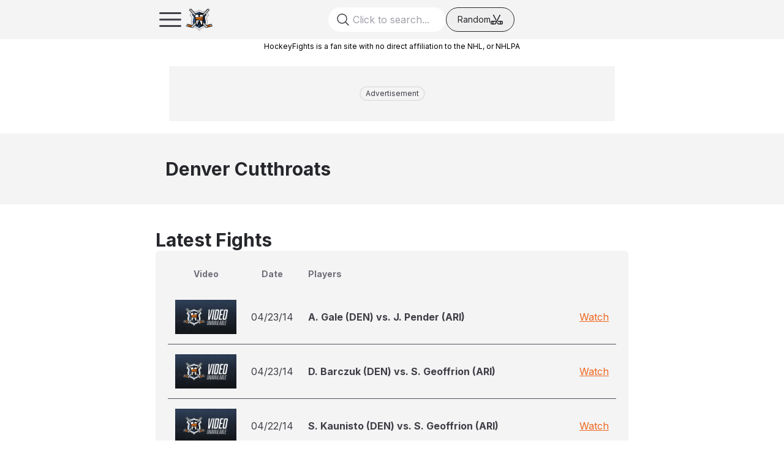

--- FILE ---
content_type: text/html; charset=utf-8
request_url: https://www.hockeyfights.com/teams/12029
body_size: 18626
content:
<!DOCTYPE html><html lang="en"><head><meta charSet="utf-8"/><meta name="viewport" content="width=device-width, initial-scale=1"/><link rel="preload" href="/_next/static/media/e4af272ccee01ff0-s.p.woff2" as="font" crossorigin="" type="font/woff2"/><link rel="stylesheet" href="/_next/static/css/1a31706846ce5cbf.css" data-precedence="next"/><link rel="preload" as="script" fetchPriority="low" href="/_next/static/chunks/webpack-71a0759824ea3045.js"/><script src="/_next/static/chunks/2eb36254-3e96292daf055765.js" async=""></script><script src="/_next/static/chunks/5738-40a89efa44169d58.js" async=""></script><script src="/_next/static/chunks/main-app-6680b5ecd0712cc2.js" async=""></script><script src="/_next/static/chunks/9210-803e45eb83dafc80.js" async=""></script><script src="/_next/static/chunks/9002-2f2f8c02ede0eb29.js" async=""></script><script src="/_next/static/chunks/8762-874bb820bfd7bb72.js" async=""></script><script src="/_next/static/chunks/132-874454273a644c86.js" async=""></script><script src="/_next/static/chunks/3205-39a06c5ca8a173f2.js" async=""></script><script src="/_next/static/chunks/2821-9263661d81958a2a.js" async=""></script><script src="/_next/static/chunks/app/layout-841e1742f3244fb9.js" async=""></script><script src="/_next/static/chunks/app/teams/(single)/%5BteamId%5D/page-7d258625a50537b9.js" async=""></script><script src="/_next/static/chunks/app/teams/(single)/%5BteamId%5D/layout-7cd05696d8f4ca8c.js" async=""></script><script src="/_next/static/chunks/1027-d4de8e49003fe137.js" async=""></script><script src="/_next/static/chunks/app/not-found-7052d15d74140c96.js" async=""></script><script src="/_next/static/chunks/5596-898a86f70c7a6fb1.js" async=""></script><script src="/_next/static/chunks/app/teams/layout-f0d47c717fe37a75.js" async=""></script><link rel="preload" href="//www.googletagservices.com/tag/js/gpt.js" as="script"/><link rel="preload" href="https://bam-static.actionnetwork.com/0.0.2/bam-scripts/bam-scripts.esm.js" as="script"/><title>Denver Cutthroats (CHL) | HockeyFights</title><meta name="description" content="HockeyFights - Denver Cutthroats (CHL)"/><link rel="canonical" href="https://www.hockeyfights.com/teams/12029"/><meta property="og:title" content="Denver Cutthroats (CHL) | HockeyFights"/><meta property="og:description" content="HockeyFights - Denver Cutthroats (CHL)"/><meta property="og:image:type" content="image/png"/><meta property="og:image:width" content="1200"/><meta property="og:image:height" content="630"/><meta property="og:image:alt" content="HockeyFights"/><meta property="og:image" content="https://www.hockeyfights.com/opengraph-image.png?bc677637a65ef090"/><meta name="twitter:card" content="summary_large_image"/><meta name="twitter:title" content="Denver Cutthroats (CHL) | HockeyFights"/><meta name="twitter:description" content="HockeyFights - Denver Cutthroats (CHL)"/><meta name="twitter:image:type" content="image/png"/><meta name="twitter:image:width" content="1200"/><meta name="twitter:image:height" content="630"/><meta name="twitter:image:alt" content="HockeyFights"/><meta name="twitter:image" content="https://www.hockeyfights.com/twitter-image.png?bc677637a65ef090"/><link rel="icon" href="/favicon.ico" type="image/x-icon" sizes="176x176"/><link rel="icon" href="/icon.png?8540c582dc16dd00" type="image/png" sizes="176x176"/><link rel="apple-touch-icon" href="/apple-icon.png?a360db29c0e75858" type="image/png" sizes="180x180"/><meta name="next-size-adjust"/><script>(self.__next_s=self.__next_s||[]).push(["//www.googletagservices.com/tag/js/gpt.js",{"id":"gpt"}])</script><script>(self.__next_s=self.__next_s||[]).push([0,{"children":"!(function(o,_name){o[_name]=o[_name]||function $(){($.q=$.q||[]).push(arguments)},o[_name].v=o[_name].v||2,o[_name].s=\"1\";!(function(t,o,n,c){function a(n,c){try{a=t.localStorage,(n=JSON.parse(a.getItem(\"_aQS02MjM0QjM4NkYwMzVFRjA3RTM2NUM3MEUtMQ\")).lgk||[])&&(c=t[o].pubads())&&n.forEach((function(t){t&&t[0]&&c.setTargeting(t[0],t[1]||\"\")}))}catch(f){}var a}try{(c=t[o]=t[o]||{}).cmd=c.cmd||[],typeof c.pubads===n?a():typeof c.cmd.unshift===n?c.cmd.unshift(a):c.cmd.push(a)}catch(f){}})(window,\"googletag\",\"function\");;!(function(n,t){n.__admiral_getConsentForGTM=function(t){function a(n,a){t((function(n,t){const a=n&&n.purpose&&n.purpose.consents||{};return{adConsentGranted:t||!!a[1],adUserData:t||!!a[7],adPersonalization:t||!!a[3],analyticsConsentGranted:t||!!a[1],personalizationConsentGranted:t||!!a[5],functionalityConsentGranted:t||!1,securityConsentGranted:t||!0}})(n,!a))}n[_name](\"after\",\"cmp.loaded\",(function(t){t&&t.tcData&&t.tcData.gdprApplies?(t.consentKnown&&a(t.tcData,!0),n[_name](\"after\",\"cmp.updated\",(function(n){a(n.tcData,!0)}))):a({},!1)}))}})(window);})(window,decodeURI(decodeURI('%25%361%64%6d%69%72%61%6c')));!(function(t,c,o,$){o=t.createElement(c),t=t.getElementsByTagName(c)[0],o.async=1,o.src=\"https://superficialspring.com/static/c58d18bd506/501bde4433b55f399752948ab8798c761672360f8c6.module.js\",($=0)&&$(o),t.parentNode.insertBefore(o,t)})(document,\"script\");;;!(function(t,n,e,i,a){function c(){for(var t=[],e=0;e<arguments.length;e++)t.push(arguments[e]);if(!t.length)return a;\"ping\"===t[0]?t[2]({gdprAppliesGlobally:!!n.__cmpGdprAppliesGlobally,cmpLoaded:!1,cmpStatus:\"stub\"}):t.length>0&&a.push(t)}function f(t){if(t&&t.data&&t.source){var i,a=t.source,c=\"string\"==typeof t.data&&t.data.indexOf(\"__tcfapiCall\")>=0;(i=c?((function(t){try{return JSON.parse(t)}catch(n){}})(t.data)||{}).__tcfapiCall:(t.data||{}).__tcfapiCall)&&n[e](i.command,i.version,(function(t,n){var e={__tcfapiReturn:{returnValue:t,success:n,callId:i.callId}};a&&a.postMessage(c?JSON.stringify(e):e,\"*\")}),i.parameter)}}!(function o(){if(!n.frames[i]){var e=t.body;if(e){var a=t.createElement(\"iframe\");a.style.display=\"none\",a.name=i,e.appendChild(a)}else setTimeout(o,5)}})(),c.v=1,\"function\"!=typeof n[e]&&(n[e]=n[e]||c,n.addEventListener?n.addEventListener(\"message\",f,!1):n.attachEvent&&n.attachEvent(\"onmessage\",f))})(document,window,\"__tcfapi\",\"__tcfapiLocator\",[]);;;!(function(e,t,n,r,a,i,s,c,u,o,p){function d(){for(var e=[],t=arguments.length,n=0;n<t;n++)e.push(arguments[n]);var r,a=e[1],i=typeof a===s,c=e[2],d={gppVersion:\"1.1\",cmpStatus:\"stub\",cmpDisplayStatus:\"hidden\",signalStatus:\"not ready\",supportedAPIs:[\"7:usnat\"].reduce((function(e,t){return t&&e.push(t),e}),[]),cmpId:9,sectionList:[],applicableSections:[0],gppString:\"\",parsedSections:{}};function f(e){i&&a(e,!0)}switch(e[0]){case\"ping\":return f(d);case\"queue\":return u;case\"events\":return o;case\"addEventListener\":return i&&(r=++p,o.push({id:r,callback:a,parameter:c})),f({eventName:\"listenerRegistered\",listenerId:r,data:!0,pingData:d});case\"removeEventListener\":for(r=!1,n=0;n<o.length;n++)if(o[n].id===c){o.splice(n,1),r=!0;break}return f(r);case\"hasSection\":case\"getSection\":case\"getField\":return f(null);default:return void u.push(e)}}d.v=2,typeof t.__gpp!==s&&(t.__gpp=t.__gpp||d,t.addEventListener&&t.addEventListener(\"message\",(function(e,n){var r=\"string\"==typeof e.data;(n=r?((function(e){try{return JSON.parse(e)}catch(t){}})(e.data)||{}).__gppCall:(e.data||{}).__gppCall)&&t.__gpp(n.command,(function(t,a){var i={__gppReturn:{returnValue:t,success:a,callId:n.callId}};e.source.postMessage(r?JSON.stringify(i):i,\"*\")}),\"parameter\"in n?n.parameter:null,n.version||1)}),!1),(function f(){if(!t.frames[r]){var n=e.body;if(n){var a=e.createElement(\"iframe\");a.style.display=\"none\",a.name=r,n.appendChild(a)}else setTimeout(f,5)}})())})(document,window,0,\"__gppLocator\",0,0,\"function\",0,[],[],0);","id":"admiral-cmp"}])</script><script src="/_next/static/chunks/polyfills-42372ed130431b0a.js" noModule=""></script></head><body class="__variable_f367f3 font-sans dark:bg-gray-800"><script>(self.__next_s=self.__next_s||[]).push([0,{"children":"(function(w,d,s,l,i){w[l]=w[l]||[];w[l].push({'gtm.start':\nnew Date().getTime(),event:'gtm.js'});var f=d.getElementsByTagName(s)[0],\nj=d.createElement(s),dl=l!='dataLayer'?'&l='+l:'';j.async=true;j.src=\n'https://www.googletagmanager.com/gtm.js?id='+i+dl;f.parentNode.insertBefore(j,f);\n})(window,document,'script','dataLayer','GTM-WCJP459');","id":"gtm-head"}])</script><noscript><iframe src="https://www.googletagmanager.com/ns.html?id=GTM-WCJP459" height="0" width="0" style="display:none;visibility:hidden"></iframe></noscript><div id="outer-container"><div class="z-[9999] w-full"><section class="fixed top-0 z-[9999] w-full bg-gray-100 dark:bg-gray-900"><nav class="container mx-auto p-2 md:px-6 lg:px-20"><div class="flex h-12 items-center justify-between"><div class="flex shrink-0 flex-row gap-3"><div class="flex size-[48px] flex-row items-center justify-center lg:hidden"><div><svg xmlns="http://www.w3.org/2000/svg" fill="none" viewBox="0 0 24 24" stroke-width="1.5" stroke="currentColor" class="size-12 text-gray-700 dark:text-gray-50"><path stroke-linecap="round" stroke-linejoin="round" d="M3.75 6.75h16.5M3.75 12h16.5m-16.5 5.25h16.5"></path></svg></div><div class="fixed left-0 top-0 z-[30000] hidden size-full bg-white/75 backdrop-grayscale dark:bg-black/75"></div><div class="fixed left-0 top-0 z-[30001] flex h-screen w-64 -translate-x-full overflow-x-hidden duration-300"><div class="flex w-full shrink-0 flex-col gap-6 bg-gray-100 px-4 py-8 dark:bg-gray-800"><div class="absolute right-0 top-0"><svg xmlns="http://www.w3.org/2000/svg" fill="none" viewBox="0 0 24 24" stroke-width="1.5" stroke="currentColor" class="size-10 text-error-500"><path stroke-linecap="round" stroke-linejoin="round" d="M6 18L18 6M6 6l12 12"></path></svg></div><div class="flex w-full flex-row justify-center"><img alt="HockeyFights" loading="lazy" width="1080" height="1080" decoding="async" data-nimg="1" class="w-16" style="color:transparent" src="/_next/static/media/hockeyfights_badge.f338f997.svg"/></div><div class="flex flex-col items-center gap-2"><a href="/fightlog"><span class="text-lg font-semibold text-gray-500">Fights</span></a><a href="/players"><span class="text-lg font-semibold text-gray-500">Players</span></a><a href="/teams"><span class="text-lg font-semibold text-gray-500">Teams</span></a><a href="/leagues"><span class="text-lg font-semibold text-gray-500">Leagues</span></a><a href="/articles"><span class="text-lg font-semibold text-gray-500">Articles</span></a><a href="/shows"><span class="text-lg font-semibold text-gray-500">Shows</span></a></div><div class="flex flex-col items-center justify-center gap-4"><a target="_blank" class="flex flex-row items-center justify-center" href="https://nationgear.ca/collections/hockey-fights"><span class="text-center text-sm font-semibold text-gray-400">HF Gear</span></a><div class="flex flex-row flex-wrap justify-center gap-2"><a href="https://x.com/hockeyfights" class="social-icon" target="_blank" style="display:inline-block;width:28px;height:28px;position:relative;overflow:hidden;vertical-align:middle" aria-label="x"><span class="social-container" style="position:absolute;top:0;left:0;width:100%;height:100%"><svg role="img" aria-label="x social icon" class="social-svg" viewBox="0 0 64 64" style="position:absolute;top:0;left:0;width:100%;height:100%;fill-rule:evenodd;border-radius:50%"><g class="social-svg-icon" style="transition:fill 170ms ease-in-out;fill:transparent"><path d="M0,0H64V64H0ZM0 0v64h64V0zm16 17.537h10.125l6.992 9.242 8.084-9.242h4.908L35.39 29.79 48 46.463h-9.875l-7.734-10.111-8.85 10.11h-4.908l11.465-13.105zm5.73 2.783 17.75 23.205h2.72L24.647 20.32z"></path></g><g class="social-svg-mask" style="transition:fill 170ms ease-in-out;fill:#a0a0ab"><path d="M0 0v64h64V0zm16 17.537h10.125l6.992 9.242 8.084-9.242h4.908L35.39 29.79 48 46.463h-9.875l-7.734-10.111-8.85 10.11h-4.908l11.465-13.105zm5.73 2.783 17.75 23.205h2.72L24.647 20.32z"></path></g></svg></span></a><a href="https://www.facebook.com/hockeyfightsdotcom/" class="social-icon" target="_blank" style="display:inline-block;width:28px;height:28px;position:relative;overflow:hidden;vertical-align:middle" aria-label="facebook"><span class="social-container" style="position:absolute;top:0;left:0;width:100%;height:100%"><svg role="img" aria-label="facebook social icon" class="social-svg" viewBox="0 0 64 64" style="position:absolute;top:0;left:0;width:100%;height:100%;fill-rule:evenodd;border-radius:50%"><g class="social-svg-icon" style="transition:fill 170ms ease-in-out;fill:transparent"><path d="M0,0H64V64H0ZM0 0v64h64V0zm39.6 22h-2.8c-2.2 0-2.6 1.1-2.6 2.6V28h5.3l-.7 5.3h-4.6V47h-5.5V33.3H24V28h4.6v-4c0-4.6 2.8-7 6.9-7 2 0 3.6.1 4.1.2z"></path></g><g class="social-svg-mask" style="transition:fill 170ms ease-in-out;fill:#a0a0ab"><path d="M0 0v64h64V0zm39.6 22h-2.8c-2.2 0-2.6 1.1-2.6 2.6V28h5.3l-.7 5.3h-4.6V47h-5.5V33.3H24V28h4.6v-4c0-4.6 2.8-7 6.9-7 2 0 3.6.1 4.1.2z"></path></g></svg></span></a><a href="https://www.instagram.com/hockeyfights" class="social-icon" target="_blank" style="display:inline-block;width:28px;height:28px;position:relative;overflow:hidden;vertical-align:middle" aria-label="instagram"><span class="social-container" style="position:absolute;top:0;left:0;width:100%;height:100%"><svg role="img" aria-label="instagram social icon" class="social-svg" viewBox="0 0 64 64" style="position:absolute;top:0;left:0;width:100%;height:100%;fill-rule:evenodd;border-radius:50%"><g class="social-svg-icon" style="transition:fill 170ms ease-in-out;fill:transparent"><path d="M0,0H64V64H0ZM0 0v64h64V0zm39.88 25.89c.98 0 1.77-.79 1.77-1.77s-.79-1.77-1.77-1.77-1.77.79-1.77 1.77.79 1.77 1.77 1.77M32 24.42c-4.18 0-7.58 3.39-7.58 7.58s3.4 7.58 7.58 7.58 7.58-3.4 7.58-7.58-3.4-7.58-7.58-7.58m0 12.5c-2.72 0-4.92-2.2-4.92-4.92s2.2-4.92 4.92-4.92 4.92 2.2 4.92 4.92-2.2 4.92-4.92 4.92m0-17.02c3.94 0 4.41.02 5.96.09 1.45.06 2.23.3 2.75.51.69.27 1.18.58 1.7 1.1.51.52.83 1.01 1.1 1.7.2.52.44 1.3.51 2.74.07 1.56.09 2.02.09 5.97 0 3.94-.02 4.4-.09 5.96-.07 1.44-.31 2.22-.51 2.74-.27.69-.59 1.19-1.1 1.7-.52.52-1.01.84-1.7 1.1-.52.2-1.3.45-2.75.51-1.55.07-2.02.09-5.96.09s-4.41-.02-5.96-.09c-1.45-.06-2.23-.3-2.75-.51-.69-.27-1.18-.58-1.7-1.1-.51-.51-.83-1.01-1.1-1.7-.2-.52-.44-1.3-.51-2.74-.07-1.56-.09-2.02-.09-5.96 0-3.95.02-4.41.09-5.97.07-1.44.31-2.22.51-2.74.27-.69.59-1.18 1.1-1.7.52-.52 1.01-.84 1.7-1.1.52-.2 1.3-.45 2.75-.51 1.55-.08 2.02-.09 5.96-.09m0-2.66c-4.01 0-4.51.02-6.09.09-1.57.07-2.64.32-3.58.68-.97.38-1.79.89-2.61 1.71s-1.33 1.65-1.71 2.61c-.36.94-.61 2.01-.68 3.59-.07 1.57-.09 2.07-.09 6.08s.02 4.51.09 6.09c.07 1.57.32 2.64.68 3.58.38.98.89 1.8 1.71 2.62s1.65 1.32 2.61 1.7c.94.37 2.01.62 3.59.69 1.57.07 2.07.09 6.09.09 4.01 0 4.51-.02 6.08-.09s2.65-.32 3.59-.69c.97-.37 1.79-.88 2.61-1.7s1.33-1.65 1.71-2.62c.36-.93.61-2.01.68-3.58.07-1.58.09-2.08.09-6.09s-.02-4.51-.09-6.09c-.07-1.57-.32-2.64-.68-3.58-.38-.98-.89-1.8-1.71-2.62a7.3 7.3 0 0 0-2.61-1.7c-.94-.37-2.01-.62-3.59-.69-1.58-.06-2.08-.08-6.09-.08"></path></g><g class="social-svg-mask" style="transition:fill 170ms ease-in-out;fill:#a0a0ab"><path d="M0 0v64h64V0zm39.88 25.89c.98 0 1.77-.79 1.77-1.77s-.79-1.77-1.77-1.77-1.77.79-1.77 1.77.79 1.77 1.77 1.77M32 24.42c-4.18 0-7.58 3.39-7.58 7.58s3.4 7.58 7.58 7.58 7.58-3.4 7.58-7.58-3.4-7.58-7.58-7.58m0 12.5c-2.72 0-4.92-2.2-4.92-4.92s2.2-4.92 4.92-4.92 4.92 2.2 4.92 4.92-2.2 4.92-4.92 4.92m0-17.02c3.94 0 4.41.02 5.96.09 1.45.06 2.23.3 2.75.51.69.27 1.18.58 1.7 1.1.51.52.83 1.01 1.1 1.7.2.52.44 1.3.51 2.74.07 1.56.09 2.02.09 5.97 0 3.94-.02 4.4-.09 5.96-.07 1.44-.31 2.22-.51 2.74-.27.69-.59 1.19-1.1 1.7-.52.52-1.01.84-1.7 1.1-.52.2-1.3.45-2.75.51-1.55.07-2.02.09-5.96.09s-4.41-.02-5.96-.09c-1.45-.06-2.23-.3-2.75-.51-.69-.27-1.18-.58-1.7-1.1-.51-.51-.83-1.01-1.1-1.7-.2-.52-.44-1.3-.51-2.74-.07-1.56-.09-2.02-.09-5.96 0-3.95.02-4.41.09-5.97.07-1.44.31-2.22.51-2.74.27-.69.59-1.18 1.1-1.7.52-.52 1.01-.84 1.7-1.1.52-.2 1.3-.45 2.75-.51 1.55-.08 2.02-.09 5.96-.09m0-2.66c-4.01 0-4.51.02-6.09.09-1.57.07-2.64.32-3.58.68-.97.38-1.79.89-2.61 1.71s-1.33 1.65-1.71 2.61c-.36.94-.61 2.01-.68 3.59-.07 1.57-.09 2.07-.09 6.08s.02 4.51.09 6.09c.07 1.57.32 2.64.68 3.58.38.98.89 1.8 1.71 2.62s1.65 1.32 2.61 1.7c.94.37 2.01.62 3.59.69 1.57.07 2.07.09 6.09.09 4.01 0 4.51-.02 6.08-.09s2.65-.32 3.59-.69c.97-.37 1.79-.88 2.61-1.7s1.33-1.65 1.71-2.62c.36-.93.61-2.01.68-3.58.07-1.58.09-2.08.09-6.09s-.02-4.51-.09-6.09c-.07-1.57-.32-2.64-.68-3.58-.38-.98-.89-1.8-1.71-2.62a7.3 7.3 0 0 0-2.61-1.7c-.94-.37-2.01-.62-3.59-.69-1.58-.06-2.08-.08-6.09-.08"></path></g></svg></span></a><a href="https://www.tiktok.com/@hockeyfights.com" class="social-icon" target="_blank" style="display:inline-block;width:28px;height:28px;position:relative;overflow:hidden;vertical-align:middle" aria-label="tiktok"><span class="social-container" style="position:absolute;top:0;left:0;width:100%;height:100%"><svg role="img" aria-label="tiktok social icon" class="social-svg" viewBox="0 0 64 64" style="position:absolute;top:0;left:0;width:100%;height:100%;fill-rule:evenodd;border-radius:50%"><g class="social-svg-icon" style="transition:fill 170ms ease-in-out;fill:transparent"><path d="M0,0H64V64H0ZM0 0v64h64V0zm32.781 16h5.494c-.008 0-.064.526.075 1.34h-.008c.166.98.617 2.381 1.824 3.762a8.857 8.858 0 0 0 1.617 1.375 7 7 0 0 0 .631.367c1.405.7 2.777.913 3.453.84v5.457s-1.93-.081-3.361-.461c-1.996-.534-3.276-1.354-3.276-1.354s-.888-.587-.955-.627v11.274c0 .626-.164 2.194-.662 3.502a10.6 10.6 0 0 1-1.843 3.062s-1.227 1.52-3.381 2.541c-1.943.92-3.652.9-4.162.92 0 0-2.951.119-5.612-1.69l-.013-.013v.014a11.2 11.2 0 0 1-2.381-2.246c-.842-1.074-1.36-2.348-1.492-2.721v-.014c-.212-.634-.657-2.168-.59-3.648.106-2.609.983-4.216 1.215-4.616a10.8 10.8 0 0 1 2.351-2.902 10.2 10.2 0 0 1 7.867-2.3l-.006 5.595a4.6 4.6 0 0 0-1.427-.227c-2.56 0-4.637 2.09-4.637 4.668s2.076 4.666 4.637 4.666a4.6 4.6 0 0 0 2.273-.6 4.67 4.67 0 0 0 2.348-3.704v-.012a.2.2 0 0 0 .004-.047q.005-.054.006-.103c.012-.279.011-.563.011-.848z"></path></g><g class="social-svg-mask" style="transition:fill 170ms ease-in-out;fill:#a0a0ab"><path d="M0 0v64h64V0zm32.781 16h5.494c-.008 0-.064.526.075 1.34h-.008c.166.98.617 2.381 1.824 3.762a8.857 8.858 0 0 0 1.617 1.375 7 7 0 0 0 .631.367c1.405.7 2.777.913 3.453.84v5.457s-1.93-.081-3.361-.461c-1.996-.534-3.276-1.354-3.276-1.354s-.888-.587-.955-.627v11.274c0 .626-.164 2.194-.662 3.502a10.6 10.6 0 0 1-1.843 3.062s-1.227 1.52-3.381 2.541c-1.943.92-3.652.9-4.162.92 0 0-2.951.119-5.612-1.69l-.013-.013v.014a11.2 11.2 0 0 1-2.381-2.246c-.842-1.074-1.36-2.348-1.492-2.721v-.014c-.212-.634-.657-2.168-.59-3.648.106-2.609.983-4.216 1.215-4.616a10.8 10.8 0 0 1 2.351-2.902 10.2 10.2 0 0 1 7.867-2.3l-.006 5.595a4.6 4.6 0 0 0-1.427-.227c-2.56 0-4.637 2.09-4.637 4.668s2.076 4.666 4.637 4.666a4.6 4.6 0 0 0 2.273-.6 4.67 4.67 0 0 0 2.348-3.704v-.012a.2.2 0 0 0 .004-.047q.005-.054.006-.103c.012-.279.011-.563.011-.848z"></path></g></svg></span></a><a href="https://www.youtube.com/@hockeyfights" class="social-icon" target="_blank" style="display:inline-block;width:28px;height:28px;position:relative;overflow:hidden;vertical-align:middle" aria-label="youtube"><span class="social-container" style="position:absolute;top:0;left:0;width:100%;height:100%"><svg role="img" aria-label="youtube social icon" class="social-svg" viewBox="0 0 64 64" style="position:absolute;top:0;left:0;width:100%;height:100%;fill-rule:evenodd;border-radius:50%"><g class="social-svg-icon" style="transition:fill 170ms ease-in-out;fill:transparent"><path d="M0,0H64V64H0ZM0 0v64h64V0zm47 33.1c0 2.4-.3 4.9-.3 4.9s-.3 2.1-1.2 3c-1.1 1.2-2.4 1.2-3 1.3-4.2.2-10.5.3-10.5.3s-7.8-.1-10.2-.3c-.7-.1-2.2-.1-3.3-1.3-.9-.9-1.2-3-1.2-3s-.3-2.4-.3-4.9v-2.3c0-2.4.3-4.9.3-4.9s.3-2.1 1.2-3c1.1-1.2 2.4-1.2 3-1.3 4.2-.3 10.5-.3 10.5-.3s6.3 0 10.5.3c.6.1 1.9.1 3 1.3.9.9 1.2 3 1.2 3s.3 2.4.3 4.9zm-18.1 2.8 8.1-4.2-8.1-4.2z"></path></g><g class="social-svg-mask" style="transition:fill 170ms ease-in-out;fill:#a0a0ab"><path d="M0 0v64h64V0zm47 33.1c0 2.4-.3 4.9-.3 4.9s-.3 2.1-1.2 3c-1.1 1.2-2.4 1.2-3 1.3-4.2.2-10.5.3-10.5.3s-7.8-.1-10.2-.3c-.7-.1-2.2-.1-3.3-1.3-.9-.9-1.2-3-1.2-3s-.3-2.4-.3-4.9v-2.3c0-2.4.3-4.9.3-4.9s.3-2.1 1.2-3c1.1-1.2 2.4-1.2 3-1.3 4.2-.3 10.5-.3 10.5-.3s6.3 0 10.5.3c.6.1 1.9.1 3 1.3.9.9 1.2 3 1.2 3s.3 2.4.3 4.9zm-18.1 2.8 8.1-4.2-8.1-4.2z"></path></g></svg></span></a></div></div></div></div></div><div class="flex shrink-0 flex-row gap-2"><a href="/"><img alt="HockeyFights" loading="lazy" width="1080" height="1080" decoding="async" data-nimg="1" class="h-[48px] w-auto" style="color:transparent" src="/_next/static/media/hockeyfights_badge.f338f997.svg"/></a><div class="hidden flex-row items-center lg:flex "><a class="leading-none" href="/"><span class="text-2xl font-extrabold text-gray-600 dark:text-gray-50">HockeyFights</span></a></div></div></div><div class="flex w-full flex-row justify-end gap-1 md:justify-center md:gap-4"><label for="search" class="relative block h-full  focus-within:text-gray-600"><div class="pointer-events-none top-1/2 z-10 size-10 text-gray-400 md:absolute md:left-3 md:size-6 md:-translate-y-1/2 md:text-gray-700"><svg xmlns="http://www.w3.org/2000/svg" fill="none" viewBox="0 0 24 24" stroke-width="1.5" stroke="currentColor"><path stroke-linecap="round" stroke-linejoin="round" d="M21 21l-5.197-5.197m0 0A7.5 7.5 0 105.196 5.196a7.5 7.5 0 0010.607 10.607z"></path></svg></div><input id="search" type="text" class="hidden h-10 w-full rounded-full pl-10 text-gray-25 dark:bg-gray-700 md:block md:w-48 lg:w-96" placeholder="Click to search..." name="search"/></label><div class="hidden md:flex"><button class="flex w-28 flex-row items-center justify-center gap-2 rounded-full border border-gray-800 px-3 dark:border-gray-25"><span class="text-sm text-gray-800 dark:text-gray-25">Random</span><div><svg viewBox="0 0 20 16" fill="currentColor" xmlns="http://www.w3.org/2000/svg" stroke="currentColor" stroke-width="0.1" class="size-5 text-gray-800 dark:text-gray-25"><path d="M5.41563 0.406109L9.4375 8.17799L9.0125 8.99986H8.17188L4.08437 1.09361C3.89375 0.727984 4.0375 0.274859 4.40625 0.0842344C4.775 -0.106391 5.22813 0.0373594 5.41563 0.406109ZM11.6594 11.4999L12.4344 9.99986H18C19.1031 9.99986 20 10.8967 20 11.9999V13.9999C20 15.103 19.1031 15.9999 18 15.9999H13.1625C12.3219 15.9999 11.55 15.5311 11.1625 14.7842L10.5625 13.6217L11.4062 11.9905L12.4969 14.0936C12.625 14.3436 12.8813 14.4999 13.1625 14.4999H15.5V11.4999H11.6594ZM17 11.4999V14.4999H18C18.275 14.4999 18.5 14.2749 18.5 13.9999V11.9999C18.5 11.7249 18.275 11.4999 18 11.4999H17ZM15.5938 0.0842344C15.9625 0.274859 16.1062 0.727984 15.9156 1.09361L8.83438 14.7842C8.44688 15.5311 7.67812 15.9999 6.83437 15.9999H2C0.896875 15.9999 0 15.103 0 13.9999V11.9999C0 10.8967 0.896875 9.99986 2 9.99986H9.5C9.54062 9.99986 9.57812 10.003 9.61563 10.0092L14.5844 0.406109C14.775 0.0373594 15.2281 -0.106391 15.5938 0.0842344ZM8.84375 11.4999H4.5V14.4999H6.8375C7.11875 14.4999 7.375 14.3436 7.50313 14.0936L8.84375 11.4999ZM2 11.4999C1.725 11.4999 1.5 11.7249 1.5 11.9999V13.9999C1.5 14.2749 1.725 14.4999 2 14.4999H3V11.4999H2Z" fill="currentColor" stroke="currentColor"></path></svg></div></button></div></div><div class="flex flex-row gap-1 lg:gap-4"></div></div></nav></section><section class="mt-16 hidden bg-white dark:bg-gray-800 lg:flex"><nav class="container mx-auto border-b border-gray-700 px-20 py-2.5"><div class="flex h-9 items-center justify-between"><div class="flex items-start gap-4"><a class="flex items-center justify-center px-3 py-2" href="/fightlog"><span class="text-sm font-semibold text-gray-500">Fights</span></a><a class="flex items-center justify-center px-3 py-2" href="/players"><span class="text-sm font-semibold text-gray-500">Players</span></a><a class="flex items-center justify-center px-3 py-2" href="/teams"><span class="text-sm font-semibold text-gray-500">Teams</span></a><a class="flex items-center justify-center px-3 py-2" href="/leagues"><span class="text-sm font-semibold text-gray-500">Leagues</span></a><a class="flex items-center justify-center px-3 py-2" href="/articles"><span class="text-sm font-semibold text-gray-500">Articles</span></a><a class="flex items-center justify-center px-3 py-2" href="/shows"><span class="text-sm font-semibold text-gray-500">Shows</span></a></div><div class="flex flex-row items-center gap-1"><a target="_blank" class="flex flex-row items-center" href="https://nationgear.ca/collections/hockey-fights"><span class="text-sm font-semibold text-gray-400">HF Gear</span></a><a href="https://x.com/hockeyfights" class="social-icon" target="_blank" style="display:inline-block;width:28px;height:28px;position:relative;overflow:hidden;vertical-align:middle" aria-label="x"><span class="social-container" style="position:absolute;top:0;left:0;width:100%;height:100%"><svg role="img" aria-label="x social icon" class="social-svg" viewBox="0 0 64 64" style="position:absolute;top:0;left:0;width:100%;height:100%;fill-rule:evenodd;border-radius:50%"><g class="social-svg-icon" style="transition:fill 170ms ease-in-out;fill:transparent"><path d="M0,0H64V64H0ZM0 0v64h64V0zm16 17.537h10.125l6.992 9.242 8.084-9.242h4.908L35.39 29.79 48 46.463h-9.875l-7.734-10.111-8.85 10.11h-4.908l11.465-13.105zm5.73 2.783 17.75 23.205h2.72L24.647 20.32z"></path></g><g class="social-svg-mask" style="transition:fill 170ms ease-in-out;fill:#a0a0ab"><path d="M0 0v64h64V0zm16 17.537h10.125l6.992 9.242 8.084-9.242h4.908L35.39 29.79 48 46.463h-9.875l-7.734-10.111-8.85 10.11h-4.908l11.465-13.105zm5.73 2.783 17.75 23.205h2.72L24.647 20.32z"></path></g></svg></span></a><a href="https://www.facebook.com/hockeyfightsdotcom/" class="social-icon" target="_blank" style="display:inline-block;width:28px;height:28px;position:relative;overflow:hidden;vertical-align:middle" aria-label="facebook"><span class="social-container" style="position:absolute;top:0;left:0;width:100%;height:100%"><svg role="img" aria-label="facebook social icon" class="social-svg" viewBox="0 0 64 64" style="position:absolute;top:0;left:0;width:100%;height:100%;fill-rule:evenodd;border-radius:50%"><g class="social-svg-icon" style="transition:fill 170ms ease-in-out;fill:transparent"><path d="M0,0H64V64H0ZM0 0v64h64V0zm39.6 22h-2.8c-2.2 0-2.6 1.1-2.6 2.6V28h5.3l-.7 5.3h-4.6V47h-5.5V33.3H24V28h4.6v-4c0-4.6 2.8-7 6.9-7 2 0 3.6.1 4.1.2z"></path></g><g class="social-svg-mask" style="transition:fill 170ms ease-in-out;fill:#a0a0ab"><path d="M0 0v64h64V0zm39.6 22h-2.8c-2.2 0-2.6 1.1-2.6 2.6V28h5.3l-.7 5.3h-4.6V47h-5.5V33.3H24V28h4.6v-4c0-4.6 2.8-7 6.9-7 2 0 3.6.1 4.1.2z"></path></g></svg></span></a><a href="https://www.instagram.com/hockeyfights" class="social-icon" target="_blank" style="display:inline-block;width:28px;height:28px;position:relative;overflow:hidden;vertical-align:middle" aria-label="instagram"><span class="social-container" style="position:absolute;top:0;left:0;width:100%;height:100%"><svg role="img" aria-label="instagram social icon" class="social-svg" viewBox="0 0 64 64" style="position:absolute;top:0;left:0;width:100%;height:100%;fill-rule:evenodd;border-radius:50%"><g class="social-svg-icon" style="transition:fill 170ms ease-in-out;fill:transparent"><path d="M0,0H64V64H0ZM0 0v64h64V0zm39.88 25.89c.98 0 1.77-.79 1.77-1.77s-.79-1.77-1.77-1.77-1.77.79-1.77 1.77.79 1.77 1.77 1.77M32 24.42c-4.18 0-7.58 3.39-7.58 7.58s3.4 7.58 7.58 7.58 7.58-3.4 7.58-7.58-3.4-7.58-7.58-7.58m0 12.5c-2.72 0-4.92-2.2-4.92-4.92s2.2-4.92 4.92-4.92 4.92 2.2 4.92 4.92-2.2 4.92-4.92 4.92m0-17.02c3.94 0 4.41.02 5.96.09 1.45.06 2.23.3 2.75.51.69.27 1.18.58 1.7 1.1.51.52.83 1.01 1.1 1.7.2.52.44 1.3.51 2.74.07 1.56.09 2.02.09 5.97 0 3.94-.02 4.4-.09 5.96-.07 1.44-.31 2.22-.51 2.74-.27.69-.59 1.19-1.1 1.7-.52.52-1.01.84-1.7 1.1-.52.2-1.3.45-2.75.51-1.55.07-2.02.09-5.96.09s-4.41-.02-5.96-.09c-1.45-.06-2.23-.3-2.75-.51-.69-.27-1.18-.58-1.7-1.1-.51-.51-.83-1.01-1.1-1.7-.2-.52-.44-1.3-.51-2.74-.07-1.56-.09-2.02-.09-5.96 0-3.95.02-4.41.09-5.97.07-1.44.31-2.22.51-2.74.27-.69.59-1.18 1.1-1.7.52-.52 1.01-.84 1.7-1.1.52-.2 1.3-.45 2.75-.51 1.55-.08 2.02-.09 5.96-.09m0-2.66c-4.01 0-4.51.02-6.09.09-1.57.07-2.64.32-3.58.68-.97.38-1.79.89-2.61 1.71s-1.33 1.65-1.71 2.61c-.36.94-.61 2.01-.68 3.59-.07 1.57-.09 2.07-.09 6.08s.02 4.51.09 6.09c.07 1.57.32 2.64.68 3.58.38.98.89 1.8 1.71 2.62s1.65 1.32 2.61 1.7c.94.37 2.01.62 3.59.69 1.57.07 2.07.09 6.09.09 4.01 0 4.51-.02 6.08-.09s2.65-.32 3.59-.69c.97-.37 1.79-.88 2.61-1.7s1.33-1.65 1.71-2.62c.36-.93.61-2.01.68-3.58.07-1.58.09-2.08.09-6.09s-.02-4.51-.09-6.09c-.07-1.57-.32-2.64-.68-3.58-.38-.98-.89-1.8-1.71-2.62a7.3 7.3 0 0 0-2.61-1.7c-.94-.37-2.01-.62-3.59-.69-1.58-.06-2.08-.08-6.09-.08"></path></g><g class="social-svg-mask" style="transition:fill 170ms ease-in-out;fill:#a0a0ab"><path d="M0 0v64h64V0zm39.88 25.89c.98 0 1.77-.79 1.77-1.77s-.79-1.77-1.77-1.77-1.77.79-1.77 1.77.79 1.77 1.77 1.77M32 24.42c-4.18 0-7.58 3.39-7.58 7.58s3.4 7.58 7.58 7.58 7.58-3.4 7.58-7.58-3.4-7.58-7.58-7.58m0 12.5c-2.72 0-4.92-2.2-4.92-4.92s2.2-4.92 4.92-4.92 4.92 2.2 4.92 4.92-2.2 4.92-4.92 4.92m0-17.02c3.94 0 4.41.02 5.96.09 1.45.06 2.23.3 2.75.51.69.27 1.18.58 1.7 1.1.51.52.83 1.01 1.1 1.7.2.52.44 1.3.51 2.74.07 1.56.09 2.02.09 5.97 0 3.94-.02 4.4-.09 5.96-.07 1.44-.31 2.22-.51 2.74-.27.69-.59 1.19-1.1 1.7-.52.52-1.01.84-1.7 1.1-.52.2-1.3.45-2.75.51-1.55.07-2.02.09-5.96.09s-4.41-.02-5.96-.09c-1.45-.06-2.23-.3-2.75-.51-.69-.27-1.18-.58-1.7-1.1-.51-.51-.83-1.01-1.1-1.7-.2-.52-.44-1.3-.51-2.74-.07-1.56-.09-2.02-.09-5.96 0-3.95.02-4.41.09-5.97.07-1.44.31-2.22.51-2.74.27-.69.59-1.18 1.1-1.7.52-.52 1.01-.84 1.7-1.1.52-.2 1.3-.45 2.75-.51 1.55-.08 2.02-.09 5.96-.09m0-2.66c-4.01 0-4.51.02-6.09.09-1.57.07-2.64.32-3.58.68-.97.38-1.79.89-2.61 1.71s-1.33 1.65-1.71 2.61c-.36.94-.61 2.01-.68 3.59-.07 1.57-.09 2.07-.09 6.08s.02 4.51.09 6.09c.07 1.57.32 2.64.68 3.58.38.98.89 1.8 1.71 2.62s1.65 1.32 2.61 1.7c.94.37 2.01.62 3.59.69 1.57.07 2.07.09 6.09.09 4.01 0 4.51-.02 6.08-.09s2.65-.32 3.59-.69c.97-.37 1.79-.88 2.61-1.7s1.33-1.65 1.71-2.62c.36-.93.61-2.01.68-3.58.07-1.58.09-2.08.09-6.09s-.02-4.51-.09-6.09c-.07-1.57-.32-2.64-.68-3.58-.38-.98-.89-1.8-1.71-2.62a7.3 7.3 0 0 0-2.61-1.7c-.94-.37-2.01-.62-3.59-.69-1.58-.06-2.08-.08-6.09-.08"></path></g></svg></span></a><a href="https://www.tiktok.com/@hockeyfights.com" class="social-icon" target="_blank" style="display:inline-block;width:28px;height:28px;position:relative;overflow:hidden;vertical-align:middle" aria-label="tiktok"><span class="social-container" style="position:absolute;top:0;left:0;width:100%;height:100%"><svg role="img" aria-label="tiktok social icon" class="social-svg" viewBox="0 0 64 64" style="position:absolute;top:0;left:0;width:100%;height:100%;fill-rule:evenodd;border-radius:50%"><g class="social-svg-icon" style="transition:fill 170ms ease-in-out;fill:transparent"><path d="M0,0H64V64H0ZM0 0v64h64V0zm32.781 16h5.494c-.008 0-.064.526.075 1.34h-.008c.166.98.617 2.381 1.824 3.762a8.857 8.858 0 0 0 1.617 1.375 7 7 0 0 0 .631.367c1.405.7 2.777.913 3.453.84v5.457s-1.93-.081-3.361-.461c-1.996-.534-3.276-1.354-3.276-1.354s-.888-.587-.955-.627v11.274c0 .626-.164 2.194-.662 3.502a10.6 10.6 0 0 1-1.843 3.062s-1.227 1.52-3.381 2.541c-1.943.92-3.652.9-4.162.92 0 0-2.951.119-5.612-1.69l-.013-.013v.014a11.2 11.2 0 0 1-2.381-2.246c-.842-1.074-1.36-2.348-1.492-2.721v-.014c-.212-.634-.657-2.168-.59-3.648.106-2.609.983-4.216 1.215-4.616a10.8 10.8 0 0 1 2.351-2.902 10.2 10.2 0 0 1 7.867-2.3l-.006 5.595a4.6 4.6 0 0 0-1.427-.227c-2.56 0-4.637 2.09-4.637 4.668s2.076 4.666 4.637 4.666a4.6 4.6 0 0 0 2.273-.6 4.67 4.67 0 0 0 2.348-3.704v-.012a.2.2 0 0 0 .004-.047q.005-.054.006-.103c.012-.279.011-.563.011-.848z"></path></g><g class="social-svg-mask" style="transition:fill 170ms ease-in-out;fill:#a0a0ab"><path d="M0 0v64h64V0zm32.781 16h5.494c-.008 0-.064.526.075 1.34h-.008c.166.98.617 2.381 1.824 3.762a8.857 8.858 0 0 0 1.617 1.375 7 7 0 0 0 .631.367c1.405.7 2.777.913 3.453.84v5.457s-1.93-.081-3.361-.461c-1.996-.534-3.276-1.354-3.276-1.354s-.888-.587-.955-.627v11.274c0 .626-.164 2.194-.662 3.502a10.6 10.6 0 0 1-1.843 3.062s-1.227 1.52-3.381 2.541c-1.943.92-3.652.9-4.162.92 0 0-2.951.119-5.612-1.69l-.013-.013v.014a11.2 11.2 0 0 1-2.381-2.246c-.842-1.074-1.36-2.348-1.492-2.721v-.014c-.212-.634-.657-2.168-.59-3.648.106-2.609.983-4.216 1.215-4.616a10.8 10.8 0 0 1 2.351-2.902 10.2 10.2 0 0 1 7.867-2.3l-.006 5.595a4.6 4.6 0 0 0-1.427-.227c-2.56 0-4.637 2.09-4.637 4.668s2.076 4.666 4.637 4.666a4.6 4.6 0 0 0 2.273-.6 4.67 4.67 0 0 0 2.348-3.704v-.012a.2.2 0 0 0 .004-.047q.005-.054.006-.103c.012-.279.011-.563.011-.848z"></path></g></svg></span></a><a href="https://www.youtube.com/@hockeyfights" class="social-icon" target="_blank" style="display:inline-block;width:28px;height:28px;position:relative;overflow:hidden;vertical-align:middle" aria-label="youtube"><span class="social-container" style="position:absolute;top:0;left:0;width:100%;height:100%"><svg role="img" aria-label="youtube social icon" class="social-svg" viewBox="0 0 64 64" style="position:absolute;top:0;left:0;width:100%;height:100%;fill-rule:evenodd;border-radius:50%"><g class="social-svg-icon" style="transition:fill 170ms ease-in-out;fill:transparent"><path d="M0,0H64V64H0ZM0 0v64h64V0zm47 33.1c0 2.4-.3 4.9-.3 4.9s-.3 2.1-1.2 3c-1.1 1.2-2.4 1.2-3 1.3-4.2.2-10.5.3-10.5.3s-7.8-.1-10.2-.3c-.7-.1-2.2-.1-3.3-1.3-.9-.9-1.2-3-1.2-3s-.3-2.4-.3-4.9v-2.3c0-2.4.3-4.9.3-4.9s.3-2.1 1.2-3c1.1-1.2 2.4-1.2 3-1.3 4.2-.3 10.5-.3 10.5-.3s6.3 0 10.5.3c.6.1 1.9.1 3 1.3.9.9 1.2 3 1.2 3s.3 2.4.3 4.9zm-18.1 2.8 8.1-4.2-8.1-4.2z"></path></g><g class="social-svg-mask" style="transition:fill 170ms ease-in-out;fill:#a0a0ab"><path d="M0 0v64h64V0zm47 33.1c0 2.4-.3 4.9-.3 4.9s-.3 2.1-1.2 3c-1.1 1.2-2.4 1.2-3 1.3-4.2.2-10.5.3-10.5.3s-7.8-.1-10.2-.3c-.7-.1-2.2-.1-3.3-1.3-.9-.9-1.2-3-1.2-3s-.3-2.4-.3-4.9v-2.3c0-2.4.3-4.9.3-4.9s.3-2.1 1.2-3c1.1-1.2 2.4-1.2 3-1.3 4.2-.3 10.5-.3 10.5-.3s6.3 0 10.5.3c.6.1 1.9.1 3 1.3.9.9 1.2 3 1.2 3s.3 2.4.3 4.9zm-18.1 2.8 8.1-4.2-8.1-4.2z"></path></g></svg></span></a></div></div></nav></section><div class="mt-16 flex flex-row items-center justify-center px-2 py-1 text-center lg:mt-0"><span class="text-xs">HockeyFights is a fan site with no direct affiliation to the NHL, or NHLPA</span></div></div><div id="page-wrap"><main><div class="my-5 flex justify-center"><div class="hidden min-h-[90px] w-[728px] md:flex"><div class="relative h-[inherit] w-full"><div class="absolute left-0 top-0 -z-10 size-full flex-1 flex-col items-center justify-center bg-gray-100 dark:bg-gray-900"><div class="flex h-full items-center justify-center"><div class="flex items-center rounded-xl border-2 px-2 py-0.5"><span class="text-xs text-gray-700 dark:text-gray-50">Advertisement</span></div></div></div></div></div></div><div class="fixed bottom-0 z-[1000] flex h-[66px] w-full flex-row justify-center bg-white p-2 dark:bg-gray-700 md:hidden"><div class="flex min-h-[50px]"><div class="relative h-[inherit] w-full"><div class="absolute left-0 top-0 -z-10 size-full flex-1 flex-col items-center justify-center bg-gray-100 dark:bg-gray-900"><div class="flex h-full items-center justify-center"><div class="flex items-center rounded-xl border-2 px-2 py-0.5"><span class="text-xs text-gray-700 dark:text-gray-50">Advertisement</span></div></div></div></div></div></div><section class="w-full bg-gray-100 dark:bg-gray-900"><section class="container mx-auto flex flex-row items-center gap-4 bg-gray-100 px-4 py-10 dark:bg-gray-900 md:px-10 lg:px-20"><div class="flex flex-col gap-0"><a href="/teams/12029"><div class=""><h1 class="text-3xl font-bold text-gray-800 dark:text-gray-25">Denver Cutthroats</h1></div></a></div></section></section><section class="container mx-auto flex flex-row justify-between gap-8 px-2 py-10 dark:bg-gray-800 md:px-6 lg:px-20"><div class="flex w-full min-w-0 flex-col gap-6"><div class="flex w-full flex-col gap-6"><div class=""><h4 class="text-3xl font-bold text-gray-800 dark:text-gray-25">Latest Fights</h4></div><div class="flex flex-col gap-6"><div class="hidden w-full rounded-md bg-gray-100 px-5 py-3 dark:bg-gray-900 md:flex md:flex-col"><table class=""><thead><tr class="justify-start"><th class="px-3 py-4 text-sm text-gray-500">Video</th><th class="px-3 py-4 text-sm text-gray-500">Date</th><th class="px-3 py-4 text-start text-sm text-gray-500">Players</th><th class="px-3 py-4 text-sm text-gray-500"></th></tr></thead><tbody><tr class=" border-b border-gray-600"><td class="whitespace-nowrap px-3 py-4"><a href="/fights/124028"><div class="relative h-[56px] w-[100px]"><img alt="A. Gale (DEN) vs. J. Pender (ARI)" loading="lazy" decoding="async" data-nimg="fill" class="object-contain object-center" style="position:absolute;height:100%;width:100%;left:0;top:0;right:0;bottom:0;color:transparent" sizes="(max-width: 768px) 100vw, 15vw" srcSet="/_next/image?url=https%3A%2F%2Fapi.dailyfaceoff.com%2Fassets%2Fvideo_thumbnail_placeholder-333bfd3536f83c5ace01b45169fc9c28c99982661108530973ae234ed733af9d.png&amp;w=96&amp;q=75 96w, /_next/image?url=https%3A%2F%2Fapi.dailyfaceoff.com%2Fassets%2Fvideo_thumbnail_placeholder-333bfd3536f83c5ace01b45169fc9c28c99982661108530973ae234ed733af9d.png&amp;w=128&amp;q=75 128w, /_next/image?url=https%3A%2F%2Fapi.dailyfaceoff.com%2Fassets%2Fvideo_thumbnail_placeholder-333bfd3536f83c5ace01b45169fc9c28c99982661108530973ae234ed733af9d.png&amp;w=256&amp;q=75 256w, /_next/image?url=https%3A%2F%2Fapi.dailyfaceoff.com%2Fassets%2Fvideo_thumbnail_placeholder-333bfd3536f83c5ace01b45169fc9c28c99982661108530973ae234ed733af9d.png&amp;w=384&amp;q=75 384w, /_next/image?url=https%3A%2F%2Fapi.dailyfaceoff.com%2Fassets%2Fvideo_thumbnail_placeholder-333bfd3536f83c5ace01b45169fc9c28c99982661108530973ae234ed733af9d.png&amp;w=640&amp;q=75 640w, /_next/image?url=https%3A%2F%2Fapi.dailyfaceoff.com%2Fassets%2Fvideo_thumbnail_placeholder-333bfd3536f83c5ace01b45169fc9c28c99982661108530973ae234ed733af9d.png&amp;w=750&amp;q=75 750w, /_next/image?url=https%3A%2F%2Fapi.dailyfaceoff.com%2Fassets%2Fvideo_thumbnail_placeholder-333bfd3536f83c5ace01b45169fc9c28c99982661108530973ae234ed733af9d.png&amp;w=828&amp;q=75 828w, /_next/image?url=https%3A%2F%2Fapi.dailyfaceoff.com%2Fassets%2Fvideo_thumbnail_placeholder-333bfd3536f83c5ace01b45169fc9c28c99982661108530973ae234ed733af9d.png&amp;w=1080&amp;q=75 1080w, /_next/image?url=https%3A%2F%2Fapi.dailyfaceoff.com%2Fassets%2Fvideo_thumbnail_placeholder-333bfd3536f83c5ace01b45169fc9c28c99982661108530973ae234ed733af9d.png&amp;w=1200&amp;q=75 1200w, /_next/image?url=https%3A%2F%2Fapi.dailyfaceoff.com%2Fassets%2Fvideo_thumbnail_placeholder-333bfd3536f83c5ace01b45169fc9c28c99982661108530973ae234ed733af9d.png&amp;w=1920&amp;q=75 1920w, /_next/image?url=https%3A%2F%2Fapi.dailyfaceoff.com%2Fassets%2Fvideo_thumbnail_placeholder-333bfd3536f83c5ace01b45169fc9c28c99982661108530973ae234ed733af9d.png&amp;w=2048&amp;q=75 2048w, /_next/image?url=https%3A%2F%2Fapi.dailyfaceoff.com%2Fassets%2Fvideo_thumbnail_placeholder-333bfd3536f83c5ace01b45169fc9c28c99982661108530973ae234ed733af9d.png&amp;w=3840&amp;q=75 3840w" src="/_next/image?url=https%3A%2F%2Fapi.dailyfaceoff.com%2Fassets%2Fvideo_thumbnail_placeholder-333bfd3536f83c5ace01b45169fc9c28c99982661108530973ae234ed733af9d.png&amp;w=3840&amp;q=75"/></div></a></td><td class="whitespace-nowrap px-3 py-4 text-center text-gray-700 dark:text-gray-25"><a href="/fights/124028">04/23/14</a></td><td class="w-full px-3 py-4 font-bold text-gray-700 dark:text-gray-25"><a href="/fights/124028">A. Gale (DEN) vs. J. Pender (ARI)</a></td><td class="whitespace-nowrap px-3 py-4 text-gray-25"><a href="/fights/124028"><span class="text-primary-500 underline underline-offset-4">Watch</span></a></td></tr><tr class=" border-b border-gray-600"><td class="whitespace-nowrap px-3 py-4"><a href="/fights/124029"><div class="relative h-[56px] w-[100px]"><img alt="D. Barczuk (DEN) vs. S. Geoffrion (ARI)" loading="lazy" decoding="async" data-nimg="fill" class="object-contain object-center" style="position:absolute;height:100%;width:100%;left:0;top:0;right:0;bottom:0;color:transparent" sizes="(max-width: 768px) 100vw, 15vw" srcSet="/_next/image?url=https%3A%2F%2Fapi.dailyfaceoff.com%2Fassets%2Fvideo_thumbnail_placeholder-333bfd3536f83c5ace01b45169fc9c28c99982661108530973ae234ed733af9d.png&amp;w=96&amp;q=75 96w, /_next/image?url=https%3A%2F%2Fapi.dailyfaceoff.com%2Fassets%2Fvideo_thumbnail_placeholder-333bfd3536f83c5ace01b45169fc9c28c99982661108530973ae234ed733af9d.png&amp;w=128&amp;q=75 128w, /_next/image?url=https%3A%2F%2Fapi.dailyfaceoff.com%2Fassets%2Fvideo_thumbnail_placeholder-333bfd3536f83c5ace01b45169fc9c28c99982661108530973ae234ed733af9d.png&amp;w=256&amp;q=75 256w, /_next/image?url=https%3A%2F%2Fapi.dailyfaceoff.com%2Fassets%2Fvideo_thumbnail_placeholder-333bfd3536f83c5ace01b45169fc9c28c99982661108530973ae234ed733af9d.png&amp;w=384&amp;q=75 384w, /_next/image?url=https%3A%2F%2Fapi.dailyfaceoff.com%2Fassets%2Fvideo_thumbnail_placeholder-333bfd3536f83c5ace01b45169fc9c28c99982661108530973ae234ed733af9d.png&amp;w=640&amp;q=75 640w, /_next/image?url=https%3A%2F%2Fapi.dailyfaceoff.com%2Fassets%2Fvideo_thumbnail_placeholder-333bfd3536f83c5ace01b45169fc9c28c99982661108530973ae234ed733af9d.png&amp;w=750&amp;q=75 750w, /_next/image?url=https%3A%2F%2Fapi.dailyfaceoff.com%2Fassets%2Fvideo_thumbnail_placeholder-333bfd3536f83c5ace01b45169fc9c28c99982661108530973ae234ed733af9d.png&amp;w=828&amp;q=75 828w, /_next/image?url=https%3A%2F%2Fapi.dailyfaceoff.com%2Fassets%2Fvideo_thumbnail_placeholder-333bfd3536f83c5ace01b45169fc9c28c99982661108530973ae234ed733af9d.png&amp;w=1080&amp;q=75 1080w, /_next/image?url=https%3A%2F%2Fapi.dailyfaceoff.com%2Fassets%2Fvideo_thumbnail_placeholder-333bfd3536f83c5ace01b45169fc9c28c99982661108530973ae234ed733af9d.png&amp;w=1200&amp;q=75 1200w, /_next/image?url=https%3A%2F%2Fapi.dailyfaceoff.com%2Fassets%2Fvideo_thumbnail_placeholder-333bfd3536f83c5ace01b45169fc9c28c99982661108530973ae234ed733af9d.png&amp;w=1920&amp;q=75 1920w, /_next/image?url=https%3A%2F%2Fapi.dailyfaceoff.com%2Fassets%2Fvideo_thumbnail_placeholder-333bfd3536f83c5ace01b45169fc9c28c99982661108530973ae234ed733af9d.png&amp;w=2048&amp;q=75 2048w, /_next/image?url=https%3A%2F%2Fapi.dailyfaceoff.com%2Fassets%2Fvideo_thumbnail_placeholder-333bfd3536f83c5ace01b45169fc9c28c99982661108530973ae234ed733af9d.png&amp;w=3840&amp;q=75 3840w" src="/_next/image?url=https%3A%2F%2Fapi.dailyfaceoff.com%2Fassets%2Fvideo_thumbnail_placeholder-333bfd3536f83c5ace01b45169fc9c28c99982661108530973ae234ed733af9d.png&amp;w=3840&amp;q=75"/></div></a></td><td class="whitespace-nowrap px-3 py-4 text-center text-gray-700 dark:text-gray-25"><a href="/fights/124029">04/23/14</a></td><td class="w-full px-3 py-4 font-bold text-gray-700 dark:text-gray-25"><a href="/fights/124029">D. Barczuk (DEN) vs. S. Geoffrion (ARI)</a></td><td class="whitespace-nowrap px-3 py-4 text-gray-25"><a href="/fights/124029"><span class="text-primary-500 underline underline-offset-4">Watch</span></a></td></tr><tr class=" border-b border-gray-600"><td class="whitespace-nowrap px-3 py-4"><a href="/fights/124023"><div class="relative h-[56px] w-[100px]"><img alt="S. Kaunisto (DEN) vs. S. Geoffrion (ARI)" loading="lazy" decoding="async" data-nimg="fill" class="object-contain object-center" style="position:absolute;height:100%;width:100%;left:0;top:0;right:0;bottom:0;color:transparent" sizes="(max-width: 768px) 100vw, 15vw" srcSet="/_next/image?url=https%3A%2F%2Fapi.dailyfaceoff.com%2Fassets%2Fvideo_thumbnail_placeholder-333bfd3536f83c5ace01b45169fc9c28c99982661108530973ae234ed733af9d.png&amp;w=96&amp;q=75 96w, /_next/image?url=https%3A%2F%2Fapi.dailyfaceoff.com%2Fassets%2Fvideo_thumbnail_placeholder-333bfd3536f83c5ace01b45169fc9c28c99982661108530973ae234ed733af9d.png&amp;w=128&amp;q=75 128w, /_next/image?url=https%3A%2F%2Fapi.dailyfaceoff.com%2Fassets%2Fvideo_thumbnail_placeholder-333bfd3536f83c5ace01b45169fc9c28c99982661108530973ae234ed733af9d.png&amp;w=256&amp;q=75 256w, /_next/image?url=https%3A%2F%2Fapi.dailyfaceoff.com%2Fassets%2Fvideo_thumbnail_placeholder-333bfd3536f83c5ace01b45169fc9c28c99982661108530973ae234ed733af9d.png&amp;w=384&amp;q=75 384w, /_next/image?url=https%3A%2F%2Fapi.dailyfaceoff.com%2Fassets%2Fvideo_thumbnail_placeholder-333bfd3536f83c5ace01b45169fc9c28c99982661108530973ae234ed733af9d.png&amp;w=640&amp;q=75 640w, /_next/image?url=https%3A%2F%2Fapi.dailyfaceoff.com%2Fassets%2Fvideo_thumbnail_placeholder-333bfd3536f83c5ace01b45169fc9c28c99982661108530973ae234ed733af9d.png&amp;w=750&amp;q=75 750w, /_next/image?url=https%3A%2F%2Fapi.dailyfaceoff.com%2Fassets%2Fvideo_thumbnail_placeholder-333bfd3536f83c5ace01b45169fc9c28c99982661108530973ae234ed733af9d.png&amp;w=828&amp;q=75 828w, /_next/image?url=https%3A%2F%2Fapi.dailyfaceoff.com%2Fassets%2Fvideo_thumbnail_placeholder-333bfd3536f83c5ace01b45169fc9c28c99982661108530973ae234ed733af9d.png&amp;w=1080&amp;q=75 1080w, /_next/image?url=https%3A%2F%2Fapi.dailyfaceoff.com%2Fassets%2Fvideo_thumbnail_placeholder-333bfd3536f83c5ace01b45169fc9c28c99982661108530973ae234ed733af9d.png&amp;w=1200&amp;q=75 1200w, /_next/image?url=https%3A%2F%2Fapi.dailyfaceoff.com%2Fassets%2Fvideo_thumbnail_placeholder-333bfd3536f83c5ace01b45169fc9c28c99982661108530973ae234ed733af9d.png&amp;w=1920&amp;q=75 1920w, /_next/image?url=https%3A%2F%2Fapi.dailyfaceoff.com%2Fassets%2Fvideo_thumbnail_placeholder-333bfd3536f83c5ace01b45169fc9c28c99982661108530973ae234ed733af9d.png&amp;w=2048&amp;q=75 2048w, /_next/image?url=https%3A%2F%2Fapi.dailyfaceoff.com%2Fassets%2Fvideo_thumbnail_placeholder-333bfd3536f83c5ace01b45169fc9c28c99982661108530973ae234ed733af9d.png&amp;w=3840&amp;q=75 3840w" src="/_next/image?url=https%3A%2F%2Fapi.dailyfaceoff.com%2Fassets%2Fvideo_thumbnail_placeholder-333bfd3536f83c5ace01b45169fc9c28c99982661108530973ae234ed733af9d.png&amp;w=3840&amp;q=75"/></div></a></td><td class="whitespace-nowrap px-3 py-4 text-center text-gray-700 dark:text-gray-25"><a href="/fights/124023">04/22/14</a></td><td class="w-full px-3 py-4 font-bold text-gray-700 dark:text-gray-25"><a href="/fights/124023">S. Kaunisto (DEN) vs. S. Geoffrion (ARI)</a></td><td class="whitespace-nowrap px-3 py-4 text-gray-25"><a href="/fights/124023"><span class="text-primary-500 underline underline-offset-4">Watch</span></a></td></tr><tr class=" border-b border-gray-600"><td class="whitespace-nowrap px-3 py-4"><a href="/fights/123902"><div class="relative h-[56px] w-[100px]"><img alt="J. Obermeyer (TUL) vs. V. Arseneau (DEN)" loading="lazy" decoding="async" data-nimg="fill" class="object-contain object-center" style="position:absolute;height:100%;width:100%;left:0;top:0;right:0;bottom:0;color:transparent" sizes="(max-width: 768px) 100vw, 15vw" srcSet="/_next/image?url=https%3A%2F%2Fapi.dailyfaceoff.com%2Fassets%2Fvideo_thumbnail_placeholder-333bfd3536f83c5ace01b45169fc9c28c99982661108530973ae234ed733af9d.png&amp;w=96&amp;q=75 96w, /_next/image?url=https%3A%2F%2Fapi.dailyfaceoff.com%2Fassets%2Fvideo_thumbnail_placeholder-333bfd3536f83c5ace01b45169fc9c28c99982661108530973ae234ed733af9d.png&amp;w=128&amp;q=75 128w, /_next/image?url=https%3A%2F%2Fapi.dailyfaceoff.com%2Fassets%2Fvideo_thumbnail_placeholder-333bfd3536f83c5ace01b45169fc9c28c99982661108530973ae234ed733af9d.png&amp;w=256&amp;q=75 256w, /_next/image?url=https%3A%2F%2Fapi.dailyfaceoff.com%2Fassets%2Fvideo_thumbnail_placeholder-333bfd3536f83c5ace01b45169fc9c28c99982661108530973ae234ed733af9d.png&amp;w=384&amp;q=75 384w, /_next/image?url=https%3A%2F%2Fapi.dailyfaceoff.com%2Fassets%2Fvideo_thumbnail_placeholder-333bfd3536f83c5ace01b45169fc9c28c99982661108530973ae234ed733af9d.png&amp;w=640&amp;q=75 640w, /_next/image?url=https%3A%2F%2Fapi.dailyfaceoff.com%2Fassets%2Fvideo_thumbnail_placeholder-333bfd3536f83c5ace01b45169fc9c28c99982661108530973ae234ed733af9d.png&amp;w=750&amp;q=75 750w, /_next/image?url=https%3A%2F%2Fapi.dailyfaceoff.com%2Fassets%2Fvideo_thumbnail_placeholder-333bfd3536f83c5ace01b45169fc9c28c99982661108530973ae234ed733af9d.png&amp;w=828&amp;q=75 828w, /_next/image?url=https%3A%2F%2Fapi.dailyfaceoff.com%2Fassets%2Fvideo_thumbnail_placeholder-333bfd3536f83c5ace01b45169fc9c28c99982661108530973ae234ed733af9d.png&amp;w=1080&amp;q=75 1080w, /_next/image?url=https%3A%2F%2Fapi.dailyfaceoff.com%2Fassets%2Fvideo_thumbnail_placeholder-333bfd3536f83c5ace01b45169fc9c28c99982661108530973ae234ed733af9d.png&amp;w=1200&amp;q=75 1200w, /_next/image?url=https%3A%2F%2Fapi.dailyfaceoff.com%2Fassets%2Fvideo_thumbnail_placeholder-333bfd3536f83c5ace01b45169fc9c28c99982661108530973ae234ed733af9d.png&amp;w=1920&amp;q=75 1920w, /_next/image?url=https%3A%2F%2Fapi.dailyfaceoff.com%2Fassets%2Fvideo_thumbnail_placeholder-333bfd3536f83c5ace01b45169fc9c28c99982661108530973ae234ed733af9d.png&amp;w=2048&amp;q=75 2048w, /_next/image?url=https%3A%2F%2Fapi.dailyfaceoff.com%2Fassets%2Fvideo_thumbnail_placeholder-333bfd3536f83c5ace01b45169fc9c28c99982661108530973ae234ed733af9d.png&amp;w=3840&amp;q=75 3840w" src="/_next/image?url=https%3A%2F%2Fapi.dailyfaceoff.com%2Fassets%2Fvideo_thumbnail_placeholder-333bfd3536f83c5ace01b45169fc9c28c99982661108530973ae234ed733af9d.png&amp;w=3840&amp;q=75"/></div></a></td><td class="whitespace-nowrap px-3 py-4 text-center text-gray-700 dark:text-gray-25"><a href="/fights/123902">04/11/14</a></td><td class="w-full px-3 py-4 font-bold text-gray-700 dark:text-gray-25"><a href="/fights/123902">J. Obermeyer (TUL) vs. V. Arseneau (DEN)</a></td><td class="whitespace-nowrap px-3 py-4 text-gray-25"><a href="/fights/123902"><span class="text-primary-500 underline underline-offset-4">Watch</span></a></td></tr><tr class=" border-b border-gray-600"><td class="whitespace-nowrap px-3 py-4"><a href="/fights/123903"><div class="relative h-[56px] w-[100px]"><img alt="S. Macaulay (TUL) vs. D. Barczuk (DEN)" loading="lazy" decoding="async" data-nimg="fill" class="object-contain object-center" style="position:absolute;height:100%;width:100%;left:0;top:0;right:0;bottom:0;color:transparent" sizes="(max-width: 768px) 100vw, 15vw" srcSet="/_next/image?url=https%3A%2F%2Fapi.dailyfaceoff.com%2Fassets%2Fvideo_thumbnail_placeholder-333bfd3536f83c5ace01b45169fc9c28c99982661108530973ae234ed733af9d.png&amp;w=96&amp;q=75 96w, /_next/image?url=https%3A%2F%2Fapi.dailyfaceoff.com%2Fassets%2Fvideo_thumbnail_placeholder-333bfd3536f83c5ace01b45169fc9c28c99982661108530973ae234ed733af9d.png&amp;w=128&amp;q=75 128w, /_next/image?url=https%3A%2F%2Fapi.dailyfaceoff.com%2Fassets%2Fvideo_thumbnail_placeholder-333bfd3536f83c5ace01b45169fc9c28c99982661108530973ae234ed733af9d.png&amp;w=256&amp;q=75 256w, /_next/image?url=https%3A%2F%2Fapi.dailyfaceoff.com%2Fassets%2Fvideo_thumbnail_placeholder-333bfd3536f83c5ace01b45169fc9c28c99982661108530973ae234ed733af9d.png&amp;w=384&amp;q=75 384w, /_next/image?url=https%3A%2F%2Fapi.dailyfaceoff.com%2Fassets%2Fvideo_thumbnail_placeholder-333bfd3536f83c5ace01b45169fc9c28c99982661108530973ae234ed733af9d.png&amp;w=640&amp;q=75 640w, /_next/image?url=https%3A%2F%2Fapi.dailyfaceoff.com%2Fassets%2Fvideo_thumbnail_placeholder-333bfd3536f83c5ace01b45169fc9c28c99982661108530973ae234ed733af9d.png&amp;w=750&amp;q=75 750w, /_next/image?url=https%3A%2F%2Fapi.dailyfaceoff.com%2Fassets%2Fvideo_thumbnail_placeholder-333bfd3536f83c5ace01b45169fc9c28c99982661108530973ae234ed733af9d.png&amp;w=828&amp;q=75 828w, /_next/image?url=https%3A%2F%2Fapi.dailyfaceoff.com%2Fassets%2Fvideo_thumbnail_placeholder-333bfd3536f83c5ace01b45169fc9c28c99982661108530973ae234ed733af9d.png&amp;w=1080&amp;q=75 1080w, /_next/image?url=https%3A%2F%2Fapi.dailyfaceoff.com%2Fassets%2Fvideo_thumbnail_placeholder-333bfd3536f83c5ace01b45169fc9c28c99982661108530973ae234ed733af9d.png&amp;w=1200&amp;q=75 1200w, /_next/image?url=https%3A%2F%2Fapi.dailyfaceoff.com%2Fassets%2Fvideo_thumbnail_placeholder-333bfd3536f83c5ace01b45169fc9c28c99982661108530973ae234ed733af9d.png&amp;w=1920&amp;q=75 1920w, /_next/image?url=https%3A%2F%2Fapi.dailyfaceoff.com%2Fassets%2Fvideo_thumbnail_placeholder-333bfd3536f83c5ace01b45169fc9c28c99982661108530973ae234ed733af9d.png&amp;w=2048&amp;q=75 2048w, /_next/image?url=https%3A%2F%2Fapi.dailyfaceoff.com%2Fassets%2Fvideo_thumbnail_placeholder-333bfd3536f83c5ace01b45169fc9c28c99982661108530973ae234ed733af9d.png&amp;w=3840&amp;q=75 3840w" src="/_next/image?url=https%3A%2F%2Fapi.dailyfaceoff.com%2Fassets%2Fvideo_thumbnail_placeholder-333bfd3536f83c5ace01b45169fc9c28c99982661108530973ae234ed733af9d.png&amp;w=3840&amp;q=75"/></div></a></td><td class="whitespace-nowrap px-3 py-4 text-center text-gray-700 dark:text-gray-25"><a href="/fights/123903">04/11/14</a></td><td class="w-full px-3 py-4 font-bold text-gray-700 dark:text-gray-25"><a href="/fights/123903">S. Macaulay (TUL) vs. D. Barczuk (DEN)</a></td><td class="whitespace-nowrap px-3 py-4 text-gray-25"><a href="/fights/123903"><span class="text-primary-500 underline underline-offset-4">Watch</span></a></td></tr><tr class=" border-b border-gray-600"><td class="whitespace-nowrap px-3 py-4"><a href="/fights/123725"><div class="relative h-[56px] w-[100px]"><img alt="S. Zimmerman (DEN) vs. M. Berube (ALA)" loading="lazy" decoding="async" data-nimg="fill" class="object-contain object-center" style="position:absolute;height:100%;width:100%;left:0;top:0;right:0;bottom:0;color:transparent" sizes="(max-width: 768px) 100vw, 15vw" srcSet="/_next/image?url=https%3A%2F%2Fapi.dailyfaceoff.com%2Fassets%2Fvideo_thumbnail_placeholder-333bfd3536f83c5ace01b45169fc9c28c99982661108530973ae234ed733af9d.png&amp;w=96&amp;q=75 96w, /_next/image?url=https%3A%2F%2Fapi.dailyfaceoff.com%2Fassets%2Fvideo_thumbnail_placeholder-333bfd3536f83c5ace01b45169fc9c28c99982661108530973ae234ed733af9d.png&amp;w=128&amp;q=75 128w, /_next/image?url=https%3A%2F%2Fapi.dailyfaceoff.com%2Fassets%2Fvideo_thumbnail_placeholder-333bfd3536f83c5ace01b45169fc9c28c99982661108530973ae234ed733af9d.png&amp;w=256&amp;q=75 256w, /_next/image?url=https%3A%2F%2Fapi.dailyfaceoff.com%2Fassets%2Fvideo_thumbnail_placeholder-333bfd3536f83c5ace01b45169fc9c28c99982661108530973ae234ed733af9d.png&amp;w=384&amp;q=75 384w, /_next/image?url=https%3A%2F%2Fapi.dailyfaceoff.com%2Fassets%2Fvideo_thumbnail_placeholder-333bfd3536f83c5ace01b45169fc9c28c99982661108530973ae234ed733af9d.png&amp;w=640&amp;q=75 640w, /_next/image?url=https%3A%2F%2Fapi.dailyfaceoff.com%2Fassets%2Fvideo_thumbnail_placeholder-333bfd3536f83c5ace01b45169fc9c28c99982661108530973ae234ed733af9d.png&amp;w=750&amp;q=75 750w, /_next/image?url=https%3A%2F%2Fapi.dailyfaceoff.com%2Fassets%2Fvideo_thumbnail_placeholder-333bfd3536f83c5ace01b45169fc9c28c99982661108530973ae234ed733af9d.png&amp;w=828&amp;q=75 828w, /_next/image?url=https%3A%2F%2Fapi.dailyfaceoff.com%2Fassets%2Fvideo_thumbnail_placeholder-333bfd3536f83c5ace01b45169fc9c28c99982661108530973ae234ed733af9d.png&amp;w=1080&amp;q=75 1080w, /_next/image?url=https%3A%2F%2Fapi.dailyfaceoff.com%2Fassets%2Fvideo_thumbnail_placeholder-333bfd3536f83c5ace01b45169fc9c28c99982661108530973ae234ed733af9d.png&amp;w=1200&amp;q=75 1200w, /_next/image?url=https%3A%2F%2Fapi.dailyfaceoff.com%2Fassets%2Fvideo_thumbnail_placeholder-333bfd3536f83c5ace01b45169fc9c28c99982661108530973ae234ed733af9d.png&amp;w=1920&amp;q=75 1920w, /_next/image?url=https%3A%2F%2Fapi.dailyfaceoff.com%2Fassets%2Fvideo_thumbnail_placeholder-333bfd3536f83c5ace01b45169fc9c28c99982661108530973ae234ed733af9d.png&amp;w=2048&amp;q=75 2048w, /_next/image?url=https%3A%2F%2Fapi.dailyfaceoff.com%2Fassets%2Fvideo_thumbnail_placeholder-333bfd3536f83c5ace01b45169fc9c28c99982661108530973ae234ed733af9d.png&amp;w=3840&amp;q=75 3840w" src="/_next/image?url=https%3A%2F%2Fapi.dailyfaceoff.com%2Fassets%2Fvideo_thumbnail_placeholder-333bfd3536f83c5ace01b45169fc9c28c99982661108530973ae234ed733af9d.png&amp;w=3840&amp;q=75"/></div></a></td><td class="whitespace-nowrap px-3 py-4 text-center text-gray-700 dark:text-gray-25"><a href="/fights/123725">03/29/14</a></td><td class="w-full px-3 py-4 font-bold text-gray-700 dark:text-gray-25"><a href="/fights/123725">S. Zimmerman (DEN) vs. M. Berube (ALA)</a></td><td class="whitespace-nowrap px-3 py-4 text-gray-25"><a href="/fights/123725"><span class="text-primary-500 underline underline-offset-4">Watch</span></a></td></tr><tr class=" border-b border-gray-600"><td class="whitespace-nowrap px-3 py-4"><a href="/fights/123726"><div class="relative h-[56px] w-[100px]"><img alt="A. MacKenzie (DEN) vs. G. Klotz (ALA)" loading="lazy" decoding="async" data-nimg="fill" class="object-contain object-center" style="position:absolute;height:100%;width:100%;left:0;top:0;right:0;bottom:0;color:transparent" sizes="(max-width: 768px) 100vw, 15vw" srcSet="/_next/image?url=https%3A%2F%2Fapi.dailyfaceoff.com%2Fassets%2Fvideo_thumbnail_placeholder-333bfd3536f83c5ace01b45169fc9c28c99982661108530973ae234ed733af9d.png&amp;w=96&amp;q=75 96w, /_next/image?url=https%3A%2F%2Fapi.dailyfaceoff.com%2Fassets%2Fvideo_thumbnail_placeholder-333bfd3536f83c5ace01b45169fc9c28c99982661108530973ae234ed733af9d.png&amp;w=128&amp;q=75 128w, /_next/image?url=https%3A%2F%2Fapi.dailyfaceoff.com%2Fassets%2Fvideo_thumbnail_placeholder-333bfd3536f83c5ace01b45169fc9c28c99982661108530973ae234ed733af9d.png&amp;w=256&amp;q=75 256w, /_next/image?url=https%3A%2F%2Fapi.dailyfaceoff.com%2Fassets%2Fvideo_thumbnail_placeholder-333bfd3536f83c5ace01b45169fc9c28c99982661108530973ae234ed733af9d.png&amp;w=384&amp;q=75 384w, /_next/image?url=https%3A%2F%2Fapi.dailyfaceoff.com%2Fassets%2Fvideo_thumbnail_placeholder-333bfd3536f83c5ace01b45169fc9c28c99982661108530973ae234ed733af9d.png&amp;w=640&amp;q=75 640w, /_next/image?url=https%3A%2F%2Fapi.dailyfaceoff.com%2Fassets%2Fvideo_thumbnail_placeholder-333bfd3536f83c5ace01b45169fc9c28c99982661108530973ae234ed733af9d.png&amp;w=750&amp;q=75 750w, /_next/image?url=https%3A%2F%2Fapi.dailyfaceoff.com%2Fassets%2Fvideo_thumbnail_placeholder-333bfd3536f83c5ace01b45169fc9c28c99982661108530973ae234ed733af9d.png&amp;w=828&amp;q=75 828w, /_next/image?url=https%3A%2F%2Fapi.dailyfaceoff.com%2Fassets%2Fvideo_thumbnail_placeholder-333bfd3536f83c5ace01b45169fc9c28c99982661108530973ae234ed733af9d.png&amp;w=1080&amp;q=75 1080w, /_next/image?url=https%3A%2F%2Fapi.dailyfaceoff.com%2Fassets%2Fvideo_thumbnail_placeholder-333bfd3536f83c5ace01b45169fc9c28c99982661108530973ae234ed733af9d.png&amp;w=1200&amp;q=75 1200w, /_next/image?url=https%3A%2F%2Fapi.dailyfaceoff.com%2Fassets%2Fvideo_thumbnail_placeholder-333bfd3536f83c5ace01b45169fc9c28c99982661108530973ae234ed733af9d.png&amp;w=1920&amp;q=75 1920w, /_next/image?url=https%3A%2F%2Fapi.dailyfaceoff.com%2Fassets%2Fvideo_thumbnail_placeholder-333bfd3536f83c5ace01b45169fc9c28c99982661108530973ae234ed733af9d.png&amp;w=2048&amp;q=75 2048w, /_next/image?url=https%3A%2F%2Fapi.dailyfaceoff.com%2Fassets%2Fvideo_thumbnail_placeholder-333bfd3536f83c5ace01b45169fc9c28c99982661108530973ae234ed733af9d.png&amp;w=3840&amp;q=75 3840w" src="/_next/image?url=https%3A%2F%2Fapi.dailyfaceoff.com%2Fassets%2Fvideo_thumbnail_placeholder-333bfd3536f83c5ace01b45169fc9c28c99982661108530973ae234ed733af9d.png&amp;w=3840&amp;q=75"/></div></a></td><td class="whitespace-nowrap px-3 py-4 text-center text-gray-700 dark:text-gray-25"><a href="/fights/123726">03/29/14</a></td><td class="w-full px-3 py-4 font-bold text-gray-700 dark:text-gray-25"><a href="/fights/123726">A. MacKenzie (DEN) vs. G. Klotz (ALA)</a></td><td class="whitespace-nowrap px-3 py-4 text-gray-25"><a href="/fights/123726"><span class="text-primary-500 underline underline-offset-4">Watch</span></a></td></tr><tr class=" border-b border-gray-600"><td class="whitespace-nowrap px-3 py-4"><a href="/fights/123727"><div class="relative h-[56px] w-[100px]"><img alt="D. Amesbury (DEN) vs. D. Ehrhardt (ALA)" loading="lazy" decoding="async" data-nimg="fill" class="object-contain object-center" style="position:absolute;height:100%;width:100%;left:0;top:0;right:0;bottom:0;color:transparent" sizes="(max-width: 768px) 100vw, 15vw" srcSet="/_next/image?url=https%3A%2F%2Fapi.dailyfaceoff.com%2Fassets%2Fvideo_thumbnail_placeholder-333bfd3536f83c5ace01b45169fc9c28c99982661108530973ae234ed733af9d.png&amp;w=96&amp;q=75 96w, /_next/image?url=https%3A%2F%2Fapi.dailyfaceoff.com%2Fassets%2Fvideo_thumbnail_placeholder-333bfd3536f83c5ace01b45169fc9c28c99982661108530973ae234ed733af9d.png&amp;w=128&amp;q=75 128w, /_next/image?url=https%3A%2F%2Fapi.dailyfaceoff.com%2Fassets%2Fvideo_thumbnail_placeholder-333bfd3536f83c5ace01b45169fc9c28c99982661108530973ae234ed733af9d.png&amp;w=256&amp;q=75 256w, /_next/image?url=https%3A%2F%2Fapi.dailyfaceoff.com%2Fassets%2Fvideo_thumbnail_placeholder-333bfd3536f83c5ace01b45169fc9c28c99982661108530973ae234ed733af9d.png&amp;w=384&amp;q=75 384w, /_next/image?url=https%3A%2F%2Fapi.dailyfaceoff.com%2Fassets%2Fvideo_thumbnail_placeholder-333bfd3536f83c5ace01b45169fc9c28c99982661108530973ae234ed733af9d.png&amp;w=640&amp;q=75 640w, /_next/image?url=https%3A%2F%2Fapi.dailyfaceoff.com%2Fassets%2Fvideo_thumbnail_placeholder-333bfd3536f83c5ace01b45169fc9c28c99982661108530973ae234ed733af9d.png&amp;w=750&amp;q=75 750w, /_next/image?url=https%3A%2F%2Fapi.dailyfaceoff.com%2Fassets%2Fvideo_thumbnail_placeholder-333bfd3536f83c5ace01b45169fc9c28c99982661108530973ae234ed733af9d.png&amp;w=828&amp;q=75 828w, /_next/image?url=https%3A%2F%2Fapi.dailyfaceoff.com%2Fassets%2Fvideo_thumbnail_placeholder-333bfd3536f83c5ace01b45169fc9c28c99982661108530973ae234ed733af9d.png&amp;w=1080&amp;q=75 1080w, /_next/image?url=https%3A%2F%2Fapi.dailyfaceoff.com%2Fassets%2Fvideo_thumbnail_placeholder-333bfd3536f83c5ace01b45169fc9c28c99982661108530973ae234ed733af9d.png&amp;w=1200&amp;q=75 1200w, /_next/image?url=https%3A%2F%2Fapi.dailyfaceoff.com%2Fassets%2Fvideo_thumbnail_placeholder-333bfd3536f83c5ace01b45169fc9c28c99982661108530973ae234ed733af9d.png&amp;w=1920&amp;q=75 1920w, /_next/image?url=https%3A%2F%2Fapi.dailyfaceoff.com%2Fassets%2Fvideo_thumbnail_placeholder-333bfd3536f83c5ace01b45169fc9c28c99982661108530973ae234ed733af9d.png&amp;w=2048&amp;q=75 2048w, /_next/image?url=https%3A%2F%2Fapi.dailyfaceoff.com%2Fassets%2Fvideo_thumbnail_placeholder-333bfd3536f83c5ace01b45169fc9c28c99982661108530973ae234ed733af9d.png&amp;w=3840&amp;q=75 3840w" src="/_next/image?url=https%3A%2F%2Fapi.dailyfaceoff.com%2Fassets%2Fvideo_thumbnail_placeholder-333bfd3536f83c5ace01b45169fc9c28c99982661108530973ae234ed733af9d.png&amp;w=3840&amp;q=75"/></div></a></td><td class="whitespace-nowrap px-3 py-4 text-center text-gray-700 dark:text-gray-25"><a href="/fights/123727">03/29/14</a></td><td class="w-full px-3 py-4 font-bold text-gray-700 dark:text-gray-25"><a href="/fights/123727">D. Amesbury (DEN) vs. D. Ehrhardt (ALA)</a></td><td class="whitespace-nowrap px-3 py-4 text-gray-25"><a href="/fights/123727"><span class="text-primary-500 underline underline-offset-4">Watch</span></a></td></tr><tr class=" border-b border-gray-600"><td class="whitespace-nowrap px-3 py-4"><a href="/fights/123728"><div class="relative h-[56px] w-[100px]"><img alt="J. Chabot (DEN) vs. D. Bootland (ALA)" loading="lazy" decoding="async" data-nimg="fill" class="object-contain object-center" style="position:absolute;height:100%;width:100%;left:0;top:0;right:0;bottom:0;color:transparent" sizes="(max-width: 768px) 100vw, 15vw" srcSet="/_next/image?url=https%3A%2F%2Fapi.dailyfaceoff.com%2Fassets%2Fvideo_thumbnail_placeholder-333bfd3536f83c5ace01b45169fc9c28c99982661108530973ae234ed733af9d.png&amp;w=96&amp;q=75 96w, /_next/image?url=https%3A%2F%2Fapi.dailyfaceoff.com%2Fassets%2Fvideo_thumbnail_placeholder-333bfd3536f83c5ace01b45169fc9c28c99982661108530973ae234ed733af9d.png&amp;w=128&amp;q=75 128w, /_next/image?url=https%3A%2F%2Fapi.dailyfaceoff.com%2Fassets%2Fvideo_thumbnail_placeholder-333bfd3536f83c5ace01b45169fc9c28c99982661108530973ae234ed733af9d.png&amp;w=256&amp;q=75 256w, /_next/image?url=https%3A%2F%2Fapi.dailyfaceoff.com%2Fassets%2Fvideo_thumbnail_placeholder-333bfd3536f83c5ace01b45169fc9c28c99982661108530973ae234ed733af9d.png&amp;w=384&amp;q=75 384w, /_next/image?url=https%3A%2F%2Fapi.dailyfaceoff.com%2Fassets%2Fvideo_thumbnail_placeholder-333bfd3536f83c5ace01b45169fc9c28c99982661108530973ae234ed733af9d.png&amp;w=640&amp;q=75 640w, /_next/image?url=https%3A%2F%2Fapi.dailyfaceoff.com%2Fassets%2Fvideo_thumbnail_placeholder-333bfd3536f83c5ace01b45169fc9c28c99982661108530973ae234ed733af9d.png&amp;w=750&amp;q=75 750w, /_next/image?url=https%3A%2F%2Fapi.dailyfaceoff.com%2Fassets%2Fvideo_thumbnail_placeholder-333bfd3536f83c5ace01b45169fc9c28c99982661108530973ae234ed733af9d.png&amp;w=828&amp;q=75 828w, /_next/image?url=https%3A%2F%2Fapi.dailyfaceoff.com%2Fassets%2Fvideo_thumbnail_placeholder-333bfd3536f83c5ace01b45169fc9c28c99982661108530973ae234ed733af9d.png&amp;w=1080&amp;q=75 1080w, /_next/image?url=https%3A%2F%2Fapi.dailyfaceoff.com%2Fassets%2Fvideo_thumbnail_placeholder-333bfd3536f83c5ace01b45169fc9c28c99982661108530973ae234ed733af9d.png&amp;w=1200&amp;q=75 1200w, /_next/image?url=https%3A%2F%2Fapi.dailyfaceoff.com%2Fassets%2Fvideo_thumbnail_placeholder-333bfd3536f83c5ace01b45169fc9c28c99982661108530973ae234ed733af9d.png&amp;w=1920&amp;q=75 1920w, /_next/image?url=https%3A%2F%2Fapi.dailyfaceoff.com%2Fassets%2Fvideo_thumbnail_placeholder-333bfd3536f83c5ace01b45169fc9c28c99982661108530973ae234ed733af9d.png&amp;w=2048&amp;q=75 2048w, /_next/image?url=https%3A%2F%2Fapi.dailyfaceoff.com%2Fassets%2Fvideo_thumbnail_placeholder-333bfd3536f83c5ace01b45169fc9c28c99982661108530973ae234ed733af9d.png&amp;w=3840&amp;q=75 3840w" src="/_next/image?url=https%3A%2F%2Fapi.dailyfaceoff.com%2Fassets%2Fvideo_thumbnail_placeholder-333bfd3536f83c5ace01b45169fc9c28c99982661108530973ae234ed733af9d.png&amp;w=3840&amp;q=75"/></div></a></td><td class="whitespace-nowrap px-3 py-4 text-center text-gray-700 dark:text-gray-25"><a href="/fights/123728">03/29/14</a></td><td class="w-full px-3 py-4 font-bold text-gray-700 dark:text-gray-25"><a href="/fights/123728">J. Chabot (DEN) vs. D. Bootland (ALA)</a></td><td class="whitespace-nowrap px-3 py-4 text-gray-25"><a href="/fights/123728"><span class="text-primary-500 underline underline-offset-4">Watch</span></a></td></tr><tr class=" "><td class="whitespace-nowrap px-3 py-4"><a href="/fights/123689"><div class="relative h-[56px] w-[100px]"><img alt="S. Zimmerman (DEN) vs. D. Bootland (ALA)" loading="lazy" decoding="async" data-nimg="fill" class="object-contain object-center" style="position:absolute;height:100%;width:100%;left:0;top:0;right:0;bottom:0;color:transparent" sizes="(max-width: 768px) 100vw, 15vw" srcSet="/_next/image?url=https%3A%2F%2Fapi.dailyfaceoff.com%2Fassets%2Fvideo_thumbnail_placeholder-333bfd3536f83c5ace01b45169fc9c28c99982661108530973ae234ed733af9d.png&amp;w=96&amp;q=75 96w, /_next/image?url=https%3A%2F%2Fapi.dailyfaceoff.com%2Fassets%2Fvideo_thumbnail_placeholder-333bfd3536f83c5ace01b45169fc9c28c99982661108530973ae234ed733af9d.png&amp;w=128&amp;q=75 128w, /_next/image?url=https%3A%2F%2Fapi.dailyfaceoff.com%2Fassets%2Fvideo_thumbnail_placeholder-333bfd3536f83c5ace01b45169fc9c28c99982661108530973ae234ed733af9d.png&amp;w=256&amp;q=75 256w, /_next/image?url=https%3A%2F%2Fapi.dailyfaceoff.com%2Fassets%2Fvideo_thumbnail_placeholder-333bfd3536f83c5ace01b45169fc9c28c99982661108530973ae234ed733af9d.png&amp;w=384&amp;q=75 384w, /_next/image?url=https%3A%2F%2Fapi.dailyfaceoff.com%2Fassets%2Fvideo_thumbnail_placeholder-333bfd3536f83c5ace01b45169fc9c28c99982661108530973ae234ed733af9d.png&amp;w=640&amp;q=75 640w, /_next/image?url=https%3A%2F%2Fapi.dailyfaceoff.com%2Fassets%2Fvideo_thumbnail_placeholder-333bfd3536f83c5ace01b45169fc9c28c99982661108530973ae234ed733af9d.png&amp;w=750&amp;q=75 750w, /_next/image?url=https%3A%2F%2Fapi.dailyfaceoff.com%2Fassets%2Fvideo_thumbnail_placeholder-333bfd3536f83c5ace01b45169fc9c28c99982661108530973ae234ed733af9d.png&amp;w=828&amp;q=75 828w, /_next/image?url=https%3A%2F%2Fapi.dailyfaceoff.com%2Fassets%2Fvideo_thumbnail_placeholder-333bfd3536f83c5ace01b45169fc9c28c99982661108530973ae234ed733af9d.png&amp;w=1080&amp;q=75 1080w, /_next/image?url=https%3A%2F%2Fapi.dailyfaceoff.com%2Fassets%2Fvideo_thumbnail_placeholder-333bfd3536f83c5ace01b45169fc9c28c99982661108530973ae234ed733af9d.png&amp;w=1200&amp;q=75 1200w, /_next/image?url=https%3A%2F%2Fapi.dailyfaceoff.com%2Fassets%2Fvideo_thumbnail_placeholder-333bfd3536f83c5ace01b45169fc9c28c99982661108530973ae234ed733af9d.png&amp;w=1920&amp;q=75 1920w, /_next/image?url=https%3A%2F%2Fapi.dailyfaceoff.com%2Fassets%2Fvideo_thumbnail_placeholder-333bfd3536f83c5ace01b45169fc9c28c99982661108530973ae234ed733af9d.png&amp;w=2048&amp;q=75 2048w, /_next/image?url=https%3A%2F%2Fapi.dailyfaceoff.com%2Fassets%2Fvideo_thumbnail_placeholder-333bfd3536f83c5ace01b45169fc9c28c99982661108530973ae234ed733af9d.png&amp;w=3840&amp;q=75 3840w" src="/_next/image?url=https%3A%2F%2Fapi.dailyfaceoff.com%2Fassets%2Fvideo_thumbnail_placeholder-333bfd3536f83c5ace01b45169fc9c28c99982661108530973ae234ed733af9d.png&amp;w=3840&amp;q=75"/></div></a></td><td class="whitespace-nowrap px-3 py-4 text-center text-gray-700 dark:text-gray-25"><a href="/fights/123689">03/28/14</a></td><td class="w-full px-3 py-4 font-bold text-gray-700 dark:text-gray-25"><a href="/fights/123689">S. Zimmerman (DEN) vs. D. Bootland (ALA)</a></td><td class="whitespace-nowrap px-3 py-4 text-gray-25"><a href="/fights/123689"><span class="text-primary-500 underline underline-offset-4">Watch</span></a></td></tr></tbody></table></div><div class="flex w-full flex-col gap-8 rounded-md py-3 md:hidden"><div class="flex flex-col gap-2"><a href="/fights/124028"><div class="relative aspect-video w-full"><img alt="A. Gale (DEN) vs. J. Pender (ARI)" loading="lazy" decoding="async" data-nimg="fill" class="rounded-md object-contain object-center" style="position:absolute;height:100%;width:100%;left:0;top:0;right:0;bottom:0;color:transparent" sizes="(max-width: 768px) 100vw, 15vw" srcSet="/_next/image?url=https%3A%2F%2Fapi.dailyfaceoff.com%2Fassets%2Fvideo_thumbnail_placeholder-333bfd3536f83c5ace01b45169fc9c28c99982661108530973ae234ed733af9d.png&amp;w=96&amp;q=75 96w, /_next/image?url=https%3A%2F%2Fapi.dailyfaceoff.com%2Fassets%2Fvideo_thumbnail_placeholder-333bfd3536f83c5ace01b45169fc9c28c99982661108530973ae234ed733af9d.png&amp;w=128&amp;q=75 128w, /_next/image?url=https%3A%2F%2Fapi.dailyfaceoff.com%2Fassets%2Fvideo_thumbnail_placeholder-333bfd3536f83c5ace01b45169fc9c28c99982661108530973ae234ed733af9d.png&amp;w=256&amp;q=75 256w, /_next/image?url=https%3A%2F%2Fapi.dailyfaceoff.com%2Fassets%2Fvideo_thumbnail_placeholder-333bfd3536f83c5ace01b45169fc9c28c99982661108530973ae234ed733af9d.png&amp;w=384&amp;q=75 384w, /_next/image?url=https%3A%2F%2Fapi.dailyfaceoff.com%2Fassets%2Fvideo_thumbnail_placeholder-333bfd3536f83c5ace01b45169fc9c28c99982661108530973ae234ed733af9d.png&amp;w=640&amp;q=75 640w, /_next/image?url=https%3A%2F%2Fapi.dailyfaceoff.com%2Fassets%2Fvideo_thumbnail_placeholder-333bfd3536f83c5ace01b45169fc9c28c99982661108530973ae234ed733af9d.png&amp;w=750&amp;q=75 750w, /_next/image?url=https%3A%2F%2Fapi.dailyfaceoff.com%2Fassets%2Fvideo_thumbnail_placeholder-333bfd3536f83c5ace01b45169fc9c28c99982661108530973ae234ed733af9d.png&amp;w=828&amp;q=75 828w, /_next/image?url=https%3A%2F%2Fapi.dailyfaceoff.com%2Fassets%2Fvideo_thumbnail_placeholder-333bfd3536f83c5ace01b45169fc9c28c99982661108530973ae234ed733af9d.png&amp;w=1080&amp;q=75 1080w, /_next/image?url=https%3A%2F%2Fapi.dailyfaceoff.com%2Fassets%2Fvideo_thumbnail_placeholder-333bfd3536f83c5ace01b45169fc9c28c99982661108530973ae234ed733af9d.png&amp;w=1200&amp;q=75 1200w, /_next/image?url=https%3A%2F%2Fapi.dailyfaceoff.com%2Fassets%2Fvideo_thumbnail_placeholder-333bfd3536f83c5ace01b45169fc9c28c99982661108530973ae234ed733af9d.png&amp;w=1920&amp;q=75 1920w, /_next/image?url=https%3A%2F%2Fapi.dailyfaceoff.com%2Fassets%2Fvideo_thumbnail_placeholder-333bfd3536f83c5ace01b45169fc9c28c99982661108530973ae234ed733af9d.png&amp;w=2048&amp;q=75 2048w, /_next/image?url=https%3A%2F%2Fapi.dailyfaceoff.com%2Fassets%2Fvideo_thumbnail_placeholder-333bfd3536f83c5ace01b45169fc9c28c99982661108530973ae234ed733af9d.png&amp;w=3840&amp;q=75 3840w" src="/_next/image?url=https%3A%2F%2Fapi.dailyfaceoff.com%2Fassets%2Fvideo_thumbnail_placeholder-333bfd3536f83c5ace01b45169fc9c28c99982661108530973ae234ed733af9d.png&amp;w=3840&amp;q=75"/></div></a><div class="flex flex-row gap-2"><span class="text-xs font-normal text-gray-500">Date</span><span class="text-xs font-normal text-gray-700 dark:text-gray-50">04/23/14</span></div><div class="flex flex-row gap-4"><span class="font-semibold text-gray-700 dark:text-gray-50">A. Gale (DEN) vs. J. Pender (ARI)</span></div></div><div class="flex flex-col gap-2"><a href="/fights/124029"><div class="relative aspect-video w-full"><img alt="D. Barczuk (DEN) vs. S. Geoffrion (ARI)" loading="lazy" decoding="async" data-nimg="fill" class="rounded-md object-contain object-center" style="position:absolute;height:100%;width:100%;left:0;top:0;right:0;bottom:0;color:transparent" sizes="(max-width: 768px) 100vw, 15vw" srcSet="/_next/image?url=https%3A%2F%2Fapi.dailyfaceoff.com%2Fassets%2Fvideo_thumbnail_placeholder-333bfd3536f83c5ace01b45169fc9c28c99982661108530973ae234ed733af9d.png&amp;w=96&amp;q=75 96w, /_next/image?url=https%3A%2F%2Fapi.dailyfaceoff.com%2Fassets%2Fvideo_thumbnail_placeholder-333bfd3536f83c5ace01b45169fc9c28c99982661108530973ae234ed733af9d.png&amp;w=128&amp;q=75 128w, /_next/image?url=https%3A%2F%2Fapi.dailyfaceoff.com%2Fassets%2Fvideo_thumbnail_placeholder-333bfd3536f83c5ace01b45169fc9c28c99982661108530973ae234ed733af9d.png&amp;w=256&amp;q=75 256w, /_next/image?url=https%3A%2F%2Fapi.dailyfaceoff.com%2Fassets%2Fvideo_thumbnail_placeholder-333bfd3536f83c5ace01b45169fc9c28c99982661108530973ae234ed733af9d.png&amp;w=384&amp;q=75 384w, /_next/image?url=https%3A%2F%2Fapi.dailyfaceoff.com%2Fassets%2Fvideo_thumbnail_placeholder-333bfd3536f83c5ace01b45169fc9c28c99982661108530973ae234ed733af9d.png&amp;w=640&amp;q=75 640w, /_next/image?url=https%3A%2F%2Fapi.dailyfaceoff.com%2Fassets%2Fvideo_thumbnail_placeholder-333bfd3536f83c5ace01b45169fc9c28c99982661108530973ae234ed733af9d.png&amp;w=750&amp;q=75 750w, /_next/image?url=https%3A%2F%2Fapi.dailyfaceoff.com%2Fassets%2Fvideo_thumbnail_placeholder-333bfd3536f83c5ace01b45169fc9c28c99982661108530973ae234ed733af9d.png&amp;w=828&amp;q=75 828w, /_next/image?url=https%3A%2F%2Fapi.dailyfaceoff.com%2Fassets%2Fvideo_thumbnail_placeholder-333bfd3536f83c5ace01b45169fc9c28c99982661108530973ae234ed733af9d.png&amp;w=1080&amp;q=75 1080w, /_next/image?url=https%3A%2F%2Fapi.dailyfaceoff.com%2Fassets%2Fvideo_thumbnail_placeholder-333bfd3536f83c5ace01b45169fc9c28c99982661108530973ae234ed733af9d.png&amp;w=1200&amp;q=75 1200w, /_next/image?url=https%3A%2F%2Fapi.dailyfaceoff.com%2Fassets%2Fvideo_thumbnail_placeholder-333bfd3536f83c5ace01b45169fc9c28c99982661108530973ae234ed733af9d.png&amp;w=1920&amp;q=75 1920w, /_next/image?url=https%3A%2F%2Fapi.dailyfaceoff.com%2Fassets%2Fvideo_thumbnail_placeholder-333bfd3536f83c5ace01b45169fc9c28c99982661108530973ae234ed733af9d.png&amp;w=2048&amp;q=75 2048w, /_next/image?url=https%3A%2F%2Fapi.dailyfaceoff.com%2Fassets%2Fvideo_thumbnail_placeholder-333bfd3536f83c5ace01b45169fc9c28c99982661108530973ae234ed733af9d.png&amp;w=3840&amp;q=75 3840w" src="/_next/image?url=https%3A%2F%2Fapi.dailyfaceoff.com%2Fassets%2Fvideo_thumbnail_placeholder-333bfd3536f83c5ace01b45169fc9c28c99982661108530973ae234ed733af9d.png&amp;w=3840&amp;q=75"/></div></a><div class="flex flex-row gap-2"><span class="text-xs font-normal text-gray-500">Date</span><span class="text-xs font-normal text-gray-700 dark:text-gray-50">04/23/14</span></div><div class="flex flex-row gap-4"><span class="font-semibold text-gray-700 dark:text-gray-50">D. Barczuk (DEN) vs. S. Geoffrion (ARI)</span></div></div><div class="flex flex-col gap-2"><a href="/fights/124023"><div class="relative aspect-video w-full"><img alt="S. Kaunisto (DEN) vs. S. Geoffrion (ARI)" loading="lazy" decoding="async" data-nimg="fill" class="rounded-md object-contain object-center" style="position:absolute;height:100%;width:100%;left:0;top:0;right:0;bottom:0;color:transparent" sizes="(max-width: 768px) 100vw, 15vw" srcSet="/_next/image?url=https%3A%2F%2Fapi.dailyfaceoff.com%2Fassets%2Fvideo_thumbnail_placeholder-333bfd3536f83c5ace01b45169fc9c28c99982661108530973ae234ed733af9d.png&amp;w=96&amp;q=75 96w, /_next/image?url=https%3A%2F%2Fapi.dailyfaceoff.com%2Fassets%2Fvideo_thumbnail_placeholder-333bfd3536f83c5ace01b45169fc9c28c99982661108530973ae234ed733af9d.png&amp;w=128&amp;q=75 128w, /_next/image?url=https%3A%2F%2Fapi.dailyfaceoff.com%2Fassets%2Fvideo_thumbnail_placeholder-333bfd3536f83c5ace01b45169fc9c28c99982661108530973ae234ed733af9d.png&amp;w=256&amp;q=75 256w, /_next/image?url=https%3A%2F%2Fapi.dailyfaceoff.com%2Fassets%2Fvideo_thumbnail_placeholder-333bfd3536f83c5ace01b45169fc9c28c99982661108530973ae234ed733af9d.png&amp;w=384&amp;q=75 384w, /_next/image?url=https%3A%2F%2Fapi.dailyfaceoff.com%2Fassets%2Fvideo_thumbnail_placeholder-333bfd3536f83c5ace01b45169fc9c28c99982661108530973ae234ed733af9d.png&amp;w=640&amp;q=75 640w, /_next/image?url=https%3A%2F%2Fapi.dailyfaceoff.com%2Fassets%2Fvideo_thumbnail_placeholder-333bfd3536f83c5ace01b45169fc9c28c99982661108530973ae234ed733af9d.png&amp;w=750&amp;q=75 750w, /_next/image?url=https%3A%2F%2Fapi.dailyfaceoff.com%2Fassets%2Fvideo_thumbnail_placeholder-333bfd3536f83c5ace01b45169fc9c28c99982661108530973ae234ed733af9d.png&amp;w=828&amp;q=75 828w, /_next/image?url=https%3A%2F%2Fapi.dailyfaceoff.com%2Fassets%2Fvideo_thumbnail_placeholder-333bfd3536f83c5ace01b45169fc9c28c99982661108530973ae234ed733af9d.png&amp;w=1080&amp;q=75 1080w, /_next/image?url=https%3A%2F%2Fapi.dailyfaceoff.com%2Fassets%2Fvideo_thumbnail_placeholder-333bfd3536f83c5ace01b45169fc9c28c99982661108530973ae234ed733af9d.png&amp;w=1200&amp;q=75 1200w, /_next/image?url=https%3A%2F%2Fapi.dailyfaceoff.com%2Fassets%2Fvideo_thumbnail_placeholder-333bfd3536f83c5ace01b45169fc9c28c99982661108530973ae234ed733af9d.png&amp;w=1920&amp;q=75 1920w, /_next/image?url=https%3A%2F%2Fapi.dailyfaceoff.com%2Fassets%2Fvideo_thumbnail_placeholder-333bfd3536f83c5ace01b45169fc9c28c99982661108530973ae234ed733af9d.png&amp;w=2048&amp;q=75 2048w, /_next/image?url=https%3A%2F%2Fapi.dailyfaceoff.com%2Fassets%2Fvideo_thumbnail_placeholder-333bfd3536f83c5ace01b45169fc9c28c99982661108530973ae234ed733af9d.png&amp;w=3840&amp;q=75 3840w" src="/_next/image?url=https%3A%2F%2Fapi.dailyfaceoff.com%2Fassets%2Fvideo_thumbnail_placeholder-333bfd3536f83c5ace01b45169fc9c28c99982661108530973ae234ed733af9d.png&amp;w=3840&amp;q=75"/></div></a><div class="flex flex-row gap-2"><span class="text-xs font-normal text-gray-500">Date</span><span class="text-xs font-normal text-gray-700 dark:text-gray-50">04/22/14</span></div><div class="flex flex-row gap-4"><span class="font-semibold text-gray-700 dark:text-gray-50">S. Kaunisto (DEN) vs. S. Geoffrion (ARI)</span></div></div><div class="flex flex-col gap-2"><a href="/fights/123902"><div class="relative aspect-video w-full"><img alt="J. Obermeyer (TUL) vs. V. Arseneau (DEN)" loading="lazy" decoding="async" data-nimg="fill" class="rounded-md object-contain object-center" style="position:absolute;height:100%;width:100%;left:0;top:0;right:0;bottom:0;color:transparent" sizes="(max-width: 768px) 100vw, 15vw" srcSet="/_next/image?url=https%3A%2F%2Fapi.dailyfaceoff.com%2Fassets%2Fvideo_thumbnail_placeholder-333bfd3536f83c5ace01b45169fc9c28c99982661108530973ae234ed733af9d.png&amp;w=96&amp;q=75 96w, /_next/image?url=https%3A%2F%2Fapi.dailyfaceoff.com%2Fassets%2Fvideo_thumbnail_placeholder-333bfd3536f83c5ace01b45169fc9c28c99982661108530973ae234ed733af9d.png&amp;w=128&amp;q=75 128w, /_next/image?url=https%3A%2F%2Fapi.dailyfaceoff.com%2Fassets%2Fvideo_thumbnail_placeholder-333bfd3536f83c5ace01b45169fc9c28c99982661108530973ae234ed733af9d.png&amp;w=256&amp;q=75 256w, /_next/image?url=https%3A%2F%2Fapi.dailyfaceoff.com%2Fassets%2Fvideo_thumbnail_placeholder-333bfd3536f83c5ace01b45169fc9c28c99982661108530973ae234ed733af9d.png&amp;w=384&amp;q=75 384w, /_next/image?url=https%3A%2F%2Fapi.dailyfaceoff.com%2Fassets%2Fvideo_thumbnail_placeholder-333bfd3536f83c5ace01b45169fc9c28c99982661108530973ae234ed733af9d.png&amp;w=640&amp;q=75 640w, /_next/image?url=https%3A%2F%2Fapi.dailyfaceoff.com%2Fassets%2Fvideo_thumbnail_placeholder-333bfd3536f83c5ace01b45169fc9c28c99982661108530973ae234ed733af9d.png&amp;w=750&amp;q=75 750w, /_next/image?url=https%3A%2F%2Fapi.dailyfaceoff.com%2Fassets%2Fvideo_thumbnail_placeholder-333bfd3536f83c5ace01b45169fc9c28c99982661108530973ae234ed733af9d.png&amp;w=828&amp;q=75 828w, /_next/image?url=https%3A%2F%2Fapi.dailyfaceoff.com%2Fassets%2Fvideo_thumbnail_placeholder-333bfd3536f83c5ace01b45169fc9c28c99982661108530973ae234ed733af9d.png&amp;w=1080&amp;q=75 1080w, /_next/image?url=https%3A%2F%2Fapi.dailyfaceoff.com%2Fassets%2Fvideo_thumbnail_placeholder-333bfd3536f83c5ace01b45169fc9c28c99982661108530973ae234ed733af9d.png&amp;w=1200&amp;q=75 1200w, /_next/image?url=https%3A%2F%2Fapi.dailyfaceoff.com%2Fassets%2Fvideo_thumbnail_placeholder-333bfd3536f83c5ace01b45169fc9c28c99982661108530973ae234ed733af9d.png&amp;w=1920&amp;q=75 1920w, /_next/image?url=https%3A%2F%2Fapi.dailyfaceoff.com%2Fassets%2Fvideo_thumbnail_placeholder-333bfd3536f83c5ace01b45169fc9c28c99982661108530973ae234ed733af9d.png&amp;w=2048&amp;q=75 2048w, /_next/image?url=https%3A%2F%2Fapi.dailyfaceoff.com%2Fassets%2Fvideo_thumbnail_placeholder-333bfd3536f83c5ace01b45169fc9c28c99982661108530973ae234ed733af9d.png&amp;w=3840&amp;q=75 3840w" src="/_next/image?url=https%3A%2F%2Fapi.dailyfaceoff.com%2Fassets%2Fvideo_thumbnail_placeholder-333bfd3536f83c5ace01b45169fc9c28c99982661108530973ae234ed733af9d.png&amp;w=3840&amp;q=75"/></div></a><div class="flex flex-row gap-2"><span class="text-xs font-normal text-gray-500">Date</span><span class="text-xs font-normal text-gray-700 dark:text-gray-50">04/11/14</span></div><div class="flex flex-row gap-4"><span class="font-semibold text-gray-700 dark:text-gray-50">J. Obermeyer (TUL) vs. V. Arseneau (DEN)</span></div></div><div class="flex flex-col gap-2"><a href="/fights/123903"><div class="relative aspect-video w-full"><img alt="S. Macaulay (TUL) vs. D. Barczuk (DEN)" loading="lazy" decoding="async" data-nimg="fill" class="rounded-md object-contain object-center" style="position:absolute;height:100%;width:100%;left:0;top:0;right:0;bottom:0;color:transparent" sizes="(max-width: 768px) 100vw, 15vw" srcSet="/_next/image?url=https%3A%2F%2Fapi.dailyfaceoff.com%2Fassets%2Fvideo_thumbnail_placeholder-333bfd3536f83c5ace01b45169fc9c28c99982661108530973ae234ed733af9d.png&amp;w=96&amp;q=75 96w, /_next/image?url=https%3A%2F%2Fapi.dailyfaceoff.com%2Fassets%2Fvideo_thumbnail_placeholder-333bfd3536f83c5ace01b45169fc9c28c99982661108530973ae234ed733af9d.png&amp;w=128&amp;q=75 128w, /_next/image?url=https%3A%2F%2Fapi.dailyfaceoff.com%2Fassets%2Fvideo_thumbnail_placeholder-333bfd3536f83c5ace01b45169fc9c28c99982661108530973ae234ed733af9d.png&amp;w=256&amp;q=75 256w, /_next/image?url=https%3A%2F%2Fapi.dailyfaceoff.com%2Fassets%2Fvideo_thumbnail_placeholder-333bfd3536f83c5ace01b45169fc9c28c99982661108530973ae234ed733af9d.png&amp;w=384&amp;q=75 384w, /_next/image?url=https%3A%2F%2Fapi.dailyfaceoff.com%2Fassets%2Fvideo_thumbnail_placeholder-333bfd3536f83c5ace01b45169fc9c28c99982661108530973ae234ed733af9d.png&amp;w=640&amp;q=75 640w, /_next/image?url=https%3A%2F%2Fapi.dailyfaceoff.com%2Fassets%2Fvideo_thumbnail_placeholder-333bfd3536f83c5ace01b45169fc9c28c99982661108530973ae234ed733af9d.png&amp;w=750&amp;q=75 750w, /_next/image?url=https%3A%2F%2Fapi.dailyfaceoff.com%2Fassets%2Fvideo_thumbnail_placeholder-333bfd3536f83c5ace01b45169fc9c28c99982661108530973ae234ed733af9d.png&amp;w=828&amp;q=75 828w, /_next/image?url=https%3A%2F%2Fapi.dailyfaceoff.com%2Fassets%2Fvideo_thumbnail_placeholder-333bfd3536f83c5ace01b45169fc9c28c99982661108530973ae234ed733af9d.png&amp;w=1080&amp;q=75 1080w, /_next/image?url=https%3A%2F%2Fapi.dailyfaceoff.com%2Fassets%2Fvideo_thumbnail_placeholder-333bfd3536f83c5ace01b45169fc9c28c99982661108530973ae234ed733af9d.png&amp;w=1200&amp;q=75 1200w, /_next/image?url=https%3A%2F%2Fapi.dailyfaceoff.com%2Fassets%2Fvideo_thumbnail_placeholder-333bfd3536f83c5ace01b45169fc9c28c99982661108530973ae234ed733af9d.png&amp;w=1920&amp;q=75 1920w, /_next/image?url=https%3A%2F%2Fapi.dailyfaceoff.com%2Fassets%2Fvideo_thumbnail_placeholder-333bfd3536f83c5ace01b45169fc9c28c99982661108530973ae234ed733af9d.png&amp;w=2048&amp;q=75 2048w, /_next/image?url=https%3A%2F%2Fapi.dailyfaceoff.com%2Fassets%2Fvideo_thumbnail_placeholder-333bfd3536f83c5ace01b45169fc9c28c99982661108530973ae234ed733af9d.png&amp;w=3840&amp;q=75 3840w" src="/_next/image?url=https%3A%2F%2Fapi.dailyfaceoff.com%2Fassets%2Fvideo_thumbnail_placeholder-333bfd3536f83c5ace01b45169fc9c28c99982661108530973ae234ed733af9d.png&amp;w=3840&amp;q=75"/></div></a><div class="flex flex-row gap-2"><span class="text-xs font-normal text-gray-500">Date</span><span class="text-xs font-normal text-gray-700 dark:text-gray-50">04/11/14</span></div><div class="flex flex-row gap-4"><span class="font-semibold text-gray-700 dark:text-gray-50">S. Macaulay (TUL) vs. D. Barczuk (DEN)</span></div></div><div class="flex flex-col gap-2"><a href="/fights/123725"><div class="relative aspect-video w-full"><img alt="S. Zimmerman (DEN) vs. M. Berube (ALA)" loading="lazy" decoding="async" data-nimg="fill" class="rounded-md object-contain object-center" style="position:absolute;height:100%;width:100%;left:0;top:0;right:0;bottom:0;color:transparent" sizes="(max-width: 768px) 100vw, 15vw" srcSet="/_next/image?url=https%3A%2F%2Fapi.dailyfaceoff.com%2Fassets%2Fvideo_thumbnail_placeholder-333bfd3536f83c5ace01b45169fc9c28c99982661108530973ae234ed733af9d.png&amp;w=96&amp;q=75 96w, /_next/image?url=https%3A%2F%2Fapi.dailyfaceoff.com%2Fassets%2Fvideo_thumbnail_placeholder-333bfd3536f83c5ace01b45169fc9c28c99982661108530973ae234ed733af9d.png&amp;w=128&amp;q=75 128w, /_next/image?url=https%3A%2F%2Fapi.dailyfaceoff.com%2Fassets%2Fvideo_thumbnail_placeholder-333bfd3536f83c5ace01b45169fc9c28c99982661108530973ae234ed733af9d.png&amp;w=256&amp;q=75 256w, /_next/image?url=https%3A%2F%2Fapi.dailyfaceoff.com%2Fassets%2Fvideo_thumbnail_placeholder-333bfd3536f83c5ace01b45169fc9c28c99982661108530973ae234ed733af9d.png&amp;w=384&amp;q=75 384w, /_next/image?url=https%3A%2F%2Fapi.dailyfaceoff.com%2Fassets%2Fvideo_thumbnail_placeholder-333bfd3536f83c5ace01b45169fc9c28c99982661108530973ae234ed733af9d.png&amp;w=640&amp;q=75 640w, /_next/image?url=https%3A%2F%2Fapi.dailyfaceoff.com%2Fassets%2Fvideo_thumbnail_placeholder-333bfd3536f83c5ace01b45169fc9c28c99982661108530973ae234ed733af9d.png&amp;w=750&amp;q=75 750w, /_next/image?url=https%3A%2F%2Fapi.dailyfaceoff.com%2Fassets%2Fvideo_thumbnail_placeholder-333bfd3536f83c5ace01b45169fc9c28c99982661108530973ae234ed733af9d.png&amp;w=828&amp;q=75 828w, /_next/image?url=https%3A%2F%2Fapi.dailyfaceoff.com%2Fassets%2Fvideo_thumbnail_placeholder-333bfd3536f83c5ace01b45169fc9c28c99982661108530973ae234ed733af9d.png&amp;w=1080&amp;q=75 1080w, /_next/image?url=https%3A%2F%2Fapi.dailyfaceoff.com%2Fassets%2Fvideo_thumbnail_placeholder-333bfd3536f83c5ace01b45169fc9c28c99982661108530973ae234ed733af9d.png&amp;w=1200&amp;q=75 1200w, /_next/image?url=https%3A%2F%2Fapi.dailyfaceoff.com%2Fassets%2Fvideo_thumbnail_placeholder-333bfd3536f83c5ace01b45169fc9c28c99982661108530973ae234ed733af9d.png&amp;w=1920&amp;q=75 1920w, /_next/image?url=https%3A%2F%2Fapi.dailyfaceoff.com%2Fassets%2Fvideo_thumbnail_placeholder-333bfd3536f83c5ace01b45169fc9c28c99982661108530973ae234ed733af9d.png&amp;w=2048&amp;q=75 2048w, /_next/image?url=https%3A%2F%2Fapi.dailyfaceoff.com%2Fassets%2Fvideo_thumbnail_placeholder-333bfd3536f83c5ace01b45169fc9c28c99982661108530973ae234ed733af9d.png&amp;w=3840&amp;q=75 3840w" src="/_next/image?url=https%3A%2F%2Fapi.dailyfaceoff.com%2Fassets%2Fvideo_thumbnail_placeholder-333bfd3536f83c5ace01b45169fc9c28c99982661108530973ae234ed733af9d.png&amp;w=3840&amp;q=75"/></div></a><div class="flex flex-row gap-2"><span class="text-xs font-normal text-gray-500">Date</span><span class="text-xs font-normal text-gray-700 dark:text-gray-50">03/29/14</span></div><div class="flex flex-row gap-4"><span class="font-semibold text-gray-700 dark:text-gray-50">S. Zimmerman (DEN) vs. M. Berube (ALA)</span></div></div><div class="flex flex-col gap-2"><a href="/fights/123726"><div class="relative aspect-video w-full"><img alt="A. MacKenzie (DEN) vs. G. Klotz (ALA)" loading="lazy" decoding="async" data-nimg="fill" class="rounded-md object-contain object-center" style="position:absolute;height:100%;width:100%;left:0;top:0;right:0;bottom:0;color:transparent" sizes="(max-width: 768px) 100vw, 15vw" srcSet="/_next/image?url=https%3A%2F%2Fapi.dailyfaceoff.com%2Fassets%2Fvideo_thumbnail_placeholder-333bfd3536f83c5ace01b45169fc9c28c99982661108530973ae234ed733af9d.png&amp;w=96&amp;q=75 96w, /_next/image?url=https%3A%2F%2Fapi.dailyfaceoff.com%2Fassets%2Fvideo_thumbnail_placeholder-333bfd3536f83c5ace01b45169fc9c28c99982661108530973ae234ed733af9d.png&amp;w=128&amp;q=75 128w, /_next/image?url=https%3A%2F%2Fapi.dailyfaceoff.com%2Fassets%2Fvideo_thumbnail_placeholder-333bfd3536f83c5ace01b45169fc9c28c99982661108530973ae234ed733af9d.png&amp;w=256&amp;q=75 256w, /_next/image?url=https%3A%2F%2Fapi.dailyfaceoff.com%2Fassets%2Fvideo_thumbnail_placeholder-333bfd3536f83c5ace01b45169fc9c28c99982661108530973ae234ed733af9d.png&amp;w=384&amp;q=75 384w, /_next/image?url=https%3A%2F%2Fapi.dailyfaceoff.com%2Fassets%2Fvideo_thumbnail_placeholder-333bfd3536f83c5ace01b45169fc9c28c99982661108530973ae234ed733af9d.png&amp;w=640&amp;q=75 640w, /_next/image?url=https%3A%2F%2Fapi.dailyfaceoff.com%2Fassets%2Fvideo_thumbnail_placeholder-333bfd3536f83c5ace01b45169fc9c28c99982661108530973ae234ed733af9d.png&amp;w=750&amp;q=75 750w, /_next/image?url=https%3A%2F%2Fapi.dailyfaceoff.com%2Fassets%2Fvideo_thumbnail_placeholder-333bfd3536f83c5ace01b45169fc9c28c99982661108530973ae234ed733af9d.png&amp;w=828&amp;q=75 828w, /_next/image?url=https%3A%2F%2Fapi.dailyfaceoff.com%2Fassets%2Fvideo_thumbnail_placeholder-333bfd3536f83c5ace01b45169fc9c28c99982661108530973ae234ed733af9d.png&amp;w=1080&amp;q=75 1080w, /_next/image?url=https%3A%2F%2Fapi.dailyfaceoff.com%2Fassets%2Fvideo_thumbnail_placeholder-333bfd3536f83c5ace01b45169fc9c28c99982661108530973ae234ed733af9d.png&amp;w=1200&amp;q=75 1200w, /_next/image?url=https%3A%2F%2Fapi.dailyfaceoff.com%2Fassets%2Fvideo_thumbnail_placeholder-333bfd3536f83c5ace01b45169fc9c28c99982661108530973ae234ed733af9d.png&amp;w=1920&amp;q=75 1920w, /_next/image?url=https%3A%2F%2Fapi.dailyfaceoff.com%2Fassets%2Fvideo_thumbnail_placeholder-333bfd3536f83c5ace01b45169fc9c28c99982661108530973ae234ed733af9d.png&amp;w=2048&amp;q=75 2048w, /_next/image?url=https%3A%2F%2Fapi.dailyfaceoff.com%2Fassets%2Fvideo_thumbnail_placeholder-333bfd3536f83c5ace01b45169fc9c28c99982661108530973ae234ed733af9d.png&amp;w=3840&amp;q=75 3840w" src="/_next/image?url=https%3A%2F%2Fapi.dailyfaceoff.com%2Fassets%2Fvideo_thumbnail_placeholder-333bfd3536f83c5ace01b45169fc9c28c99982661108530973ae234ed733af9d.png&amp;w=3840&amp;q=75"/></div></a><div class="flex flex-row gap-2"><span class="text-xs font-normal text-gray-500">Date</span><span class="text-xs font-normal text-gray-700 dark:text-gray-50">03/29/14</span></div><div class="flex flex-row gap-4"><span class="font-semibold text-gray-700 dark:text-gray-50">A. MacKenzie (DEN) vs. G. Klotz (ALA)</span></div></div><div class="flex flex-col gap-2"><a href="/fights/123727"><div class="relative aspect-video w-full"><img alt="D. Amesbury (DEN) vs. D. Ehrhardt (ALA)" loading="lazy" decoding="async" data-nimg="fill" class="rounded-md object-contain object-center" style="position:absolute;height:100%;width:100%;left:0;top:0;right:0;bottom:0;color:transparent" sizes="(max-width: 768px) 100vw, 15vw" srcSet="/_next/image?url=https%3A%2F%2Fapi.dailyfaceoff.com%2Fassets%2Fvideo_thumbnail_placeholder-333bfd3536f83c5ace01b45169fc9c28c99982661108530973ae234ed733af9d.png&amp;w=96&amp;q=75 96w, /_next/image?url=https%3A%2F%2Fapi.dailyfaceoff.com%2Fassets%2Fvideo_thumbnail_placeholder-333bfd3536f83c5ace01b45169fc9c28c99982661108530973ae234ed733af9d.png&amp;w=128&amp;q=75 128w, /_next/image?url=https%3A%2F%2Fapi.dailyfaceoff.com%2Fassets%2Fvideo_thumbnail_placeholder-333bfd3536f83c5ace01b45169fc9c28c99982661108530973ae234ed733af9d.png&amp;w=256&amp;q=75 256w, /_next/image?url=https%3A%2F%2Fapi.dailyfaceoff.com%2Fassets%2Fvideo_thumbnail_placeholder-333bfd3536f83c5ace01b45169fc9c28c99982661108530973ae234ed733af9d.png&amp;w=384&amp;q=75 384w, /_next/image?url=https%3A%2F%2Fapi.dailyfaceoff.com%2Fassets%2Fvideo_thumbnail_placeholder-333bfd3536f83c5ace01b45169fc9c28c99982661108530973ae234ed733af9d.png&amp;w=640&amp;q=75 640w, /_next/image?url=https%3A%2F%2Fapi.dailyfaceoff.com%2Fassets%2Fvideo_thumbnail_placeholder-333bfd3536f83c5ace01b45169fc9c28c99982661108530973ae234ed733af9d.png&amp;w=750&amp;q=75 750w, /_next/image?url=https%3A%2F%2Fapi.dailyfaceoff.com%2Fassets%2Fvideo_thumbnail_placeholder-333bfd3536f83c5ace01b45169fc9c28c99982661108530973ae234ed733af9d.png&amp;w=828&amp;q=75 828w, /_next/image?url=https%3A%2F%2Fapi.dailyfaceoff.com%2Fassets%2Fvideo_thumbnail_placeholder-333bfd3536f83c5ace01b45169fc9c28c99982661108530973ae234ed733af9d.png&amp;w=1080&amp;q=75 1080w, /_next/image?url=https%3A%2F%2Fapi.dailyfaceoff.com%2Fassets%2Fvideo_thumbnail_placeholder-333bfd3536f83c5ace01b45169fc9c28c99982661108530973ae234ed733af9d.png&amp;w=1200&amp;q=75 1200w, /_next/image?url=https%3A%2F%2Fapi.dailyfaceoff.com%2Fassets%2Fvideo_thumbnail_placeholder-333bfd3536f83c5ace01b45169fc9c28c99982661108530973ae234ed733af9d.png&amp;w=1920&amp;q=75 1920w, /_next/image?url=https%3A%2F%2Fapi.dailyfaceoff.com%2Fassets%2Fvideo_thumbnail_placeholder-333bfd3536f83c5ace01b45169fc9c28c99982661108530973ae234ed733af9d.png&amp;w=2048&amp;q=75 2048w, /_next/image?url=https%3A%2F%2Fapi.dailyfaceoff.com%2Fassets%2Fvideo_thumbnail_placeholder-333bfd3536f83c5ace01b45169fc9c28c99982661108530973ae234ed733af9d.png&amp;w=3840&amp;q=75 3840w" src="/_next/image?url=https%3A%2F%2Fapi.dailyfaceoff.com%2Fassets%2Fvideo_thumbnail_placeholder-333bfd3536f83c5ace01b45169fc9c28c99982661108530973ae234ed733af9d.png&amp;w=3840&amp;q=75"/></div></a><div class="flex flex-row gap-2"><span class="text-xs font-normal text-gray-500">Date</span><span class="text-xs font-normal text-gray-700 dark:text-gray-50">03/29/14</span></div><div class="flex flex-row gap-4"><span class="font-semibold text-gray-700 dark:text-gray-50">D. Amesbury (DEN) vs. D. Ehrhardt (ALA)</span></div></div><div class="flex flex-col gap-2"><a href="/fights/123728"><div class="relative aspect-video w-full"><img alt="J. Chabot (DEN) vs. D. Bootland (ALA)" loading="lazy" decoding="async" data-nimg="fill" class="rounded-md object-contain object-center" style="position:absolute;height:100%;width:100%;left:0;top:0;right:0;bottom:0;color:transparent" sizes="(max-width: 768px) 100vw, 15vw" srcSet="/_next/image?url=https%3A%2F%2Fapi.dailyfaceoff.com%2Fassets%2Fvideo_thumbnail_placeholder-333bfd3536f83c5ace01b45169fc9c28c99982661108530973ae234ed733af9d.png&amp;w=96&amp;q=75 96w, /_next/image?url=https%3A%2F%2Fapi.dailyfaceoff.com%2Fassets%2Fvideo_thumbnail_placeholder-333bfd3536f83c5ace01b45169fc9c28c99982661108530973ae234ed733af9d.png&amp;w=128&amp;q=75 128w, /_next/image?url=https%3A%2F%2Fapi.dailyfaceoff.com%2Fassets%2Fvideo_thumbnail_placeholder-333bfd3536f83c5ace01b45169fc9c28c99982661108530973ae234ed733af9d.png&amp;w=256&amp;q=75 256w, /_next/image?url=https%3A%2F%2Fapi.dailyfaceoff.com%2Fassets%2Fvideo_thumbnail_placeholder-333bfd3536f83c5ace01b45169fc9c28c99982661108530973ae234ed733af9d.png&amp;w=384&amp;q=75 384w, /_next/image?url=https%3A%2F%2Fapi.dailyfaceoff.com%2Fassets%2Fvideo_thumbnail_placeholder-333bfd3536f83c5ace01b45169fc9c28c99982661108530973ae234ed733af9d.png&amp;w=640&amp;q=75 640w, /_next/image?url=https%3A%2F%2Fapi.dailyfaceoff.com%2Fassets%2Fvideo_thumbnail_placeholder-333bfd3536f83c5ace01b45169fc9c28c99982661108530973ae234ed733af9d.png&amp;w=750&amp;q=75 750w, /_next/image?url=https%3A%2F%2Fapi.dailyfaceoff.com%2Fassets%2Fvideo_thumbnail_placeholder-333bfd3536f83c5ace01b45169fc9c28c99982661108530973ae234ed733af9d.png&amp;w=828&amp;q=75 828w, /_next/image?url=https%3A%2F%2Fapi.dailyfaceoff.com%2Fassets%2Fvideo_thumbnail_placeholder-333bfd3536f83c5ace01b45169fc9c28c99982661108530973ae234ed733af9d.png&amp;w=1080&amp;q=75 1080w, /_next/image?url=https%3A%2F%2Fapi.dailyfaceoff.com%2Fassets%2Fvideo_thumbnail_placeholder-333bfd3536f83c5ace01b45169fc9c28c99982661108530973ae234ed733af9d.png&amp;w=1200&amp;q=75 1200w, /_next/image?url=https%3A%2F%2Fapi.dailyfaceoff.com%2Fassets%2Fvideo_thumbnail_placeholder-333bfd3536f83c5ace01b45169fc9c28c99982661108530973ae234ed733af9d.png&amp;w=1920&amp;q=75 1920w, /_next/image?url=https%3A%2F%2Fapi.dailyfaceoff.com%2Fassets%2Fvideo_thumbnail_placeholder-333bfd3536f83c5ace01b45169fc9c28c99982661108530973ae234ed733af9d.png&amp;w=2048&amp;q=75 2048w, /_next/image?url=https%3A%2F%2Fapi.dailyfaceoff.com%2Fassets%2Fvideo_thumbnail_placeholder-333bfd3536f83c5ace01b45169fc9c28c99982661108530973ae234ed733af9d.png&amp;w=3840&amp;q=75 3840w" src="/_next/image?url=https%3A%2F%2Fapi.dailyfaceoff.com%2Fassets%2Fvideo_thumbnail_placeholder-333bfd3536f83c5ace01b45169fc9c28c99982661108530973ae234ed733af9d.png&amp;w=3840&amp;q=75"/></div></a><div class="flex flex-row gap-2"><span class="text-xs font-normal text-gray-500">Date</span><span class="text-xs font-normal text-gray-700 dark:text-gray-50">03/29/14</span></div><div class="flex flex-row gap-4"><span class="font-semibold text-gray-700 dark:text-gray-50">J. Chabot (DEN) vs. D. Bootland (ALA)</span></div></div><div class="flex flex-col gap-2"><a href="/fights/123689"><div class="relative aspect-video w-full"><img alt="S. Zimmerman (DEN) vs. D. Bootland (ALA)" loading="lazy" decoding="async" data-nimg="fill" class="rounded-md object-contain object-center" style="position:absolute;height:100%;width:100%;left:0;top:0;right:0;bottom:0;color:transparent" sizes="(max-width: 768px) 100vw, 15vw" srcSet="/_next/image?url=https%3A%2F%2Fapi.dailyfaceoff.com%2Fassets%2Fvideo_thumbnail_placeholder-333bfd3536f83c5ace01b45169fc9c28c99982661108530973ae234ed733af9d.png&amp;w=96&amp;q=75 96w, /_next/image?url=https%3A%2F%2Fapi.dailyfaceoff.com%2Fassets%2Fvideo_thumbnail_placeholder-333bfd3536f83c5ace01b45169fc9c28c99982661108530973ae234ed733af9d.png&amp;w=128&amp;q=75 128w, /_next/image?url=https%3A%2F%2Fapi.dailyfaceoff.com%2Fassets%2Fvideo_thumbnail_placeholder-333bfd3536f83c5ace01b45169fc9c28c99982661108530973ae234ed733af9d.png&amp;w=256&amp;q=75 256w, /_next/image?url=https%3A%2F%2Fapi.dailyfaceoff.com%2Fassets%2Fvideo_thumbnail_placeholder-333bfd3536f83c5ace01b45169fc9c28c99982661108530973ae234ed733af9d.png&amp;w=384&amp;q=75 384w, /_next/image?url=https%3A%2F%2Fapi.dailyfaceoff.com%2Fassets%2Fvideo_thumbnail_placeholder-333bfd3536f83c5ace01b45169fc9c28c99982661108530973ae234ed733af9d.png&amp;w=640&amp;q=75 640w, /_next/image?url=https%3A%2F%2Fapi.dailyfaceoff.com%2Fassets%2Fvideo_thumbnail_placeholder-333bfd3536f83c5ace01b45169fc9c28c99982661108530973ae234ed733af9d.png&amp;w=750&amp;q=75 750w, /_next/image?url=https%3A%2F%2Fapi.dailyfaceoff.com%2Fassets%2Fvideo_thumbnail_placeholder-333bfd3536f83c5ace01b45169fc9c28c99982661108530973ae234ed733af9d.png&amp;w=828&amp;q=75 828w, /_next/image?url=https%3A%2F%2Fapi.dailyfaceoff.com%2Fassets%2Fvideo_thumbnail_placeholder-333bfd3536f83c5ace01b45169fc9c28c99982661108530973ae234ed733af9d.png&amp;w=1080&amp;q=75 1080w, /_next/image?url=https%3A%2F%2Fapi.dailyfaceoff.com%2Fassets%2Fvideo_thumbnail_placeholder-333bfd3536f83c5ace01b45169fc9c28c99982661108530973ae234ed733af9d.png&amp;w=1200&amp;q=75 1200w, /_next/image?url=https%3A%2F%2Fapi.dailyfaceoff.com%2Fassets%2Fvideo_thumbnail_placeholder-333bfd3536f83c5ace01b45169fc9c28c99982661108530973ae234ed733af9d.png&amp;w=1920&amp;q=75 1920w, /_next/image?url=https%3A%2F%2Fapi.dailyfaceoff.com%2Fassets%2Fvideo_thumbnail_placeholder-333bfd3536f83c5ace01b45169fc9c28c99982661108530973ae234ed733af9d.png&amp;w=2048&amp;q=75 2048w, /_next/image?url=https%3A%2F%2Fapi.dailyfaceoff.com%2Fassets%2Fvideo_thumbnail_placeholder-333bfd3536f83c5ace01b45169fc9c28c99982661108530973ae234ed733af9d.png&amp;w=3840&amp;q=75 3840w" src="/_next/image?url=https%3A%2F%2Fapi.dailyfaceoff.com%2Fassets%2Fvideo_thumbnail_placeholder-333bfd3536f83c5ace01b45169fc9c28c99982661108530973ae234ed733af9d.png&amp;w=3840&amp;q=75"/></div></a><div class="flex flex-row gap-2"><span class="text-xs font-normal text-gray-500">Date</span><span class="text-xs font-normal text-gray-700 dark:text-gray-50">03/28/14</span></div><div class="flex flex-row gap-4"><span class="font-semibold text-gray-700 dark:text-gray-50">S. Zimmerman (DEN) vs. D. Bootland (ALA)</span></div></div></div></div><div class=""><h4 class="text-3xl font-bold text-gray-800 dark:text-gray-25">Year By Year Fight Totals</h4></div><div class="flex flex-col gap-6"><div class="flex w-full flex-col rounded-md bg-gray-100 px-5 py-3 dark:bg-gray-900"><table class=""><thead><tr class="justify-start"><th class="px-3 py-4 text-sm text-gray-500">Season</th><th class="px-3 py-4 text-end text-sm text-gray-500">Fight Card</th><th class="hidden px-3 py-4 text-end text-sm text-gray-500 md:block">Total Fights</th></tr></thead><tbody><tr class=" border-b border-gray-600"><td class="whitespace-nowrap px-3 py-4 font-normal text-gray-700 dark:text-gray-25">2013-2014 Postseason</td><td class="whitespace-nowrap px-3 py-4 text-end  font-normal text-gray-700 dark:text-gray-25"><a href="/teams/12029/fightcard/pos2014"><span class="text-primary-500 underline underline-offset-4">Fight Card</span></a></td><td class="hidden w-full px-3 py-4 text-end font-bold text-gray-700 dark:text-gray-25 md:block">5</td></tr><tr class=" border-b border-gray-600"><td class="whitespace-nowrap px-3 py-4 font-normal text-gray-700 dark:text-gray-25">2013-2014 Regular Season</td><td class="whitespace-nowrap px-3 py-4 text-end  font-normal text-gray-700 dark:text-gray-25"><a href="/teams/12029/fightcard/reg2014"><span class="text-primary-500 underline underline-offset-4">Fight Card</span></a></td><td class="hidden w-full px-3 py-4 text-end font-bold text-gray-700 dark:text-gray-25 md:block">58</td></tr><tr class=" border-b border-gray-600"><td class="whitespace-nowrap px-3 py-4 font-normal text-gray-700 dark:text-gray-25">2013-2014 Preseason</td><td class="whitespace-nowrap px-3 py-4 text-end  font-normal text-gray-700 dark:text-gray-25"><a href="/teams/12029/fightcard/pre2014"><span class="text-primary-500 underline underline-offset-4">Fight Card</span></a></td><td class="hidden w-full px-3 py-4 text-end font-bold text-gray-700 dark:text-gray-25 md:block">3</td></tr><tr class=" border-b border-gray-600"><td class="whitespace-nowrap px-3 py-4 font-normal text-gray-700 dark:text-gray-25">2012-2013 Regular Season</td><td class="whitespace-nowrap px-3 py-4 text-end  font-normal text-gray-700 dark:text-gray-25"><a href="/teams/12029/fightcard/reg2013"><span class="text-primary-500 underline underline-offset-4">Fight Card</span></a></td><td class="hidden w-full px-3 py-4 text-end font-bold text-gray-700 dark:text-gray-25 md:block">66</td></tr><tr class=" "><td class="whitespace-nowrap px-3 py-4 font-normal text-gray-700 dark:text-gray-25">2012-2013 Preseason</td><td class="whitespace-nowrap px-3 py-4 text-end  font-normal text-gray-700 dark:text-gray-25"><a href="/teams/12029/fightcard/pre2013"><span class="text-primary-500 underline underline-offset-4">Fight Card</span></a></td><td class="hidden w-full px-3 py-4 text-end font-bold text-gray-700 dark:text-gray-25 md:block">5</td></tr></tbody></table></div></div></div><div class="my-0 flex justify-center md:my-5"><div class="hidden min-h-[90px] w-[728px] md:flex"><div class="relative h-[inherit] w-full"><div class="absolute left-0 top-0 -z-10 size-full flex-1 flex-col items-center justify-center bg-gray-100 dark:bg-gray-900"><div class="flex h-full items-center justify-center"><div class="flex items-center rounded-xl border-2 px-2 py-0.5"><span class="text-xs text-gray-700 dark:text-gray-50">Advertisement</span></div></div></div></div></div></div><div class="my-5 flex flex-row justify-center md:my-0"><div class="flex min-h-[250px] w-[300px] md:hidden"><div class="relative h-[inherit] w-full"><div class="absolute left-0 top-0 -z-10 size-full flex-1 flex-col items-center justify-center bg-gray-100 dark:bg-gray-900"><div class="flex h-full items-center justify-center"><div class="flex items-center rounded-xl border-2 px-2 py-0.5"><span class="text-xs text-gray-700 dark:text-gray-50">Advertisement</span></div></div></div></div></div></div></div><div class="hidden lg:block"><section class="sticky top-[72px] w-[300px] shrink-0"><div class="flex w-[300px] shrink-0 flex-col gap-2"><div class="hidden min-h-[250px] w-[300px] md:flex"><div class="relative h-[inherit] w-full"><div class="absolute left-0 top-0 -z-10 size-full flex-1 flex-col items-center justify-center bg-gray-100 dark:bg-gray-900"><div class="flex h-full items-center justify-center"><div class="flex items-center rounded-xl border-2 px-2 py-0.5"><span class="text-xs text-gray-700 dark:text-gray-50">Advertisement</span></div></div></div></div></div><div class="relative h-[88px] rounded-[4px] bg-gray-100 dark:bg-gray-900"><div class="h-[88px] overflow-hidden rounded-[4px]"><img alt="HockeyFights Logo" loading="lazy" width="1152" height="1152" decoding="async" data-nimg="1" class="size-40 -translate-x-16 -translate-y-10" style="color:transparent" src="/_next/static/media/hockeyfights.b81d6cf6.svg"/></div><div class="absolute left-0 top-0 z-10 size-full rounded-[4px] bg-white/90 dark:bg-black/75"></div><div class="absolute left-0 top-0 z-20 flex size-full flex-col items-center justify-center gap-1 rounded-[4px]"><span class="font-semibold text-gray-700 dark:text-gray-50">Follow Us</span><div class="flex flex-row items-center gap-2"><a href="https://x.com/hockeyfights" class="social-icon" target="_blank" style="display:inline-block;width:32px;height:32px;position:relative;overflow:hidden;vertical-align:middle" aria-label="x"><span class="social-container" style="position:absolute;top:0;left:0;width:100%;height:100%"><svg role="img" aria-label="x social icon" class="social-svg" viewBox="0 0 64 64" style="position:absolute;top:0;left:0;width:100%;height:100%;fill-rule:evenodd;border-radius:50%"><g class="social-svg-icon" style="transition:fill 170ms ease-in-out;fill:transparent"><path d="M0,0H64V64H0ZM0 0v64h64V0zm16 17.537h10.125l6.992 9.242 8.084-9.242h4.908L35.39 29.79 48 46.463h-9.875l-7.734-10.111-8.85 10.11h-4.908l11.465-13.105zm5.73 2.783 17.75 23.205h2.72L24.647 20.32z"></path></g><g class="social-svg-mask" style="transition:fill 170ms ease-in-out;fill:#a0a0ab"><path d="M0 0v64h64V0zm16 17.537h10.125l6.992 9.242 8.084-9.242h4.908L35.39 29.79 48 46.463h-9.875l-7.734-10.111-8.85 10.11h-4.908l11.465-13.105zm5.73 2.783 17.75 23.205h2.72L24.647 20.32z"></path></g></svg></span></a><a href="https://www.facebook.com/hockeyfightsdotcom/" class="social-icon" target="_blank" style="display:inline-block;width:32px;height:32px;position:relative;overflow:hidden;vertical-align:middle" aria-label="facebook"><span class="social-container" style="position:absolute;top:0;left:0;width:100%;height:100%"><svg role="img" aria-label="facebook social icon" class="social-svg" viewBox="0 0 64 64" style="position:absolute;top:0;left:0;width:100%;height:100%;fill-rule:evenodd;border-radius:50%"><g class="social-svg-icon" style="transition:fill 170ms ease-in-out;fill:transparent"><path d="M0,0H64V64H0ZM0 0v64h64V0zm39.6 22h-2.8c-2.2 0-2.6 1.1-2.6 2.6V28h5.3l-.7 5.3h-4.6V47h-5.5V33.3H24V28h4.6v-4c0-4.6 2.8-7 6.9-7 2 0 3.6.1 4.1.2z"></path></g><g class="social-svg-mask" style="transition:fill 170ms ease-in-out;fill:#a0a0ab"><path d="M0 0v64h64V0zm39.6 22h-2.8c-2.2 0-2.6 1.1-2.6 2.6V28h5.3l-.7 5.3h-4.6V47h-5.5V33.3H24V28h4.6v-4c0-4.6 2.8-7 6.9-7 2 0 3.6.1 4.1.2z"></path></g></svg></span></a><a href="https://www.instagram.com/hockeyfights" class="social-icon" target="_blank" style="display:inline-block;width:32px;height:32px;position:relative;overflow:hidden;vertical-align:middle" aria-label="instagram"><span class="social-container" style="position:absolute;top:0;left:0;width:100%;height:100%"><svg role="img" aria-label="instagram social icon" class="social-svg" viewBox="0 0 64 64" style="position:absolute;top:0;left:0;width:100%;height:100%;fill-rule:evenodd;border-radius:50%"><g class="social-svg-icon" style="transition:fill 170ms ease-in-out;fill:transparent"><path d="M0,0H64V64H0ZM0 0v64h64V0zm39.88 25.89c.98 0 1.77-.79 1.77-1.77s-.79-1.77-1.77-1.77-1.77.79-1.77 1.77.79 1.77 1.77 1.77M32 24.42c-4.18 0-7.58 3.39-7.58 7.58s3.4 7.58 7.58 7.58 7.58-3.4 7.58-7.58-3.4-7.58-7.58-7.58m0 12.5c-2.72 0-4.92-2.2-4.92-4.92s2.2-4.92 4.92-4.92 4.92 2.2 4.92 4.92-2.2 4.92-4.92 4.92m0-17.02c3.94 0 4.41.02 5.96.09 1.45.06 2.23.3 2.75.51.69.27 1.18.58 1.7 1.1.51.52.83 1.01 1.1 1.7.2.52.44 1.3.51 2.74.07 1.56.09 2.02.09 5.97 0 3.94-.02 4.4-.09 5.96-.07 1.44-.31 2.22-.51 2.74-.27.69-.59 1.19-1.1 1.7-.52.52-1.01.84-1.7 1.1-.52.2-1.3.45-2.75.51-1.55.07-2.02.09-5.96.09s-4.41-.02-5.96-.09c-1.45-.06-2.23-.3-2.75-.51-.69-.27-1.18-.58-1.7-1.1-.51-.51-.83-1.01-1.1-1.7-.2-.52-.44-1.3-.51-2.74-.07-1.56-.09-2.02-.09-5.96 0-3.95.02-4.41.09-5.97.07-1.44.31-2.22.51-2.74.27-.69.59-1.18 1.1-1.7.52-.52 1.01-.84 1.7-1.1.52-.2 1.3-.45 2.75-.51 1.55-.08 2.02-.09 5.96-.09m0-2.66c-4.01 0-4.51.02-6.09.09-1.57.07-2.64.32-3.58.68-.97.38-1.79.89-2.61 1.71s-1.33 1.65-1.71 2.61c-.36.94-.61 2.01-.68 3.59-.07 1.57-.09 2.07-.09 6.08s.02 4.51.09 6.09c.07 1.57.32 2.64.68 3.58.38.98.89 1.8 1.71 2.62s1.65 1.32 2.61 1.7c.94.37 2.01.62 3.59.69 1.57.07 2.07.09 6.09.09 4.01 0 4.51-.02 6.08-.09s2.65-.32 3.59-.69c.97-.37 1.79-.88 2.61-1.7s1.33-1.65 1.71-2.62c.36-.93.61-2.01.68-3.58.07-1.58.09-2.08.09-6.09s-.02-4.51-.09-6.09c-.07-1.57-.32-2.64-.68-3.58-.38-.98-.89-1.8-1.71-2.62a7.3 7.3 0 0 0-2.61-1.7c-.94-.37-2.01-.62-3.59-.69-1.58-.06-2.08-.08-6.09-.08"></path></g><g class="social-svg-mask" style="transition:fill 170ms ease-in-out;fill:#a0a0ab"><path d="M0 0v64h64V0zm39.88 25.89c.98 0 1.77-.79 1.77-1.77s-.79-1.77-1.77-1.77-1.77.79-1.77 1.77.79 1.77 1.77 1.77M32 24.42c-4.18 0-7.58 3.39-7.58 7.58s3.4 7.58 7.58 7.58 7.58-3.4 7.58-7.58-3.4-7.58-7.58-7.58m0 12.5c-2.72 0-4.92-2.2-4.92-4.92s2.2-4.92 4.92-4.92 4.92 2.2 4.92 4.92-2.2 4.92-4.92 4.92m0-17.02c3.94 0 4.41.02 5.96.09 1.45.06 2.23.3 2.75.51.69.27 1.18.58 1.7 1.1.51.52.83 1.01 1.1 1.7.2.52.44 1.3.51 2.74.07 1.56.09 2.02.09 5.97 0 3.94-.02 4.4-.09 5.96-.07 1.44-.31 2.22-.51 2.74-.27.69-.59 1.19-1.1 1.7-.52.52-1.01.84-1.7 1.1-.52.2-1.3.45-2.75.51-1.55.07-2.02.09-5.96.09s-4.41-.02-5.96-.09c-1.45-.06-2.23-.3-2.75-.51-.69-.27-1.18-.58-1.7-1.1-.51-.51-.83-1.01-1.1-1.7-.2-.52-.44-1.3-.51-2.74-.07-1.56-.09-2.02-.09-5.96 0-3.95.02-4.41.09-5.97.07-1.44.31-2.22.51-2.74.27-.69.59-1.18 1.1-1.7.52-.52 1.01-.84 1.7-1.1.52-.2 1.3-.45 2.75-.51 1.55-.08 2.02-.09 5.96-.09m0-2.66c-4.01 0-4.51.02-6.09.09-1.57.07-2.64.32-3.58.68-.97.38-1.79.89-2.61 1.71s-1.33 1.65-1.71 2.61c-.36.94-.61 2.01-.68 3.59-.07 1.57-.09 2.07-.09 6.08s.02 4.51.09 6.09c.07 1.57.32 2.64.68 3.58.38.98.89 1.8 1.71 2.62s1.65 1.32 2.61 1.7c.94.37 2.01.62 3.59.69 1.57.07 2.07.09 6.09.09 4.01 0 4.51-.02 6.08-.09s2.65-.32 3.59-.69c.97-.37 1.79-.88 2.61-1.7s1.33-1.65 1.71-2.62c.36-.93.61-2.01.68-3.58.07-1.58.09-2.08.09-6.09s-.02-4.51-.09-6.09c-.07-1.57-.32-2.64-.68-3.58-.38-.98-.89-1.8-1.71-2.62a7.3 7.3 0 0 0-2.61-1.7c-.94-.37-2.01-.62-3.59-.69-1.58-.06-2.08-.08-6.09-.08"></path></g></svg></span></a><a href="https://www.tiktok.com/@hockeyfights.com" class="social-icon" target="_blank" style="display:inline-block;width:32px;height:32px;position:relative;overflow:hidden;vertical-align:middle" aria-label="tiktok"><span class="social-container" style="position:absolute;top:0;left:0;width:100%;height:100%"><svg role="img" aria-label="tiktok social icon" class="social-svg" viewBox="0 0 64 64" style="position:absolute;top:0;left:0;width:100%;height:100%;fill-rule:evenodd;border-radius:50%"><g class="social-svg-icon" style="transition:fill 170ms ease-in-out;fill:transparent"><path d="M0,0H64V64H0ZM0 0v64h64V0zm32.781 16h5.494c-.008 0-.064.526.075 1.34h-.008c.166.98.617 2.381 1.824 3.762a8.857 8.858 0 0 0 1.617 1.375 7 7 0 0 0 .631.367c1.405.7 2.777.913 3.453.84v5.457s-1.93-.081-3.361-.461c-1.996-.534-3.276-1.354-3.276-1.354s-.888-.587-.955-.627v11.274c0 .626-.164 2.194-.662 3.502a10.6 10.6 0 0 1-1.843 3.062s-1.227 1.52-3.381 2.541c-1.943.92-3.652.9-4.162.92 0 0-2.951.119-5.612-1.69l-.013-.013v.014a11.2 11.2 0 0 1-2.381-2.246c-.842-1.074-1.36-2.348-1.492-2.721v-.014c-.212-.634-.657-2.168-.59-3.648.106-2.609.983-4.216 1.215-4.616a10.8 10.8 0 0 1 2.351-2.902 10.2 10.2 0 0 1 7.867-2.3l-.006 5.595a4.6 4.6 0 0 0-1.427-.227c-2.56 0-4.637 2.09-4.637 4.668s2.076 4.666 4.637 4.666a4.6 4.6 0 0 0 2.273-.6 4.67 4.67 0 0 0 2.348-3.704v-.012a.2.2 0 0 0 .004-.047q.005-.054.006-.103c.012-.279.011-.563.011-.848z"></path></g><g class="social-svg-mask" style="transition:fill 170ms ease-in-out;fill:#a0a0ab"><path d="M0 0v64h64V0zm32.781 16h5.494c-.008 0-.064.526.075 1.34h-.008c.166.98.617 2.381 1.824 3.762a8.857 8.858 0 0 0 1.617 1.375 7 7 0 0 0 .631.367c1.405.7 2.777.913 3.453.84v5.457s-1.93-.081-3.361-.461c-1.996-.534-3.276-1.354-3.276-1.354s-.888-.587-.955-.627v11.274c0 .626-.164 2.194-.662 3.502a10.6 10.6 0 0 1-1.843 3.062s-1.227 1.52-3.381 2.541c-1.943.92-3.652.9-4.162.92 0 0-2.951.119-5.612-1.69l-.013-.013v.014a11.2 11.2 0 0 1-2.381-2.246c-.842-1.074-1.36-2.348-1.492-2.721v-.014c-.212-.634-.657-2.168-.59-3.648.106-2.609.983-4.216 1.215-4.616a10.8 10.8 0 0 1 2.351-2.902 10.2 10.2 0 0 1 7.867-2.3l-.006 5.595a4.6 4.6 0 0 0-1.427-.227c-2.56 0-4.637 2.09-4.637 4.668s2.076 4.666 4.637 4.666a4.6 4.6 0 0 0 2.273-.6 4.67 4.67 0 0 0 2.348-3.704v-.012a.2.2 0 0 0 .004-.047q.005-.054.006-.103c.012-.279.011-.563.011-.848z"></path></g></svg></span></a><a href="https://www.youtube.com/@hockeyfights" class="social-icon" target="_blank" style="display:inline-block;width:32px;height:32px;position:relative;overflow:hidden;vertical-align:middle" aria-label="youtube"><span class="social-container" style="position:absolute;top:0;left:0;width:100%;height:100%"><svg role="img" aria-label="youtube social icon" class="social-svg" viewBox="0 0 64 64" style="position:absolute;top:0;left:0;width:100%;height:100%;fill-rule:evenodd;border-radius:50%"><g class="social-svg-icon" style="transition:fill 170ms ease-in-out;fill:transparent"><path d="M0,0H64V64H0ZM0 0v64h64V0zm47 33.1c0 2.4-.3 4.9-.3 4.9s-.3 2.1-1.2 3c-1.1 1.2-2.4 1.2-3 1.3-4.2.2-10.5.3-10.5.3s-7.8-.1-10.2-.3c-.7-.1-2.2-.1-3.3-1.3-.9-.9-1.2-3-1.2-3s-.3-2.4-.3-4.9v-2.3c0-2.4.3-4.9.3-4.9s.3-2.1 1.2-3c1.1-1.2 2.4-1.2 3-1.3 4.2-.3 10.5-.3 10.5-.3s6.3 0 10.5.3c.6.1 1.9.1 3 1.3.9.9 1.2 3 1.2 3s.3 2.4.3 4.9zm-18.1 2.8 8.1-4.2-8.1-4.2z"></path></g><g class="social-svg-mask" style="transition:fill 170ms ease-in-out;fill:#a0a0ab"><path d="M0 0v64h64V0zm47 33.1c0 2.4-.3 4.9-.3 4.9s-.3 2.1-1.2 3c-1.1 1.2-2.4 1.2-3 1.3-4.2.2-10.5.3-10.5.3s-7.8-.1-10.2-.3c-.7-.1-2.2-.1-3.3-1.3-.9-.9-1.2-3-1.2-3s-.3-2.4-.3-4.9v-2.3c0-2.4.3-4.9.3-4.9s.3-2.1 1.2-3c1.1-1.2 2.4-1.2 3-1.3 4.2-.3 10.5-.3 10.5-.3s6.3 0 10.5.3c.6.1 1.9.1 3 1.3.9.9 1.2 3 1.2 3s.3 2.4.3 4.9zm-18.1 2.8 8.1-4.2-8.1-4.2z"></path></g></svg></span></a></div></div></div><div class="hidden min-h-[250px] w-[300px] md:flex"><div class="relative h-[inherit] w-full"><div class="absolute left-0 top-0 -z-10 size-full flex-1 flex-col items-center justify-center bg-gray-100 dark:bg-gray-900"><div class="flex h-full items-center justify-center"><div class="flex items-center rounded-xl border-2 px-2 py-0.5"><span class="text-xs text-gray-700 dark:text-gray-50">Advertisement</span></div></div></div></div></div></div></section></div></section><section class="container mx-auto flex flex-col gap-16 px-2 py-10 dark:bg-gray-800 md:px-6 lg:px-20"><div class=""><h4 class="text-3xl font-bold text-gray-800 dark:text-gray-25">Team Fight Stats</h4></div><div class="grid grid-cols-1 gap-6 md:grid-cols-3"><div class="flex w-full flex-col gap-4 rounded-lg bg-gray-100 p-5 dark:bg-gray-900"><div class="flex flex-row justify-between"><h4 class="font-bold text-gray-400">Team Rivals</h4></div><table class="w-full"><tbody class="text-sm text-gray-800 dark:text-gray-25"><tr class="border-b border-gray-600 last:border-b-0"><td class="py-3 text-start"><span>1</span></td><td class="py-3"><a href="/teams/12024"><span class="underline underline-offset-4">Rapid City Rush</span></a></td><td class="pr-3 text-end"><span>40</span></td></tr><tr class="border-b border-gray-600 last:border-b-0"><td class="py-3 text-start"><span>2</span></td><td class="py-3"><a href="/teams/12022"><span class="underline underline-offset-4">Arizona Sundogs</span></a></td><td class="pr-3 text-end"><span>15</span></td></tr><tr class="border-b border-gray-600 last:border-b-0"><td class="py-3 text-start"><span>3</span></td><td class="py-3"><a href="/teams/12016"><span class="underline underline-offset-4">Wichita Thunder</span></a></td><td class="pr-3 text-end"><span>12</span></td></tr><tr class="border-b border-gray-600 last:border-b-0"><td class="py-3 text-start"><span>4</span></td><td class="py-3"><a href="/teams/9024"><span class="underline underline-offset-4">Quad City Mallards</span></a></td><td class="pr-3 text-end"><span>12</span></td></tr><tr class="border-b border-gray-600 last:border-b-0"><td class="py-3 text-start"><span>5</span></td><td class="py-3"><a href="/teams/12026"><span class="underline underline-offset-4">Allen Americans</span></a></td><td class="pr-3 text-end"><span>11</span></td></tr><tr class="border-b border-gray-600 last:border-b-0"><td class="py-3 text-start"><span>6</span></td><td class="py-3"><a href="/teams/12031"><span class="underline underline-offset-4">Brampton Beast</span></a></td><td class="pr-3 text-end"><span>9</span></td></tr><tr class="border-b border-gray-600 last:border-b-0"><td class="py-3 text-start"><span>7</span></td><td class="py-3"><a href="/teams/12028"><span class="underline underline-offset-4">Bloomington Blaze</span></a></td><td class="pr-3 text-end"><span>9</span></td></tr><tr class="border-b border-gray-600 last:border-b-0"><td class="py-3 text-start"><span>8</span></td><td class="py-3"><a href="/teams/12025"><span class="underline underline-offset-4">Missouri Mavericks</span></a></td><td class="pr-3 text-end"><span>8</span></td></tr><tr class="border-b border-gray-600 last:border-b-0"><td class="py-3 text-start"><span>9</span></td><td class="py-3"><a href="/teams/12015"><span class="underline underline-offset-4">Tulsa Oilers</span></a></td><td class="pr-3 text-end"><span>4</span></td></tr><tr class="border-b border-gray-600 last:border-b-0"><td class="py-3 text-start"><span>10</span></td><td class="py-3"><a href="/teams/12030"><span class="underline underline-offset-4">St. Charles Chill</span></a></td><td class="pr-3 text-end"><span>3</span></td></tr></tbody></table></div><div class="flex w-full flex-col gap-4 rounded-lg bg-gray-100 p-5 dark:bg-gray-900"><div class="flex flex-row justify-between"><h4 class="font-bold text-gray-400">Loyalty List</h4></div><table class="w-full"><tbody class="text-sm text-gray-800 dark:text-gray-25"><tr class="border-b border-gray-600 last:border-b-0"><td class="py-3 text-start"><span>1</span></td><td class="py-3"><a href="/players/3842"><span class="underline underline-offset-4">Jean-Philip Chabot</span></a></td><td class="pr-3 text-end"><span>33</span></td></tr><tr class="border-b border-gray-600 last:border-b-0"><td class="py-3 text-start"><span>2</span></td><td class="py-3"><a href="/players/17226"><span class="underline underline-offset-4">Daniel Amesbury</span></a></td><td class="pr-3 text-end"><span>13</span></td></tr><tr class="border-b border-gray-600 last:border-b-0"><td class="py-3 text-start"><span>3</span></td><td class="py-3"><a href="/players/6904"><span class="underline underline-offset-4">Mario Boilard</span></a></td><td class="pr-3 text-end"><span>11</span></td></tr><tr class="border-b border-gray-600 last:border-b-0"><td class="py-3 text-start"><span>4</span></td><td class="py-3"><a href="/players/16996"><span class="underline underline-offset-4">Mike Towns</span></a></td><td class="pr-3 text-end"><span>10</span></td></tr><tr class="border-b border-gray-600 last:border-b-0"><td class="py-3 text-start"><span>5</span></td><td class="py-3"><a href="/players/8695"><span class="underline underline-offset-4">Vincent Arseneau</span></a></td><td class="pr-3 text-end"><span>8</span></td></tr><tr class="border-b border-gray-600 last:border-b-0"><td class="py-3 text-start"><span>6</span></td><td class="py-3"><a href="/players/6364"><span class="underline underline-offset-4">Daniel Barczuk</span></a></td><td class="pr-3 text-end"><span>6</span></td></tr><tr class="border-b border-gray-600 last:border-b-0"><td class="py-3 text-start"><span>7</span></td><td class="py-3"><a href="/players/5658"><span class="underline underline-offset-4">Andrew Coles</span></a></td><td class="pr-3 text-end"><span>4</span></td></tr><tr class="border-b border-gray-600 last:border-b-0"><td class="py-3 text-start"><span>8</span></td><td class="py-3"><a href="/players/15722"><span class="underline underline-offset-4">Todd Orlando</span></a></td><td class="pr-3 text-end"><span>4</span></td></tr><tr class="border-b border-gray-600 last:border-b-0"><td class="py-3 text-start"><span>9</span></td><td class="py-3"><a href="/players/593"><span class="underline underline-offset-4">Brad Smyth</span></a></td><td class="pr-3 text-end"><span>4</span></td></tr><tr class="border-b border-gray-600 last:border-b-0"><td class="py-3 text-start"><span>10</span></td><td class="py-3"><a href="/players/18417"><span class="underline underline-offset-4">Phil Tesoriero</span></a></td><td class="pr-3 text-end"><span>4</span></td></tr></tbody></table></div><div class="flex w-full flex-col gap-4 rounded-lg bg-gray-100 p-5 dark:bg-gray-900"><div class="flex flex-row justify-between"><h4 class="font-bold text-gray-400">Players Rivals</h4></div><table class="w-full"><tbody class="text-sm text-gray-800 dark:text-gray-25"><tr class="border-b border-gray-600 last:border-b-0"><td class="py-3 text-start"><span>1</span></td><td class="py-3"><a href="/players/2321"><span class="underline underline-offset-4">Justin Sawyer</span></a></td><td class="pr-3 text-end"><span>12</span></td></tr><tr class="border-b border-gray-600 last:border-b-0"><td class="py-3 text-start"><span>2</span></td><td class="py-3"><a href="/players/18195"><span class="underline underline-offset-4">Justin Faryna</span></a></td><td class="pr-3 text-end"><span>8</span></td></tr><tr class="border-b border-gray-600 last:border-b-0"><td class="py-3 text-start"><span>3</span></td><td class="py-3"><a href="/players/9063"><span class="underline underline-offset-4">Garrett Gruenke</span></a></td><td class="pr-3 text-end"><span>4</span></td></tr><tr class="border-b border-gray-600 last:border-b-0"><td class="py-3 text-start"><span>4</span></td><td class="py-3"><a href="/players/7344"><span class="underline underline-offset-4">Dustin Donaghy</span></a></td><td class="pr-3 text-end"><span>3</span></td></tr><tr class="border-b border-gray-600 last:border-b-0"><td class="py-3 text-start"><span>5</span></td><td class="py-3"><a href="/players/14556"><span class="underline underline-offset-4">Mike Monfredo</span></a></td><td class="pr-3 text-end"><span>3</span></td></tr><tr class="border-b border-gray-600 last:border-b-0"><td class="py-3 text-start"><span>6</span></td><td class="py-3"><a href="/players/4330"><span class="underline underline-offset-4">Scott Wray</span></a></td><td class="pr-3 text-end"><span>3</span></td></tr><tr class="border-b border-gray-600 last:border-b-0"><td class="py-3 text-start"><span>7</span></td><td class="py-3"><a href="/players/9017"><span class="underline underline-offset-4">Sebastian Geoffrion</span></a></td><td class="pr-3 text-end"><span>3</span></td></tr><tr class="border-b border-gray-600 last:border-b-0"><td class="py-3 text-start"><span>8</span></td><td class="py-3"><a href="/players/1679"><span class="underline underline-offset-4">Mike Berube</span></a></td><td class="pr-3 text-end"><span>2</span></td></tr><tr class="border-b border-gray-600 last:border-b-0"><td class="py-3 text-start"><span>9</span></td><td class="py-3"><a href="/players/2680"><span class="underline underline-offset-4">Garrett Klotz</span></a></td><td class="pr-3 text-end"><span>2</span></td></tr><tr class="border-b border-gray-600 last:border-b-0"><td class="py-3 text-start"><span>10</span></td><td class="py-3"><a href="/players/17226"><span class="underline underline-offset-4">Daniel Amesbury</span></a></td><td class="pr-3 text-end"><span>2</span></td></tr></tbody></table></div></div></section><section class="container mx-auto flex flex-col gap-16 px-2 py-10 dark:bg-gray-800 md:px-6 lg:px-20"><section class="flex flex-col gap-8"><div class="flex flex-row justify-center"><div class="flex h-28 w-36 grow flex-col rounded-lg bg-gray-100 dark:bg-gray-400"><div class=" flex w-full flex-row justify-center rounded-t-lg bg-gray-500 py-1 dark:bg-gray-900"><a class="leading-none" target="_blank" href="https://thenationnetwork.com"><span class="text-center text-xs text-gray-300">The Nation Network</span></a></div><div class="flex h-full grow flex-row items-center justify-center"><a target="_blank" href="https://thenationnetwork.com"><img alt="The Nation Network" loading="lazy" width="181" height="124" decoding="async" data-nimg="1" class="h-16 w-auto grayscale" style="color:transparent" srcSet="/_next/image?url=%2F_next%2Fstatic%2Fmedia%2Fnationnetwork.a26e154f.png&amp;w=256&amp;q=75 1x, /_next/image?url=%2F_next%2Fstatic%2Fmedia%2Fnationnetwork.a26e154f.png&amp;w=384&amp;q=75 2x" src="/_next/image?url=%2F_next%2Fstatic%2Fmedia%2Fnationnetwork.a26e154f.png&amp;w=384&amp;q=75"/></a></div></div></div><div class="flex flex-row flex-wrap justify-between gap-4"><div class="flex h-28 w-36 grow flex-col rounded-lg bg-gray-100 dark:bg-gray-400"><div class=" flex w-full flex-row justify-center rounded-t-lg bg-gray-500 py-1 dark:bg-gray-900"><a class="leading-none" target="_blank" href="https://oilersnation.com/"><span class="text-center text-xs text-gray-300">OilersNation</span></a></div><div class="flex h-full grow flex-row items-center justify-center"><a target="_blank" href="https://oilersnation.com/"><img alt="OilersNation" loading="lazy" width="181" height="124" decoding="async" data-nimg="1" class="h-16 w-auto grayscale" style="color:transparent" srcSet="/_next/image?url=%2F_next%2Fstatic%2Fmedia%2Foilersnation.11c9a980.webp&amp;w=256&amp;q=75 1x, /_next/image?url=%2F_next%2Fstatic%2Fmedia%2Foilersnation.11c9a980.webp&amp;w=384&amp;q=75 2x" src="/_next/image?url=%2F_next%2Fstatic%2Fmedia%2Foilersnation.11c9a980.webp&amp;w=384&amp;q=75"/></a></div></div><div class="flex h-28 w-36 grow flex-col rounded-lg bg-gray-100 dark:bg-gray-400"><div class=" flex w-full flex-row justify-center rounded-t-lg bg-gray-500 py-1 dark:bg-gray-900"><a class="leading-none" target="_blank" href="https://flamesnation.ca/"><span class="text-center text-xs text-gray-300">FlamesNation</span></a></div><div class="flex h-full grow flex-row items-center justify-center"><a target="_blank" href="https://flamesnation.ca/"><img alt="FlamesNation" loading="lazy" width="181" height="124" decoding="async" data-nimg="1" class="h-16 w-auto grayscale" style="color:transparent" srcSet="/_next/image?url=%2F_next%2Fstatic%2Fmedia%2Fflamesnation.167be4de.png&amp;w=256&amp;q=75 1x, /_next/image?url=%2F_next%2Fstatic%2Fmedia%2Fflamesnation.167be4de.png&amp;w=384&amp;q=75 2x" src="/_next/image?url=%2F_next%2Fstatic%2Fmedia%2Fflamesnation.167be4de.png&amp;w=384&amp;q=75"/></a></div></div><div class="flex h-28 w-36 grow flex-col rounded-lg bg-gray-100 dark:bg-gray-400"><div class=" flex w-full flex-row justify-center rounded-t-lg bg-gray-500 py-1 dark:bg-gray-900"><a class="leading-none" target="_blank" href="https://canucksarmy.com/"><span class="text-center text-xs text-gray-300">CanucksArmy</span></a></div><div class="flex h-full grow flex-row items-center justify-center"><a target="_blank" href="https://canucksarmy.com/"><img alt="CanucksArmy" loading="lazy" width="181" height="124" decoding="async" data-nimg="1" class="h-16 w-auto grayscale" style="color:transparent" srcSet="/_next/image?url=%2F_next%2Fstatic%2Fmedia%2Fcanucksarmy.3bd2ab99.png&amp;w=256&amp;q=75 1x, /_next/image?url=%2F_next%2Fstatic%2Fmedia%2Fcanucksarmy.3bd2ab99.png&amp;w=384&amp;q=75 2x" src="/_next/image?url=%2F_next%2Fstatic%2Fmedia%2Fcanucksarmy.3bd2ab99.png&amp;w=384&amp;q=75"/></a></div></div><div class="flex h-28 w-36 grow flex-col rounded-lg bg-gray-100 dark:bg-gray-400"><div class=" flex w-full flex-row justify-center rounded-t-lg bg-gray-500 py-1 dark:bg-gray-900"><a class="leading-none" target="_blank" href="https://theleafsnation.com/"><span class="text-center text-xs text-gray-300">TheLeafsNation</span></a></div><div class="flex h-full grow flex-row items-center justify-center"><a target="_blank" href="https://theleafsnation.com/"><img alt="TheLeafsNation" loading="lazy" width="181" height="124" decoding="async" data-nimg="1" class="h-16 w-auto grayscale" style="color:transparent" srcSet="/_next/image?url=%2F_next%2Fstatic%2Fmedia%2Ftheleafsnation.c0051e78.png&amp;w=256&amp;q=75 1x, /_next/image?url=%2F_next%2Fstatic%2Fmedia%2Ftheleafsnation.c0051e78.png&amp;w=384&amp;q=75 2x" src="/_next/image?url=%2F_next%2Fstatic%2Fmedia%2Ftheleafsnation.c0051e78.png&amp;w=384&amp;q=75"/></a></div></div><div class="flex h-28 w-36 grow flex-col rounded-lg bg-gray-100 dark:bg-gray-400"><div class=" flex w-full flex-row justify-center rounded-t-lg bg-gray-500 py-1 dark:bg-gray-900"><a class="leading-none" target="_blank" href="https://bluejaysnation.com/"><span class="text-center text-xs text-gray-300">BlueJaysNation</span></a></div><div class="flex h-full grow flex-row items-center justify-center"><a target="_blank" href="https://bluejaysnation.com/"><img alt="BlueJaysNation" loading="lazy" width="181" height="124" decoding="async" data-nimg="1" class="h-16 w-auto grayscale" style="color:transparent" srcSet="/_next/image?url=%2F_next%2Fstatic%2Fmedia%2Fbluejaysnation.371840f7.png&amp;w=256&amp;q=75 1x, /_next/image?url=%2F_next%2Fstatic%2Fmedia%2Fbluejaysnation.371840f7.png&amp;w=384&amp;q=75 2x" src="/_next/image?url=%2F_next%2Fstatic%2Fmedia%2Fbluejaysnation.371840f7.png&amp;w=384&amp;q=75"/></a></div></div><div class="flex h-28 w-36 grow flex-col rounded-lg bg-gray-100 dark:bg-gray-400"><div class=" flex w-full flex-row justify-center rounded-t-lg bg-gray-500 py-1 dark:bg-gray-900"><a class="leading-none" target="_blank" href="https://hockeyfights.com"><span class="text-center text-xs text-gray-300">HockeyFights</span></a></div><div class="flex h-full grow flex-row items-center justify-center"><a target="_blank" href="https://hockeyfights.com"><img alt="HockeyFights" loading="lazy" width="181" height="124" decoding="async" data-nimg="1" class="h-16 w-auto grayscale" style="color:transparent" srcSet="/_next/image?url=%2F_next%2Fstatic%2Fmedia%2Fhockeyfights.578cdc49.png&amp;w=256&amp;q=75 1x, /_next/image?url=%2F_next%2Fstatic%2Fmedia%2Fhockeyfights.578cdc49.png&amp;w=384&amp;q=75 2x" src="/_next/image?url=%2F_next%2Fstatic%2Fmedia%2Fhockeyfights.578cdc49.png&amp;w=384&amp;q=75"/></a></div></div><div class="flex h-28 w-36 grow flex-col rounded-lg bg-gray-100 dark:bg-gray-400"><div class=" flex w-full flex-row justify-center rounded-t-lg bg-gray-500 py-1 dark:bg-gray-900"><a class="leading-none" target="_blank" href="https://dailyfaceoff.com"><span class="text-center text-xs text-gray-300">Daily Faceoff</span></a></div><div class="flex h-full grow flex-row items-center justify-center"><a target="_blank" href="https://dailyfaceoff.com"><img alt="Daily Faceoff" loading="lazy" width="181" height="124" decoding="async" data-nimg="1" class="h-16 w-auto grayscale" style="color:transparent" srcSet="/_next/image?url=%2F_next%2Fstatic%2Fmedia%2Fdailyfaceoff.7b0b9fbb.png&amp;w=256&amp;q=75 1x, /_next/image?url=%2F_next%2Fstatic%2Fmedia%2Fdailyfaceoff.7b0b9fbb.png&amp;w=384&amp;q=75 2x" src="/_next/image?url=%2F_next%2Fstatic%2Fmedia%2Fdailyfaceoff.7b0b9fbb.png&amp;w=384&amp;q=75"/></a></div></div></div></section></section></main></div><section class="mb-[66px] bg-gray-900 lg:mb-0"><nav class="container mx-auto px-4 md:px-6 lg:px-20"><div class="flex h-32 flex-col items-center justify-evenly md:h-16 md:flex-row md:justify-between "><div class=""><a target="_blank" href="https://thenationnetwork.com"><span class="text-xs text-gray-500">Copyright © The Nation Network Ltd.</span></a></div><a href="/privacy-policy"><span class="text-xs text-gray-500">Privacy Policy</span></a><a href="/responsible-gambling"><span class="text-xs text-gray-500">Responsible Gambling</span></a><div id="hf-admiral-optout" class="text-sm uppercase text-white"></div><div class=""><a target="_blank" href="https://thenationnetwork.com"><img alt="The Nation Network" loading="lazy" width="175" height="30" decoding="async" data-nimg="1" class="hidden dark:block" style="color:transparent" src="/_next/static/media/tnn-logo-wordmark-badge-full-color-rgb.d72f5dd3.svg"/><img alt="The Nation Network" loading="lazy" width="175" height="30" decoding="async" data-nimg="1" class="dark:hidden" style="color:transparent" src="/_next/static/media/tnn-logo-wordmark-badge-white-rgb.aff0cbf8.svg"/></a></div></div></nav></section></div><!--$!--><template data-dgst="BAILOUT_TO_CLIENT_SIDE_RENDERING"></template><!--/$--><script src="/_next/static/chunks/webpack-71a0759824ea3045.js" async=""></script><script>(self.__next_f=self.__next_f||[]).push([0]);self.__next_f.push([2,null])</script><script>self.__next_f.push([1,"1:HL[\"/_next/static/media/e4af272ccee01ff0-s.p.woff2\",\"font\",{\"crossOrigin\":\"\",\"type\":\"font/woff2\"}]\n2:HL[\"/_next/static/css/1a31706846ce5cbf.css\",\"style\"]\n"])</script><script>self.__next_f.push([1,"3:I[7545,[],\"\"]\n7:I[7833,[],\"\"]\n8:I[9494,[],\"\"]\ne:I[7740,[\"9210\",\"static/chunks/9210-803e45eb83dafc80.js\",\"9002\",\"static/chunks/9002-2f2f8c02ede0eb29.js\",\"8762\",\"static/chunks/8762-874bb820bfd7bb72.js\",\"132\",\"static/chunks/132-874454273a644c86.js\",\"3205\",\"static/chunks/3205-39a06c5ca8a173f2.js\",\"2821\",\"static/chunks/2821-9263661d81958a2a.js\",\"3185\",\"static/chunks/app/layout-841e1742f3244fb9.js\"],\"BAMScripts\"]\nf:I[4636,[\"9210\",\"static/chunks/9210-803e45eb83dafc80.js\",\"9002\",\"static/chunks/9002-2f2f8c02ede0eb29.js\",\"8762\",\"static/chunks/8762-874bb820bfd7bb72.js\",\"132\",\"static/chunks/132-874454273a644c86.js\",\"3205\",\"static/chunks/3205-39a06c5ca8a173f2.js\",\"2821\",\"static/chunks/2821-9263661d81958a2a.js\",\"3185\",\"static/chunks/app/layout-841e1742f3244fb9.js\"],\"ContextProviders\"]\n10:I[2395,[\"9210\",\"static/chunks/9210-803e45eb83dafc80.js\",\"9002\",\"static/chunks/9002-2f2f8c02ede0eb29.js\",\"8762\",\"static/chunks/8762-874bb820bfd7bb72.js\",\"132\",\"static/chunks/132-874454273a644c86.js\",\"3205\",\"static/chunks/3205-39a06c5ca8a173f2.js\",\"2821\",\"static/chunks/2821-9263661d81958a2a.js\",\"3185\",\"static/chunks/app/layout-841e1742f3244fb9.js\"],\"AdScriptsDynamic\"]\n12:I[1439,[\"9210\",\"static/chunks/9210-803e45eb83dafc80.js\",\"9002\",\"static/chunks/9002-2f2f8c02ede0eb29.js\",\"8762\",\"static/chunks/8762-874bb820bfd7bb72.js\",\"132\",\"static/chunks/132-874454273a644c86.js\",\"3205\",\"static/chunks/3205-39a06c5ca8a173f2.js\",\"2821\",\"static/chunks/2821-9263661d81958a2a.js\",\"3185\",\"static/chunks/app/layout-841e1742f3244fb9.js\"],\"AxiomWebVitals\"]\n13:I[7726,[\"9210\",\"static/chunks/9210-803e45eb83dafc80.js\",\"9002\",\"static/chunks/9002-2f2f8c02ede0eb29.js\",\"8762\",\"static/chunks/8762-874bb820bfd7bb72.js\",\"132\",\"static/chunks/132-874454273a644c86.js\",\"3205\",\"static/chunks/3205-39a06c5ca8a173f2.js\",\"2821\",\"static/chunks/2821-9263661d81958a2a.js\",\"3185\",\"static/chunks/app/layout-841e1742f3244fb9.js\"],\"ThemeSwitcher\"]\n14:I[5002,[\"9210\",\"static/chunks/9210-803e45eb83dafc80.js\",\"9002\",\"static/chunks/9002-2f2f8c02ede0eb29.js\",\"8762\",\"static/chunks/8762-874bb820bfd7bb72.js"])</script><script>self.__next_f.push([1,"\",\"132\",\"static/chunks/132-874454273a644c86.js\",\"3205\",\"static/chunks/3205-39a06c5ca8a173f2.js\",\"2821\",\"static/chunks/2821-9263661d81958a2a.js\",\"3185\",\"static/chunks/app/layout-841e1742f3244fb9.js\"],\"HamburgerMenu\"]\n15:I[9002,[\"9210\",\"static/chunks/9210-803e45eb83dafc80.js\",\"9002\",\"static/chunks/9002-2f2f8c02ede0eb29.js\",\"4298\",\"static/chunks/app/teams/(single)/%5BteamId%5D/page-7d258625a50537b9.js\"],\"\"]\n16:I[9210,[\"9210\",\"static/chunks/9210-803e45eb83dafc80.js\",\"9002\",\"static/chunks/9002-2f2f8c02ede0eb29.js\",\"8762\",\"static/chunks/8762-874bb820bfd7bb72.js\",\"2821\",\"static/chunks/2821-9263661d81958a2a.js\",\"8840\",\"static/chunks/app/teams/(single)/%5BteamId%5D/layout-7cd05696d8f4ca8c.js\"],\"Image\"]\n17:I[5719,[\"9210\",\"static/chunks/9210-803e45eb83dafc80.js\",\"9002\",\"static/chunks/9002-2f2f8c02ede0eb29.js\",\"8762\",\"static/chunks/8762-874bb820bfd7bb72.js\",\"132\",\"static/chunks/132-874454273a644c86.js\",\"3205\",\"static/chunks/3205-39a06c5ca8a173f2.js\",\"2821\",\"static/chunks/2821-9263661d81958a2a.js\",\"3185\",\"static/chunks/app/layout-841e1742f3244fb9.js\"],\"SearchBar\"]\n18:I[2165,[\"9210\",\"static/chunks/9210-803e45eb83dafc80.js\",\"9002\",\"static/chunks/9002-2f2f8c02ede0eb29.js\",\"8762\",\"static/chunks/8762-874bb820bfd7bb72.js\",\"132\",\"static/chunks/132-874454273a644c86.js\",\"3205\",\"static/chunks/3205-39a06c5ca8a173f2.js\",\"2821\",\"static/chunks/2821-9263661d81958a2a.js\",\"3185\",\"static/chunks/app/layout-841e1742f3244fb9.js\"],\"RandomVideoButton\"]\n19:I[5807,[\"9210\",\"static/chunks/9210-803e45eb83dafc80.js\",\"9002\",\"static/chunks/9002-2f2f8c02ede0eb29.js\",\"8762\",\"static/chunks/8762-874bb820bfd7bb72.js\",\"132\",\"static/chunks/132-874454273a644c86.js\",\"3205\",\"static/chunks/3205-39a06c5ca8a173f2.js\",\"2821\",\"static/chunks/2821-9263661d81958a2a.js\",\"3185\",\"static/chunks/app/layout-841e1742f3244fb9.js\"],\"ThemeSwitcherButton\"]\n1a:I[231,[\"9210\",\"static/chunks/9210-803e45eb83dafc80.js\",\"9002\",\"static/chunks/9002-2f2f8c02ede0eb29.js\",\"8762\",\"static/chunks/8762-874bb820bfd7bb72.js\",\"132\",\"static/chunks/132-874454273a644c86.js\",\"3205\",\"static/chunks/3205-39a06"])</script><script>self.__next_f.push([1,"c5ca8a173f2.js\",\"2821\",\"static/chunks/2821-9263661d81958a2a.js\",\"3185\",\"static/chunks/app/layout-841e1742f3244fb9.js\"],\"LoginLogoutButton\"]\n1e:I[2681,[\"9002\",\"static/chunks/9002-2f2f8c02ede0eb29.js\",\"1027\",\"static/chunks/1027-d4de8e49003fe137.js\",\"9160\",\"static/chunks/app/not-found-7052d15d74140c96.js\"],\"FourOhFourVideo\"]\n1f:I[6081,[\"9210\",\"static/chunks/9210-803e45eb83dafc80.js\",\"9002\",\"static/chunks/9002-2f2f8c02ede0eb29.js\",\"8762\",\"static/chunks/8762-874bb820bfd7bb72.js\",\"132\",\"static/chunks/132-874454273a644c86.js\",\"3205\",\"static/chunks/3205-39a06c5ca8a173f2.js\",\"2821\",\"static/chunks/2821-9263661d81958a2a.js\",\"3185\",\"static/chunks/app/layout-841e1742f3244fb9.js\"],\"DidomiCMPConsentChoicesLink\"]\n22:I[7588,[],\"\"]\n1b:{\"position\":\"absolute\",\"top\":\"0\",\"left\":\"0\",\"width\":\"100%\",\"height\":\"100%\"}\n1c:T5ac,M0,0H64V64H0ZM0 0v64h64V0zm39.88 25.89c.98 0 1.77-.79 1.77-1.77s-.79-1.77-1.77-1.77-1.77.79-1.77 1.77.79 1.77 1.77 1.77M32 24.42c-4.18 0-7.58 3.39-7.58 7.58s3.4 7.58 7.58 7.58 7.58-3.4 7.58-7.58-3.4-7.58-7.58-7.58m0 12.5c-2.72 0-4.92-2.2-4.92-4.92s2.2-4.92 4.92-4.92 4.92 2.2 4.92 4.92-2.2 4.92-4.92 4.92m0-17.02c3.94 0 4.41.02 5.96.09 1.45.06 2.23.3 2.75.51.69.27 1.18.58 1.7 1.1.51.52.83 1.01 1.1 1.7.2.52.44 1.3.51 2.74.07 1.56.09 2.02.09 5.97 0 3.94-.02 4.4-.09 5.96-.07 1.44-.31 2.22-.51 2.74-.27.69-.59 1.19-1.1 1.7-.52.52-1.01.84-1.7 1.1-.52.2-1.3.45-2.75.51-1.55.07-2.02.09-5.96.09s-4.41-.02-5.96-.09c-1.45-.06-2.23-.3-2.75-.51-.69-.27-1.18-.58-1.7-1.1-.51-.51-.83-1.01-1.1-1.7-.2-.52-.44-1.3-.51-2.74-.07-1.56-.09-2.02-.09-5.96 0-3.95.02-4.41.09-5.97.07-1.44.31-2.22.51-2.74.27-.69.59-1.18 1.1-1.7.52-.52 1.01-.84 1.7-1.1.52-.2 1.3-.45 2.75-.51 1.55-.08 2.02-.09 5.96-.09m0-2.66c-4.01 0-4.51.02-6.09.09-1.57.07-2.64.32-3.58.68-.97.38-1.79.89-2.61 1.71s-1.33 1.65-1.71 2.61c-.36.94-.61 2.01-.68 3.59-.07 1.57-.09 2.07-.09 6.08s.02 4.51.09 6.09c.07 1.57.32 2.64.68 3.58.38.98.89 1.8 1.71 2.62s1.65 1.32 2.61 1.7c.94.37 2.01.62 3.59.69 1.57.07 2.07.09 6.09.09 4.01 0 4.51-.02 6.08-.09s2.65-.32 3.59-.69c.97-.37 1.79-.88 2.61-1.7s1."])</script><script>self.__next_f.push([1,"33-1.65 1.71-2.62c.36-.93.61-2.01.68-3.58.07-1.58.09-2.08.09-6.09s-.02-4.51-.09-6.09c-.07-1.57-.32-2.64-.68-3.58-.38-.98-.89-1.8-1.71-2.62a7.3 7.3 0 0 0-2.61-1.7c-.94-.37-2.01-.62-3.59-.69-1.58-.06-2.08-.08-6.09-.081d:T59f,M0 0v64h64V0zm39.88 25.89c.98 0 1.77-.79 1.77-1.77s-.79-1.77-1.77-1.77-1.77.79-1.77 1.77.79 1.77 1.77 1.77M32 24.42c-4.18 0-7.58 3.39-7.58 7.58s3.4 7.58 7.58 7.58 7.58-3.4 7.58-7.58-3.4-7.58-7.58-7.58m0 12.5c-2.72 0-4.92-2.2-4.92-4.92s2.2-4.92 4.92-4.92 4.92 2.2 4.92 4.92-2.2 4.92-4.92 4.92m0-17.02c3.94 0 4.41.02 5.96.09 1.45.06 2.23.3 2.75.51.69.27 1.18.58 1.7 1.1.51.52.83 1.01 1.1 1.7.2.52.44 1.3.51 2.74.07 1.56.09 2.02.09 5.97 0 3.94-.02 4.4-.09 5.96-.07 1.44-.31 2.22-.51 2.74-.27.69-.59 1.19-1.1 1.7-.52.52-1.01.84-1.7 1.1-.52.2-1.3.45-2.75.51-1.55.07-2.02.09-5.96.09s-4.41-.02-5.96-.09c-1.45-.06-2.23-.3-2.75-.51-.69-.27-1.18-.58-1.7-1.1-.51-.51-.83-1.01-1.1-1.7-.2-.52-.44-1.3-.51-2.74-.07-1.56-.09-2.02-.09-5.96 0-3.95.02-4.41.09-5.97.07-1.44.31-2.22.51-2.74.27-.69.59-1.18 1.1-1.7.52-.52 1.01-.84 1.7-1.1.52-.2 1.3-.45 2.75-.51 1.55-.08 2.02-.09 5.96-.09m0-2.66c-4.01 0-4.51.02-6.09.09-1.57.07-2.64.32-3.58.68-.97.38-1.79.89-2.61 1.71s-1.33 1.65-1.71 2.61c-.36.94-.61 2.01-.68 3.59-.07 1.57-.09 2.07-.09 6.08s.02 4.51.09 6.09c.07 1.57.32 2.64.68 3.58.38.98.89 1.8 1.71 2.62s1.65 1.32 2.61 1.7c.94.37 2.01.62 3.59.69 1.57.07 2.07.09 6.09.09 4.01 0 4.51-.02 6.08-.09s2.65-.32 3.59-.69c.97-.37 1.79-.88 2.61-1.7s1.33-1.65 1.71-2.62c.36-.93.61-2.01.68-3.58.07-1.58.09-2.08.09-6.09s-.02-4.51-.09-6.09c-.07-1.57-.32-2.64-.68-3.58-.38-.98-.89-1.8-1.71-2.62a7.3 7.3 0 0 0-2.61-1.7c-.94-.37-2.01-.62-3.59-.69-1.58-.06-2.08-.08-6.09-.0823:[]\n"])</script><script>self.__next_f.push([1,"0:[\"$\",\"$L3\",null,{\"buildId\":\"iGNPxbNB0fn9BTJsRZpng\",\"assetPrefix\":\"\",\"urlParts\":[\"\",\"teams\",\"12029\"],\"initialTree\":[\"\",{\"children\":[\"teams\",{\"children\":[\"(single)\",{\"children\":[[\"teamId\",\"12029\",\"d\"],{\"children\":[\"__PAGE__\",{}]}]}]}]},\"$undefined\",\"$undefined\",true],\"initialSeedData\":[\"\",{\"children\":[\"teams\",{\"children\":[\"(single)\",{\"children\":[[\"teamId\",\"12029\",\"d\"],{\"children\":[\"__PAGE__\",{},[[\"$L4\",\"$L5\",null],null],null]},[[null,\"$L6\"],null],null]},[null,[\"$\",\"$L7\",null,{\"parallelRouterKey\":\"children\",\"segmentPath\":[\"children\",\"teams\",\"children\",\"(single)\",\"children\"],\"error\":\"$undefined\",\"errorStyles\":\"$undefined\",\"errorScripts\":\"$undefined\",\"template\":[\"$\",\"$L8\",null,{}],\"templateStyles\":\"$undefined\",\"templateScripts\":\"$undefined\",\"notFound\":\"$undefined\",\"notFoundStyles\":\"$undefined\"}]],null]},[[null,\"$L9\"],null],null]},[[[[\"$\",\"link\",\"0\",{\"rel\":\"stylesheet\",\"href\":\"/_next/static/css/1a31706846ce5cbf.css\",\"precedence\":\"next\",\"crossOrigin\":\"$undefined\"}]],[\"$\",\"html\",null,{\"lang\":\"en\",\"children\":[[\"$\",\"head\",null,{\"children\":[\"$La\",\"$Lb\",\"$Lc\"]}],[\"$\",\"body\",null,{\"className\":\"__variable_f367f3 font-sans dark:bg-gray-800\",\"children\":[\"$Ld\",[\"$\",\"$Le\",null,{}],[\"$\",\"$Lf\",null,{\"children\":[[\"$\",\"$L10\",null,{}],\"$L11\",[\"$\",\"$L12\",null,{}],[\"$\",\"div\",null,{\"id\":\"outer-container\",\"children\":[[\"$\",\"$L13\",null,{}],[\"$\",\"div\",null,{\"className\":\"z-[9999] w-full\",\"children\":[[\"$\",\"section\",null,{\"className\":\"fixed top-0 z-[9999] w-full bg-gray-100 dark:bg-gray-900\",\"children\":[\"$\",\"nav\",null,{\"className\":\"container mx-auto p-2 md:px-6 lg:px-20\",\"children\":[\"$\",\"div\",null,{\"className\":\"flex h-12 items-center justify-between\",\"children\":[[\"$\",\"div\",null,{\"className\":\"flex shrink-0 flex-row gap-3\",\"children\":[[\"$\",\"div\",null,{\"className\":\"flex size-[48px] flex-row items-center justify-center lg:hidden\",\"children\":[\"$\",\"$L14\",null,{}]}],[\"$\",\"div\",null,{\"className\":\"flex shrink-0 flex-row gap-2\",\"children\":[[\"$\",\"$L15\",null,{\"href\":\"/\",\"children\":[\"$\",\"$L16\",null,{\"src\":{\"src\":\"/_next/static/media/hockeyfights_badge.f338f997.svg\",\"height\":1080,\"width\":1080,\"blurWidth\":0,\"blurHeight\":0},\"alt\":\"HockeyFights\",\"className\":\"h-[48px] w-auto\"}]}],[\"$\",\"div\",null,{\"className\":\"hidden flex-row items-center lg:flex \",\"children\":[\"$\",\"$L15\",null,{\"href\":\"/\",\"className\":\"leading-none\",\"children\":[\"$\",\"span\",null,{\"className\":\"text-2xl font-extrabold text-gray-600 dark:text-gray-50\",\"children\":\"HockeyFights\"}]}]}]]}]]}],[\"$\",\"div\",null,{\"className\":\"flex w-full flex-row justify-end gap-1 md:justify-center md:gap-4\",\"children\":[[\"$\",\"$L17\",null,{}],[\"$\",\"div\",null,{\"className\":\"hidden md:flex\",\"children\":[\"$\",\"$L18\",null,{}]}]]}],[\"$\",\"div\",null,{\"className\":\"flex flex-row gap-1 lg:gap-4\",\"children\":[[\"$\",\"$L19\",null,{}],[\"$\",\"$L1a\",null,{}]]}]]}]}]}],[\"$\",\"section\",null,{\"className\":\"mt-16 hidden bg-white dark:bg-gray-800 lg:flex\",\"children\":[\"$\",\"nav\",null,{\"className\":\"container mx-auto border-b border-gray-700 px-20 py-2.5\",\"children\":[\"$\",\"div\",null,{\"className\":\"flex h-9 items-center justify-between\",\"children\":[[\"$\",\"div\",null,{\"className\":\"flex items-start gap-4\",\"children\":[[\"$\",\"$L15\",\"Fights\",{\"href\":\"/fightlog\",\"className\":\"flex items-center justify-center px-3 py-2\",\"children\":[\"$\",\"span\",null,{\"className\":\"text-sm font-semibold text-gray-500\",\"children\":\"Fights\"}]}],[\"$\",\"$L15\",\"Players\",{\"href\":\"/players\",\"className\":\"flex items-center justify-center px-3 py-2\",\"children\":[\"$\",\"span\",null,{\"className\":\"text-sm font-semibold text-gray-500\",\"children\":\"Players\"}]}],[\"$\",\"$L15\",\"Teams\",{\"href\":\"/teams\",\"className\":\"flex items-center justify-center px-3 py-2\",\"children\":[\"$\",\"span\",null,{\"className\":\"text-sm font-semibold text-gray-500\",\"children\":\"Teams\"}]}],[\"$\",\"$L15\",\"Leagues\",{\"href\":\"/leagues\",\"className\":\"flex items-center justify-center px-3 py-2\",\"children\":[\"$\",\"span\",null,{\"className\":\"text-sm font-semibold text-gray-500\",\"children\":\"Leagues\"}]}],[\"$\",\"$L15\",\"Articles\",{\"href\":\"/articles\",\"className\":\"flex items-center justify-center px-3 py-2\",\"children\":[\"$\",\"span\",null,{\"className\":\"text-sm font-semibold text-gray-500\",\"children\":\"Articles\"}]}],[\"$\",\"$L15\",\"Shows\",{\"href\":\"/shows\",\"className\":\"flex items-center justify-center px-3 py-2\",\"children\":[\"$\",\"span\",null,{\"className\":\"text-sm font-semibold text-gray-500\",\"children\":\"Shows\"}]}]]}],[\"$\",\"div\",null,{\"className\":\"flex flex-row items-center gap-1\",\"children\":[[\"$\",\"$L15\",null,{\"href\":\"https://nationgear.ca/collections/hockey-fights\",\"target\":\"_blank\",\"className\":\"flex flex-row items-center\",\"children\":[\"$\",\"span\",null,{\"className\":\"text-sm font-semibold text-gray-400\",\"children\":\"HF Gear\"}]}],[\"$\",\"a\",null,{\"href\":\"https://x.com/hockeyfights\",\"className\":\"social-icon\",\"target\":\"_blank\",\"style\":{\"display\":\"inline-block\",\"width\":28,\"height\":28,\"position\":\"relative\",\"overflow\":\"hidden\",\"verticalAlign\":\"middle\"},\"aria-label\":\"x\",\"children\":[[\"$\",\"span\",null,{\"className\":\"social-container\",\"style\":{\"position\":\"absolute\",\"top\":\"0\",\"left\":\"0\",\"width\":\"100%\",\"height\":\"100%\"},\"children\":[\"$\",\"svg\",null,{\"role\":\"img\",\"aria-label\":\"x social icon\",\"className\":\"social-svg\",\"viewBox\":\"0 0 64 64\",\"style\":{\"position\":\"absolute\",\"top\":\"0\",\"left\":\"0\",\"width\":\"100%\",\"height\":\"100%\",\"fillRule\":\"evenodd\",\"borderRadius\":\"50%\"},\"children\":[[\"$\",\"g\",null,{\"className\":\"social-svg-icon\",\"style\":{\"transition\":\"fill 170ms ease-in-out\",\"fill\":\"transparent\"},\"children\":[\"$\",\"path\",null,{\"d\":\"M0,0H64V64H0ZM0 0v64h64V0zm16 17.537h10.125l6.992 9.242 8.084-9.242h4.908L35.39 29.79 48 46.463h-9.875l-7.734-10.111-8.85 10.11h-4.908l11.465-13.105zm5.73 2.783 17.75 23.205h2.72L24.647 20.32z\"}]}],[\"$\",\"g\",null,{\"className\":\"social-svg-mask\",\"style\":{\"transition\":\"fill 170ms ease-in-out\",\"fill\":\"#a0a0ab\"},\"children\":[\"$\",\"path\",null,{\"d\":\"M0 0v64h64V0zm16 17.537h10.125l6.992 9.242 8.084-9.242h4.908L35.39 29.79 48 46.463h-9.875l-7.734-10.111-8.85 10.11h-4.908l11.465-13.105zm5.73 2.783 17.75 23.205h2.72L24.647 20.32z\"}]}]]}]}],\"$undefined\"]}],[\"$\",\"a\",null,{\"href\":\"https://www.facebook.com/hockeyfightsdotcom/\",\"className\":\"social-icon\",\"target\":\"_blank\",\"style\":{\"display\":\"inline-block\",\"width\":28,\"height\":28,\"position\":\"relative\",\"overflow\":\"hidden\",\"verticalAlign\":\"middle\"},\"aria-label\":\"facebook\",\"children\":[[\"$\",\"span\",null,{\"className\":\"social-container\",\"style\":\"$1b\",\"children\":[\"$\",\"svg\",null,{\"role\":\"img\",\"aria-label\":\"facebook social icon\",\"className\":\"social-svg\",\"viewBox\":\"0 0 64 64\",\"style\":{\"position\":\"absolute\",\"top\":\"0\",\"left\":\"0\",\"width\":\"100%\",\"height\":\"100%\",\"fillRule\":\"evenodd\",\"borderRadius\":\"50%\"},\"children\":[[\"$\",\"g\",null,{\"className\":\"social-svg-icon\",\"style\":{\"transition\":\"fill 170ms ease-in-out\",\"fill\":\"transparent\"},\"children\":[\"$\",\"path\",null,{\"d\":\"M0,0H64V64H0ZM0 0v64h64V0zm39.6 22h-2.8c-2.2 0-2.6 1.1-2.6 2.6V28h5.3l-.7 5.3h-4.6V47h-5.5V33.3H24V28h4.6v-4c0-4.6 2.8-7 6.9-7 2 0 3.6.1 4.1.2z\"}]}],[\"$\",\"g\",null,{\"className\":\"social-svg-mask\",\"style\":{\"transition\":\"fill 170ms ease-in-out\",\"fill\":\"#a0a0ab\"},\"children\":[\"$\",\"path\",null,{\"d\":\"M0 0v64h64V0zm39.6 22h-2.8c-2.2 0-2.6 1.1-2.6 2.6V28h5.3l-.7 5.3h-4.6V47h-5.5V33.3H24V28h4.6v-4c0-4.6 2.8-7 6.9-7 2 0 3.6.1 4.1.2z\"}]}]]}]}],\"$undefined\"]}],[\"$\",\"a\",null,{\"href\":\"https://www.instagram.com/hockeyfights\",\"className\":\"social-icon\",\"target\":\"_blank\",\"style\":{\"display\":\"inline-block\",\"width\":28,\"height\":28,\"position\":\"relative\",\"overflow\":\"hidden\",\"verticalAlign\":\"middle\"},\"aria-label\":\"instagram\",\"children\":[[\"$\",\"span\",null,{\"className\":\"social-container\",\"style\":\"$1b\",\"children\":[\"$\",\"svg\",null,{\"role\":\"img\",\"aria-label\":\"instagram social icon\",\"className\":\"social-svg\",\"viewBox\":\"0 0 64 64\",\"style\":{\"position\":\"absolute\",\"top\":\"0\",\"left\":\"0\",\"width\":\"100%\",\"height\":\"100%\",\"fillRule\":\"evenodd\",\"borderRadius\":\"50%\"},\"children\":[[\"$\",\"g\",null,{\"className\":\"social-svg-icon\",\"style\":{\"transition\":\"fill 170ms ease-in-out\",\"fill\":\"transparent\"},\"children\":[\"$\",\"path\",null,{\"d\":\"$1c\"}]}],[\"$\",\"g\",null,{\"className\":\"social-svg-mask\",\"style\":{\"transition\":\"fill 170ms ease-in-out\",\"fill\":\"#a0a0ab\"},\"children\":[\"$\",\"path\",null,{\"d\":\"$1d\"}]}]]}]}],\"$undefined\"]}],[\"$\",\"a\",null,{\"href\":\"https://www.tiktok.com/@hockeyfights.com\",\"className\":\"social-icon\",\"target\":\"_blank\",\"style\":{\"display\":\"inline-block\",\"width\":28,\"height\":28,\"position\":\"relative\",\"overflow\":\"hidden\",\"verticalAlign\":\"middle\"},\"aria-label\":\"tiktok\",\"children\":[[\"$\",\"span\",null,{\"className\":\"social-container\",\"style\":\"$1b\",\"children\":[\"$\",\"svg\",null,{\"role\":\"img\",\"aria-label\":\"tiktok social icon\",\"className\":\"social-svg\",\"viewBox\":\"0 0 64 64\",\"style\":{\"position\":\"absolute\",\"top\":\"0\",\"left\":\"0\",\"width\":\"100%\",\"height\":\"100%\",\"fillRule\":\"evenodd\",\"borderRadius\":\"50%\"},\"children\":[[\"$\",\"g\",null,{\"className\":\"social-svg-icon\",\"style\":{\"transition\":\"fill 170ms ease-in-out\",\"fill\":\"transparent\"},\"children\":[\"$\",\"path\",null,{\"d\":\"M0,0H64V64H0ZM0 0v64h64V0zm32.781 16h5.494c-.008 0-.064.526.075 1.34h-.008c.166.98.617 2.381 1.824 3.762a8.857 8.858 0 0 0 1.617 1.375 7 7 0 0 0 .631.367c1.405.7 2.777.913 3.453.84v5.457s-1.93-.081-3.361-.461c-1.996-.534-3.276-1.354-3.276-1.354s-.888-.587-.955-.627v11.274c0 .626-.164 2.194-.662 3.502a10.6 10.6 0 0 1-1.843 3.062s-1.227 1.52-3.381 2.541c-1.943.92-3.652.9-4.162.92 0 0-2.951.119-5.612-1.69l-.013-.013v.014a11.2 11.2 0 0 1-2.381-2.246c-.842-1.074-1.36-2.348-1.492-2.721v-.014c-.212-.634-.657-2.168-.59-3.648.106-2.609.983-4.216 1.215-4.616a10.8 10.8 0 0 1 2.351-2.902 10.2 10.2 0 0 1 7.867-2.3l-.006 5.595a4.6 4.6 0 0 0-1.427-.227c-2.56 0-4.637 2.09-4.637 4.668s2.076 4.666 4.637 4.666a4.6 4.6 0 0 0 2.273-.6 4.67 4.67 0 0 0 2.348-3.704v-.012a.2.2 0 0 0 .004-.047q.005-.054.006-.103c.012-.279.011-.563.011-.848z\"}]}],[\"$\",\"g\",null,{\"className\":\"social-svg-mask\",\"style\":{\"transition\":\"fill 170ms ease-in-out\",\"fill\":\"#a0a0ab\"},\"children\":[\"$\",\"path\",null,{\"d\":\"M0 0v64h64V0zm32.781 16h5.494c-.008 0-.064.526.075 1.34h-.008c.166.98.617 2.381 1.824 3.762a8.857 8.858 0 0 0 1.617 1.375 7 7 0 0 0 .631.367c1.405.7 2.777.913 3.453.84v5.457s-1.93-.081-3.361-.461c-1.996-.534-3.276-1.354-3.276-1.354s-.888-.587-.955-.627v11.274c0 .626-.164 2.194-.662 3.502a10.6 10.6 0 0 1-1.843 3.062s-1.227 1.52-3.381 2.541c-1.943.92-3.652.9-4.162.92 0 0-2.951.119-5.612-1.69l-.013-.013v.014a11.2 11.2 0 0 1-2.381-2.246c-.842-1.074-1.36-2.348-1.492-2.721v-.014c-.212-.634-.657-2.168-.59-3.648.106-2.609.983-4.216 1.215-4.616a10.8 10.8 0 0 1 2.351-2.902 10.2 10.2 0 0 1 7.867-2.3l-.006 5.595a4.6 4.6 0 0 0-1.427-.227c-2.56 0-4.637 2.09-4.637 4.668s2.076 4.666 4.637 4.666a4.6 4.6 0 0 0 2.273-.6 4.67 4.67 0 0 0 2.348-3.704v-.012a.2.2 0 0 0 .004-.047q.005-.054.006-.103c.012-.279.011-.563.011-.848z\"}]}]]}]}],\"$undefined\"]}],[\"$\",\"a\",null,{\"href\":\"https://www.youtube.com/@hockeyfights\",\"className\":\"social-icon\",\"target\":\"_blank\",\"style\":{\"display\":\"inline-block\",\"width\":28,\"height\":28,\"position\":\"relative\",\"overflow\":\"hidden\",\"verticalAlign\":\"middle\"},\"aria-label\":\"youtube\",\"children\":[[\"$\",\"span\",null,{\"className\":\"social-container\",\"style\":\"$1b\",\"children\":[\"$\",\"svg\",null,{\"role\":\"img\",\"aria-label\":\"youtube social icon\",\"className\":\"social-svg\",\"viewBox\":\"0 0 64 64\",\"style\":{\"position\":\"absolute\",\"top\":\"0\",\"left\":\"0\",\"width\":\"100%\",\"height\":\"100%\",\"fillRule\":\"evenodd\",\"borderRadius\":\"50%\"},\"children\":[[\"$\",\"g\",null,{\"className\":\"social-svg-icon\",\"style\":{\"transition\":\"fill 170ms ease-in-out\",\"fill\":\"transparent\"},\"children\":[\"$\",\"path\",null,{\"d\":\"M0,0H64V64H0ZM0 0v64h64V0zm47 33.1c0 2.4-.3 4.9-.3 4.9s-.3 2.1-1.2 3c-1.1 1.2-2.4 1.2-3 1.3-4.2.2-10.5.3-10.5.3s-7.8-.1-10.2-.3c-.7-.1-2.2-.1-3.3-1.3-.9-.9-1.2-3-1.2-3s-.3-2.4-.3-4.9v-2.3c0-2.4.3-4.9.3-4.9s.3-2.1 1.2-3c1.1-1.2 2.4-1.2 3-1.3 4.2-.3 10.5-.3 10.5-.3s6.3 0 10.5.3c.6.1 1.9.1 3 1.3.9.9 1.2 3 1.2 3s.3 2.4.3 4.9zm-18.1 2.8 8.1-4.2-8.1-4.2z\"}]}],[\"$\",\"g\",null,{\"className\":\"social-svg-mask\",\"style\":{\"transition\":\"fill 170ms ease-in-out\",\"fill\":\"#a0a0ab\"},\"children\":[\"$\",\"path\",null,{\"d\":\"M0 0v64h64V0zm47 33.1c0 2.4-.3 4.9-.3 4.9s-.3 2.1-1.2 3c-1.1 1.2-2.4 1.2-3 1.3-4.2.2-10.5.3-10.5.3s-7.8-.1-10.2-.3c-.7-.1-2.2-.1-3.3-1.3-.9-.9-1.2-3-1.2-3s-.3-2.4-.3-4.9v-2.3c0-2.4.3-4.9.3-4.9s.3-2.1 1.2-3c1.1-1.2 2.4-1.2 3-1.3 4.2-.3 10.5-.3 10.5-.3s6.3 0 10.5.3c.6.1 1.9.1 3 1.3.9.9 1.2 3 1.2 3s.3 2.4.3 4.9zm-18.1 2.8 8.1-4.2-8.1-4.2z\"}]}]]}]}],\"$undefined\"]}]]}]]}]}]}],[\"$\",\"div\",null,{\"className\":\"mt-16 flex flex-row items-center justify-center px-2 py-1 text-center lg:mt-0\",\"children\":[\"$\",\"span\",null,{\"className\":\"text-xs\",\"children\":\"HockeyFights is a fan site with no direct affiliation to the NHL, or NHLPA\"}]}]]}],[\"$\",\"div\",null,{\"id\":\"page-wrap\",\"children\":[\"$\",\"$L7\",null,{\"parallelRouterKey\":\"children\",\"segmentPath\":[\"children\"],\"error\":\"$undefined\",\"errorStyles\":\"$undefined\",\"errorScripts\":\"$undefined\",\"template\":[\"$\",\"$L8\",null,{}],\"templateStyles\":\"$undefined\",\"templateScripts\":\"$undefined\",\"notFound\":[\"$\",\"div\",null,{\"className\":\"my-8 flex size-full flex-col items-center justify-center gap-8 px-2 md:px-0\",\"children\":[\"$\",\"div\",null,{\"className\":\"relative flex aspect-video size-full flex-col gap-6\",\"children\":[[\"$\",\"div\",null,{\"className\":\"z-20 bg-black/75 px-4 py-2 md:absolute md:left-1/2 md:top-20 md:-translate-x-1/2 md:px-8 md:py-4\",\"children\":[[\"$\",\"h2\",null,{\"className\":\"text-center text-2xl text-white md:text-3xl lg:text-5xl\",\"children\":\"Oops... page not found.\"}],[\"$\",\"$L15\",null,{\"href\":\"/\",\"children\":[\"$\",\"h3\",null,{\"className\":\"text-center text-xl text-white underline underline-offset-2 md:text-xl lg:text-3xl\",\"children\":\"Back to the homepage.\"}]}]]}],[\"$\",\"$L1e\",null,{}]]}]}],\"notFoundStyles\":[]}]}],[\"$\",\"section\",null,{\"className\":\"mb-[66px] bg-gray-900 lg:mb-0\",\"children\":[\"$\",\"nav\",null,{\"className\":\"container mx-auto px-4 md:px-6 lg:px-20\",\"children\":[\"$\",\"div\",null,{\"className\":\"flex h-32 flex-col items-center justify-evenly md:h-16 md:flex-row md:justify-between \",\"children\":[[\"$\",\"div\",null,{\"className\":\"\",\"children\":[\"$\",\"$L15\",null,{\"href\":\"https://thenationnetwork.com\",\"target\":\"_blank\",\"children\":[\"$\",\"span\",null,{\"className\":\"text-xs text-gray-500\",\"children\":\"Copyright © The Nation Network Ltd.\"}]}]}],[\"$\",\"$L15\",null,{\"href\":\"/privacy-policy\",\"children\":[\"$\",\"span\",null,{\"className\":\"text-xs text-gray-500\",\"children\":\"Privacy Policy\"}]}],[\"$\",\"$L15\",null,{\"href\":\"/responsible-gambling\",\"children\":[\"$\",\"span\",null,{\"className\":\"text-xs text-gray-500\",\"children\":\"Responsible Gambling\"}]}],[\"$\",\"$L1f\",null,{\"enabled\":false}],\"$L20\",[\"$\",\"div\",null,{\"className\":\"\",\"children\":[\"$\",\"$L15\",null,{\"href\":\"https://thenationnetwork.com\",\"target\":\"_blank\",\"children\":[[\"$\",\"$L16\",null,{\"src\":{\"src\":\"/_next/static/media/tnn-logo-wordmark-badge-full-color-rgb.d72f5dd3.svg\",\"height\":30,\"width\":175,\"blurWidth\":0,\"blurHeight\":0},\"alt\":\"The Nation Network\",\"className\":\"hidden dark:block\"}],[\"$\",\"$L16\",null,{\"src\":{\"src\":\"/_next/static/media/tnn-logo-wordmark-badge-white-rgb.aff0cbf8.svg\",\"height\":30,\"width\":175,\"blurWidth\":0,\"blurHeight\":0},\"alt\":\"The Nation Network\",\"className\":\"dark:hidden\"}]]}]}]]}]}]}]]}]]}]]}]]}]],null],null],\"couldBeIntercepted\":false,\"initialHead\":[null,\"$L21\"],\"globalErrorComponent\":\"$22\",\"missingSlots\":\"$W23\"}]\n"])</script><script>self.__next_f.push([1,"24:I[1326,[\"9210\",\"static/chunks/9210-803e45eb83dafc80.js\",\"9002\",\"static/chunks/9002-2f2f8c02ede0eb29.js\",\"8762\",\"static/chunks/8762-874bb820bfd7bb72.js\",\"2821\",\"static/chunks/2821-9263661d81958a2a.js\",\"8840\",\"static/chunks/app/teams/(single)/%5BteamId%5D/layout-7cd05696d8f4ca8c.js\"],\"Ad\"]\n25:I[7397,[\"9210\",\"static/chunks/9210-803e45eb83dafc80.js\",\"9002\",\"static/chunks/9002-2f2f8c02ede0eb29.js\",\"8762\",\"static/chunks/8762-874bb820bfd7bb72.js\",\"2821\",\"static/chunks/2821-9263661d81958a2a.js\",\"5596\",\"static/chunks/5596-898a86f70c7a6fb1.js\",\"3960\",\"static/chunks/app/teams/layout-f0d47c717fe37a75.js\"],\"AdFloater\"]\n27:I[6878,[\"9210\",\"static/chunks/9210-803e45eb83dafc80.js\",\"9002\",\"static/chunks/9002-2f2f8c02ede0eb29.js\",\"8762\",\"static/chunks/8762-874bb820bfd7bb72.js\",\"132\",\"static/chunks/132-874454273a644c86.js\",\"3205\",\"static/chunks/3205-39a06c5ca8a173f2.js\",\"2821\",\"static/chunks/2821-9263661d81958a2a.js\",\"3185\",\"static/chunks/app/layout-841e1742f3244fb9.js\"],\"\"]\n9:[\"$\",\"main\",null,{\"children\":[[\"$\",\"div\",null,{\"className\":\"my-5 flex justify-center\",\"children\":[\"$\",\"div\",null,{\"className\":\"hidden min-h-[90px] w-[728px] md:flex\",\"children\":[\"$\",\"$L24\",null,{\"slotName\":\"category_leaderboard_1\",\"desktopOnly\":true}]}]}],[\"$\",\"$L25\",null,{\"slotName\":\"category_leaderboard_1\",\"mobileOnly\":true}],[\"$\",\"$L7\",null,{\"parallelRouterKey\":\"children\",\"segmentPath\":[\"children\",\"teams\",\"children\"],\"error\":\"$undefined\",\"errorStyles\":\"$undefined\",\"errorScripts\":\"$undefined\",\"template\":[\"$\",\"$L8\",null,{}],\"templateStyles\":\"$undefined\",\"templateScripts\":\"$undefined\",\"notFound\":\"$undefined\",\"notFoundStyles\":\"$undefined\"}],[\"$\",\"section\",null,{\"className\":\"container mx-auto flex flex-col gap-16 px-2 py-10 dark:bg-gray-800 md:px-6 lg:px-20\",\"children\":\"$L26\"}]]}]\na:[\"$\",\"$L27\",null,{\"id\":\"gpt\",\"src\":\"//www.googletagservices.com/tag/js/gpt.js\",\"strategy\":\"beforeInteractive\"}]\nb:null\n28:Tf34,"])</script><script>self.__next_f.push([1,"!(function(o,_name){o[_name]=o[_name]||function $(){($.q=$.q||[]).push(arguments)},o[_name].v=o[_name].v||2,o[_name].s=\"1\";!(function(t,o,n,c){function a(n,c){try{a=t.localStorage,(n=JSON.parse(a.getItem(\"_aQS02MjM0QjM4NkYwMzVFRjA3RTM2NUM3MEUtMQ\")).lgk||[])\u0026\u0026(c=t[o].pubads())\u0026\u0026n.forEach((function(t){t\u0026\u0026t[0]\u0026\u0026c.setTargeting(t[0],t[1]||\"\")}))}catch(f){}var a}try{(c=t[o]=t[o]||{}).cmd=c.cmd||[],typeof c.pubads===n?a():typeof c.cmd.unshift===n?c.cmd.unshift(a):c.cmd.push(a)}catch(f){}})(window,\"googletag\",\"function\");;!(function(n,t){n.__admiral_getConsentForGTM=function(t){function a(n,a){t((function(n,t){const a=n\u0026\u0026n.purpose\u0026\u0026n.purpose.consents||{};return{adConsentGranted:t||!!a[1],adUserData:t||!!a[7],adPersonalization:t||!!a[3],analyticsConsentGranted:t||!!a[1],personalizationConsentGranted:t||!!a[5],functionalityConsentGranted:t||!1,securityConsentGranted:t||!0}})(n,!a))}n[_name](\"after\",\"cmp.loaded\",(function(t){t\u0026\u0026t.tcData\u0026\u0026t.tcData.gdprApplies?(t.consentKnown\u0026\u0026a(t.tcData,!0),n[_name](\"after\",\"cmp.updated\",(function(n){a(n.tcData,!0)}))):a({},!1)}))}})(window);})(window,decodeURI(decodeURI('%25%361%64%6d%69%72%61%6c')));!(function(t,c,o,$){o=t.createElement(c),t=t.getElementsByTagName(c)[0],o.async=1,o.src=\"https://superficialspring.com/static/c58d18bd506/501bde4433b55f399752948ab8798c761672360f8c6.module.js\",($=0)\u0026\u0026$(o),t.parentNode.insertBefore(o,t)})(document,\"script\");;;!(function(t,n,e,i,a){function c(){for(var t=[],e=0;e\u003carguments.length;e++)t.push(arguments[e]);if(!t.length)return a;\"ping\"===t[0]?t[2]({gdprAppliesGlobally:!!n.__cmpGdprAppliesGlobally,cmpLoaded:!1,cmpStatus:\"stub\"}):t.length\u003e0\u0026\u0026a.push(t)}function f(t){if(t\u0026\u0026t.data\u0026\u0026t.source){var i,a=t.source,c=\"string\"==typeof t.data\u0026\u0026t.data.indexOf(\"__tcfapiCall\")\u003e=0;(i=c?((function(t){try{return JSON.parse(t)}catch(n){}})(t.data)||{}).__tcfapiCall:(t.data||{}).__tcfapiCall)\u0026\u0026n[e](i.command,i.version,(function(t,n){var e={__tcfapiReturn:{returnValue:t,success:n,callId:i.callId}};a\u0026\u0026a.postMessage(c?JSON.stringify(e):e,\"*\")}),i.parameter)}}!(function o(){if(!n.frames[i]){var e=t.body;if(e){var a=t.createElement(\"iframe\");a.style.display=\"none\",a.name=i,e.appendChild(a)}else setTimeout(o,5)}})(),c.v=1,\"function\"!=typeof n[e]\u0026\u0026(n[e]=n[e]||c,n.addEventListener?n.addEventListener(\"message\",f,!1):n.attachEvent\u0026\u0026n.attachEvent(\"onmessage\",f))})(document,window,\"__tcfapi\",\"__tcfapiLocator\",[]);;;!(function(e,t,n,r,a,i,s,c,u,o,p){function d(){for(var e=[],t=arguments.length,n=0;n\u003ct;n++)e.push(arguments[n]);var r,a=e[1],i=typeof a===s,c=e[2],d={gppVersion:\"1.1\",cmpStatus:\"stub\",cmpDisplayStatus:\"hidden\",signalStatus:\"not ready\",supportedAPIs:[\"7:usnat\"].reduce((function(e,t){return t\u0026\u0026e.push(t),e}),[]),cmpId:9,sectionList:[],applicableSections:[0],gppString:\"\",parsedSections:{}};function f(e){i\u0026\u0026a(e,!0)}switch(e[0]){case\"ping\":return f(d);case\"queue\":return u;case\"events\":return o;case\"addEventListener\":return i\u0026\u0026(r=++p,o.push({id:r,callback:a,parameter:c})),f({eventName:\"listenerRegistered\",listenerId:r,data:!0,pingData:d});case\"removeEventListener\":for(r=!1,n=0;n\u003co.length;n++)if(o[n].id===c){o.splice(n,1),r=!0;break}return f(r);case\"hasSection\":case\"getSection\":case\"getField\":return f(null);default:return void u.push(e)}}d.v=2,typeof t.__gpp!==s\u0026\u0026(t.__gpp=t.__gpp||d,t.addEventListener\u0026\u0026t.addEventListener(\"message\",(function(e,n){var r=\"string\"==typeof e.data;(n=r?((function(e){try{return JSON.parse(e)}catch(t){}})(e.data)||{}).__gppCall:(e.data||{}).__gppCall)\u0026\u0026t.__gpp(n.command,(function(t,a){var i={__gppReturn:{returnValue:t,success:a,callId:n.callId}};e.source.postMessage(r?JSON.stringify(i):i,\"*\")}),\"parameter\"in n?n.parameter:null,n.version||1)}),!1),(function f(){if(!t.frames[r]){var n=e.body;if(n){var a=e.createElement(\"iframe\");a.style.display=\"none\",a.name=r,n.appendChild(a)}else setTimeout(f,5)}})())})(document,window,0,\"__gppLocator\",0,0,\"function\",0,[],[],0);"])</script><script>self.__next_f.push([1,"c:[\"$\",\"$L27\",null,{\"id\":\"admiral-cmp\",\"strategy\":\"beforeInteractive\",\"children\":\"$28\"}]\nd:[\"$\",\"$L27\",null,{\"id\":\"gtm-head\",\"strategy\":\"beforeInteractive\",\"children\":\"(function(w,d,s,l,i){w[l]=w[l]||[];w[l].push({'gtm.start':\\nnew Date().getTime(),event:'gtm.js'});var f=d.getElementsByTagName(s)[0],\\nj=d.createElement(s),dl=l!='dataLayer'?'\u0026l='+l:'';j.async=true;j.src=\\n'https://www.googletagmanager.com/gtm.js?id='+i+dl;f.parentNode.insertBefore(j,f);\\n})(window,document,'script','dataLayer','GTM-WCJP459');\"}]\n11:[\"$\",\"noscript\",null,{\"children\":[\"$\",\"iframe\",null,{\"src\":\"https://www.googletagmanager.com/ns.html?id=GTM-WCJP459\",\"height\":\"0\",\"width\":\"0\",\"style\":{\"display\":\"none\",\"visibility\":\"hidden\"}}]}]\n20:[\"$\",\"div\",null,{\"id\":\"hf-admiral-optout\",\"className\":\"text-sm uppercase text-white\"}]\n"])</script><script>self.__next_f.push([1,"26:[\"$\",\"section\",null,{\"className\":\"flex flex-col gap-8\",\"children\":[[\"$\",\"div\",null,{\"className\":\"flex flex-row justify-center\",\"children\":\"$L29\"}],[\"$\",\"div\",null,{\"className\":\"flex flex-row flex-wrap justify-between gap-4\",\"children\":[\"$L2a\",\"$L2b\",\"$L2c\",\"$L2d\",\"$L2e\",\"$L2f\",\"$L30\",null]}]]}]\n"])</script><script>self.__next_f.push([1,"29:[\"$\",\"div\",null,{\"className\":\"flex h-28 w-36 grow flex-col rounded-lg bg-gray-100 dark:bg-gray-400\",\"children\":[[\"$\",\"div\",null,{\"className\":\" flex w-full flex-row justify-center rounded-t-lg bg-gray-500 py-1 dark:bg-gray-900\",\"children\":[\"$\",\"$L15\",null,{\"href\":\"https://thenationnetwork.com\",\"className\":\"leading-none\",\"target\":\"_blank\",\"children\":[\"$\",\"span\",null,{\"className\":\"text-center text-xs text-gray-300\",\"children\":\"The Nation Network\"}]}]}],[\"$\",\"div\",null,{\"className\":\"flex h-full grow flex-row items-center justify-center\",\"children\":[\"$\",\"$L15\",null,{\"href\":\"https://thenationnetwork.com\",\"target\":\"_blank\",\"children\":[\"$\",\"$L16\",null,{\"src\":{\"src\":\"/_next/static/media/nationnetwork.a26e154f.png\",\"height\":124,\"width\":181,\"blurDataURL\":\"[data-uri]\",\"blurWidth\":8,\"blurHeight\":5},\"alt\":\"The Nation Network\",\"className\":\"h-16 w-auto grayscale\"}]}]}]]}]\n2a:[\"$\",\"div\",null,{\"className\":\"flex h-28 w-36 grow flex-col rounded-lg bg-gray-100 dark:bg-gray-400\",\"children\":[[\"$\",\"div\",null,{\"className\":\" flex w-full flex-row justify-center rounded-t-lg bg-gray-500 py-1 dark:bg-gray-900\",\"children\":[\"$\",\"$L15\",null,{\"href\":\"https://oilersnation.com/\",\"className\":\"leading-none\",\"target\":\"_blank\",\"children\":[\"$\",\"span\",null,{\"className\":\"text-center text-xs text-gray-300\",\"children\":\"OilersNation\"}]}]}],[\"$\",\"div\",null,{\"className\":\"flex h-full grow flex-row items-center justify-center\",\"children\":[\"$\",\"$L15\",null,{\"href\":\"https://oilersnation.com/\",\"target\":\"_blank\",\"children\":[\"$\",\"$L16\",null,{\"src\":{\"src\":\"/_next/static/media/oilersnation.11c9a980.webp\",\"height\":124,\"width\":181,\"blurDataURL\":\"[data-uri]"])</script><script>self.__next_f.push([1,"0APN7RuAA/usvllhdV+G+CiA7jnTsNPpYQVv+t9gLuH+C4oJIa9bCZDbFvLoeKJjgcAAA\",\"blurWidth\":8,\"blurHeight\":5},\"alt\":\"OilersNation\",\"className\":\"h-16 w-auto grayscale\"}]}]}]]}]\n2b:[\"$\",\"div\",null,{\"className\":\"flex h-28 w-36 grow flex-col rounded-lg bg-gray-100 dark:bg-gray-400\",\"children\":[[\"$\",\"div\",null,{\"className\":\" flex w-full flex-row justify-center rounded-t-lg bg-gray-500 py-1 dark:bg-gray-900\",\"children\":[\"$\",\"$L15\",null,{\"href\":\"https://flamesnation.ca/\",\"className\":\"leading-none\",\"target\":\"_blank\",\"children\":[\"$\",\"span\",null,{\"className\":\"text-center text-xs text-gray-300\",\"children\":\"FlamesNation\"}]}]}],[\"$\",\"div\",null,{\"className\":\"flex h-full grow flex-row items-center justify-center\",\"children\":[\"$\",\"$L15\",null,{\"href\":\"https://flamesnation.ca/\",\"target\":\"_blank\",\"children\":[\"$\",\"$L16\",null,{\"src\":{\"src\":\"/_next/static/media/flamesnation.167be4de.png\",\"height\":124,\"width\":181,\"blurDataURL\":\"[data-uri]\",\"blurWidth\":8,\"blurHeight\":5},\"alt\":\"FlamesNation\",\"className\":\"h-16 w-auto grayscale\"}]}]}]]}]\n2c:[\"$\",\"div\",null,{\"className\":\"flex h-28 w-36 grow flex-col rounded-lg bg-gray-100 dark:bg-gray-400\",\"children\":[[\"$\",\"div\",null,{\"className\":\" flex w-full flex-row justify-center rounded-t-lg bg-gray-500 py-1 dark:bg-gray-900\",\"children\":[\"$\",\"$L15\",null,{\"href\":\"https://canucksarmy.com/\",\"className\":\"leading-none\",\"target\":\"_blank\",\"children\":[\"$\",\"span\",null,{\"className\":\"text-center text-xs text-gray-300\",\"children\":\"CanucksArmy\"}]}]}],[\"$\",\"div\",null,{\"className\":\"flex h-full grow flex-row items-center justify-center\",\"children\":[\"$\",\"$L15\",null,{\"href\":\"https://canucksarmy.com/\",\"target\":\"_blank\",\"children\":[\"$\",\"$L16\",null,{\"src\":{\"src\":\"/_next/static/media/canucksarmy"])</script><script>self.__next_f.push([1,".3bd2ab99.png\",\"height\":124,\"width\":181,\"blurDataURL\":\"[data-uri]\",\"blurWidth\":8,\"blurHeight\":5},\"alt\":\"CanucksArmy\",\"className\":\"h-16 w-auto grayscale\"}]}]}]]}]\n2d:[\"$\",\"div\",null,{\"className\":\"flex h-28 w-36 grow flex-col rounded-lg bg-gray-100 dark:bg-gray-400\",\"children\":[[\"$\",\"div\",null,{\"className\":\" flex w-full flex-row justify-center rounded-t-lg bg-gray-500 py-1 dark:bg-gray-900\",\"children\":[\"$\",\"$L15\",null,{\"href\":\"https://theleafsnation.com/\",\"className\":\"leading-none\",\"target\":\"_blank\",\"children\":[\"$\",\"span\",null,{\"className\":\"text-center text-xs text-gray-300\",\"children\":\"TheLeafsNation\"}]}]}],[\"$\",\"div\",null,{\"className\":\"flex h-full grow flex-row items-center justify-center\",\"children\":[\"$\",\"$L15\",null,{\"href\":\"https://theleafsnation.com/\",\"target\":\"_blank\",\"children\":[\"$\",\"$L16\",null,{\"src\":{\"src\":\"/_next/static/media/theleafsnation.c0051e78.png\",\"height\":124,\"width\":181,\"blurDataURL\":\"[data-uri]\",\"blurWidth\":8,\"blurHeight\":5},\"alt\":\"TheLeafsNation\",\"className\":\"h-16 w-auto grayscale\"}]}]}]]}]\n2e:[\"$\",\"div\",null,{\"className\":\"flex h-28 w-36 grow flex-col rounded-lg bg-gray-100 dark:bg-gray-400\",\"children\":[[\"$\",\"div\",null,{\"className\":\" flex w-full flex-row justify-center rounded-t-lg bg-gray-500 py-1 dark:bg-gray-900\",\"children\":[\"$\",\"$L15\",null,{\"href\":\"https://bluejaysnation.com/\",\"className\":\"leading-none\",\"target\":\"_blank\",\"children\":[\"$\",\"span\""])</script><script>self.__next_f.push([1,",null,{\"className\":\"text-center text-xs text-gray-300\",\"children\":\"BlueJaysNation\"}]}]}],[\"$\",\"div\",null,{\"className\":\"flex h-full grow flex-row items-center justify-center\",\"children\":[\"$\",\"$L15\",null,{\"href\":\"https://bluejaysnation.com/\",\"target\":\"_blank\",\"children\":[\"$\",\"$L16\",null,{\"src\":{\"src\":\"/_next/static/media/bluejaysnation.371840f7.png\",\"height\":124,\"width\":181,\"blurDataURL\":\"[data-uri]\",\"blurWidth\":8,\"blurHeight\":5},\"alt\":\"BlueJaysNation\",\"className\":\"h-16 w-auto grayscale\"}]}]}]]}]\n2f:[\"$\",\"div\",null,{\"className\":\"flex h-28 w-36 grow flex-col rounded-lg bg-gray-100 dark:bg-gray-400\",\"children\":[[\"$\",\"div\",null,{\"className\":\" flex w-full flex-row justify-center rounded-t-lg bg-gray-500 py-1 dark:bg-gray-900\",\"children\":[\"$\",\"$L15\",null,{\"href\":\"https://hockeyfights.com\",\"className\":\"leading-none\",\"target\":\"_blank\",\"children\":[\"$\",\"span\",null,{\"className\":\"text-center text-xs text-gray-300\",\"children\":\"HockeyFights\"}]}]}],[\"$\",\"div\",null,{\"className\":\"flex h-full grow flex-row items-center justify-center\",\"children\":[\"$\",\"$L15\",null,{\"href\":\"https://hockeyfights.com\",\"target\":\"_blank\",\"children\":[\"$\",\"$L16\",null,{\"src\":{\"src\":\"/_next/static/media/hockeyfights.578cdc49.png\",\"height\":124,\"width\":181,\"blurDataURL\":\"[data-uri]\",\"blurWidth\":8,\"blurHeight\":5},\"alt\":\"HockeyFights\",\"className\":\"h-16 w-auto grayscale\"}]}]}]]}]\n30:[\"$\",\"div\",null,{\"className\":\"flex h-28 w-36 grow flex-col"])</script><script>self.__next_f.push([1," rounded-lg bg-gray-100 dark:bg-gray-400\",\"children\":[[\"$\",\"div\",null,{\"className\":\" flex w-full flex-row justify-center rounded-t-lg bg-gray-500 py-1 dark:bg-gray-900\",\"children\":[\"$\",\"$L15\",null,{\"href\":\"https://dailyfaceoff.com\",\"className\":\"leading-none\",\"target\":\"_blank\",\"children\":[\"$\",\"span\",null,{\"className\":\"text-center text-xs text-gray-300\",\"children\":\"Daily Faceoff\"}]}]}],[\"$\",\"div\",null,{\"className\":\"flex h-full grow flex-row items-center justify-center\",\"children\":[\"$\",\"$L15\",null,{\"href\":\"https://dailyfaceoff.com\",\"target\":\"_blank\",\"children\":[\"$\",\"$L16\",null,{\"src\":{\"src\":\"/_next/static/media/dailyfaceoff.7b0b9fbb.png\",\"height\":124,\"width\":181,\"blurDataURL\":\"[data-uri]\",\"blurWidth\":8,\"blurHeight\":5},\"alt\":\"Daily Faceoff\",\"className\":\"h-16 w-auto grayscale\"}]}]}]]}]\n"])</script><script>self.__next_f.push([1,"5:[\"$\",\"div\",null,{\"className\":\"flex w-full flex-col gap-6\",\"children\":[[\"$\",\"div\",null,{\"className\":\"\",\"children\":[\"$\",\"h4\",null,{\"className\":\"text-3xl font-bold text-gray-800 dark:text-gray-25\",\"children\":\"Latest Fights\"}]}],\"$L31\",[\"$\",\"div\",null,{\"className\":\"\",\"children\":[\"$\",\"h4\",null,{\"className\":\"text-3xl font-bold text-gray-800 dark:text-gray-25\",\"children\":\"Year By Year Fight Totals\"}]}],\"$L32\"]}]\n33:[\"teamId\",\"12029\",\"d\"]\n34:T5ac,M0,0H64V64H0ZM0 0v64h64V0zm39.88 25.89c.98 0 1.77-.79 1.77-1.77s-.79-1.77-1.77-1.77-1.77.79-1.77 1.77.79 1.77 1.77 1.77M32 24.42c-4.18 0-7.58 3.39-7.58 7.58s3.4 7.58 7.58 7.58 7.58-3.4 7.58-7.58-3.4-7.58-7.58-7.58m0 12.5c-2.72 0-4.92-2.2-4.92-4.92s2.2-4.92 4.92-4.92 4.92 2.2 4.92 4.92-2.2 4.92-4.92 4.92m0-17.02c3.94 0 4.41.02 5.96.09 1.45.06 2.23.3 2.75.51.69.27 1.18.58 1.7 1.1.51.52.83 1.01 1.1 1.7.2.52.44 1.3.51 2.74.07 1.56.09 2.02.09 5.97 0 3.94-.02 4.4-.09 5.96-.07 1.44-.31 2.22-.51 2.74-.27.69-.59 1.19-1.1 1.7-.52.52-1.01.84-1.7 1.1-.52.2-1.3.45-2.75.51-1.55.07-2.02.09-5.96.09s-4.41-.02-5.96-.09c-1.45-.06-2.23-.3-2.75-.51-.69-.27-1.18-.58-1.7-1.1-.51-.51-.83-1.01-1.1-1.7-.2-.52-.44-1.3-.51-2.74-.07-1.56-.09-2.02-.09-5.96 0-3.95.02-4.41.09-5.97.07-1.44.31-2.22.51-2.74.27-.69.59-1.18 1.1-1.7.52-.52 1.01-.84 1.7-1.1.52-.2 1.3-.45 2.75-.51 1.55-.08 2.02-.09 5.96-.09m0-2.66c-4.01 0-4.51.02-6.09.09-1.57.07-2.64.32-3.58.68-.97.38-1.79.89-2.61 1.71s-1.33 1.65-1.71 2.61c-.36.94-.61 2.01-.68 3.59-.07 1.57-.09 2.07-.09 6.08s.02 4.51.09 6.09c.07 1.57.32 2.64.68 3.58.38.98.89 1.8 1.71 2.62s1.65 1.32 2.61 1.7c.94.37 2.01.62 3.59.69 1.57.07 2.07.09 6.09.09 4.01 0 4.51-.02 6.08-.09s2.65-.32 3.59-.69c.97-.37 1.79-.88 2.61-1.7s1.33-1.65 1.71-2.62c.36-.93.61-2.01.68-3.58.07-1.58.09-2.08.09-6.09s-.02-4.51-.09-6.09c-.07-1.57-.32-2.64-.68-3.58-.38-.98-.89-1.8-1.71-2.62a7.3 7.3 0 0 0-2.61-1.7c-.94-.37-2.01-.62-3.59-.69-1.58-.06-2.08-.08-6.09-.0835:T59f,M0 0v64h64V0zm39.88 25.89c.98 0 1.77-.79 1.77-1.77s-.79-1.77-1.77-1.77-1.77.79-1.77 1.77.79 1.77 1.77 1.77M32 24.42c-4.18 0-7.58 3.39-7.58 7.58"])</script><script>self.__next_f.push([1,"s3.4 7.58 7.58 7.58 7.58-3.4 7.58-7.58-3.4-7.58-7.58-7.58m0 12.5c-2.72 0-4.92-2.2-4.92-4.92s2.2-4.92 4.92-4.92 4.92 2.2 4.92 4.92-2.2 4.92-4.92 4.92m0-17.02c3.94 0 4.41.02 5.96.09 1.45.06 2.23.3 2.75.51.69.27 1.18.58 1.7 1.1.51.52.83 1.01 1.1 1.7.2.52.44 1.3.51 2.74.07 1.56.09 2.02.09 5.97 0 3.94-.02 4.4-.09 5.96-.07 1.44-.31 2.22-.51 2.74-.27.69-.59 1.19-1.1 1.7-.52.52-1.01.84-1.7 1.1-.52.2-1.3.45-2.75.51-1.55.07-2.02.09-5.96.09s-4.41-.02-5.96-.09c-1.45-.06-2.23-.3-2.75-.51-.69-.27-1.18-.58-1.7-1.1-.51-.51-.83-1.01-1.1-1.7-.2-.52-.44-1.3-.51-2.74-.07-1.56-.09-2.02-.09-5.96 0-3.95.02-4.41.09-5.97.07-1.44.31-2.22.51-2.74.27-.69.59-1.18 1.1-1.7.52-.52 1.01-.84 1.7-1.1.52-.2 1.3-.45 2.75-.51 1.55-.08 2.02-.09 5.96-.09m0-2.66c-4.01 0-4.51.02-6.09.09-1.57.07-2.64.32-3.58.68-.97.38-1.79.89-2.61 1.71s-1.33 1.65-1.71 2.61c-.36.94-.61 2.01-.68 3.59-.07 1.57-.09 2.07-.09 6.08s.02 4.51.09 6.09c.07 1.57.32 2.64.68 3.58.38.98.89 1.8 1.71 2.62s1.65 1.32 2.61 1.7c.94.37 2.01.62 3.59.69 1.57.07 2.07.09 6.09.09 4.01 0 4.51-.02 6.08-.09s2.65-.32 3.59-.69c.97-.37 1.79-.88 2.61-1.7s1.33-1.65 1.71-2.62c.36-.93.61-2.01.68-3.58.07-1.58.09-2.08.09-6.09s-.02-4.51-.09-6.09c-.07-1.57-.32-2.64-.68-3.58-.38-.98-.89-1.8-1.71-2.62a7.3 7.3 0 0 0-2.61-1.7c-.94-.37-2.01-.62-3.59-.69-1.58-.06-2.08-.08-6.09-.08"])</script><script>self.__next_f.push([1,"6:[[\"$\",\"section\",null,{\"className\":\"w-full bg-gray-100 dark:bg-gray-900\",\"children\":[\"$\",\"section\",null,{\"className\":\"container mx-auto flex flex-row items-center gap-4 bg-gray-100 px-4 py-10 dark:bg-gray-900 md:px-10 lg:px-20\",\"children\":[null,[\"$\",\"div\",null,{\"className\":\"flex flex-col gap-0\",\"children\":[[\"$\",\"$L15\",null,{\"href\":\"/teams/12029\",\"children\":[\"$\",\"div\",null,{\"className\":\"\",\"children\":[\"$\",\"h1\",null,{\"className\":\"text-3xl font-bold text-gray-800 dark:text-gray-25\",\"children\":\"Denver Cutthroats\"}]}]}],null]}]]}]}],[\"$\",\"section\",null,{\"className\":\"container mx-auto flex flex-row justify-between gap-8 px-2 py-10 dark:bg-gray-800 md:px-6 lg:px-20\",\"children\":[[\"$\",\"div\",null,{\"className\":\"flex w-full min-w-0 flex-col gap-6\",\"children\":[[\"$\",\"$L7\",null,{\"parallelRouterKey\":\"children\",\"segmentPath\":[\"children\",\"teams\",\"children\",\"(single)\",\"children\",\"$33\",\"children\"],\"error\":\"$undefined\",\"errorStyles\":\"$undefined\",\"errorScripts\":\"$undefined\",\"template\":[\"$\",\"$L8\",null,{}],\"templateStyles\":\"$undefined\",\"templateScripts\":\"$undefined\",\"notFound\":\"$undefined\",\"notFoundStyles\":\"$undefined\"}],[[\"$\",\"div\",null,{\"className\":\"my-0 flex justify-center md:my-5\",\"children\":[\"$\",\"div\",null,{\"className\":\"hidden min-h-[90px] w-[728px] md:flex\",\"children\":[\"$\",\"$L24\",null,{\"slotName\":\"category_leaderboard_2\",\"desktopOnly\":true}]}]}],[\"$\",\"div\",null,{\"className\":\"my-5 flex flex-row justify-center md:my-0\",\"children\":[\"$\",\"div\",null,{\"className\":\"flex min-h-[250px] w-[300px] md:hidden\",\"children\":[\"$\",\"$L24\",null,{\"slotName\":\"category_content_1\",\"mobileOnly\":true}]}]}]]]}],[\"$\",\"div\",null,{\"className\":\"hidden lg:block\",\"children\":[\"$\",\"section\",null,{\"className\":\"sticky top-[72px] w-[300px] shrink-0\",\"children\":[\"$\",\"div\",null,{\"className\":\"flex w-[300px] shrink-0 flex-col gap-2\",\"children\":[[\"$\",\"div\",null,{\"className\":\"hidden min-h-[250px] w-[300px] md:flex\",\"children\":[\"$\",\"$L24\",null,{\"slotName\":\"category_box_1\",\"desktopOnly\":true}]}],[\"$\",\"div\",null,{\"className\":\"relative h-[88px] rounded-[4px] bg-gray-100 dark:bg-gray-900\",\"children\":[[\"$\",\"div\",null,{\"className\":\"h-[88px] overflow-hidden rounded-[4px]\",\"children\":[\"$\",\"$L16\",null,{\"src\":{\"src\":\"/_next/static/media/hockeyfights.b81d6cf6.svg\",\"height\":1152,\"width\":1152,\"blurWidth\":0,\"blurHeight\":0},\"alt\":\"HockeyFights Logo\",\"className\":\"size-40 -translate-x-16 -translate-y-10\"}]}],[\"$\",\"div\",null,{\"className\":\"absolute left-0 top-0 z-10 size-full rounded-[4px] bg-white/90 dark:bg-black/75\"}],[\"$\",\"div\",null,{\"className\":\"absolute left-0 top-0 z-20 flex size-full flex-col items-center justify-center gap-1 rounded-[4px]\",\"children\":[[\"$\",\"span\",null,{\"className\":\"font-semibold text-gray-700 dark:text-gray-50\",\"children\":\"Follow Us\"}],[\"$\",\"div\",null,{\"className\":\"flex flex-row items-center gap-2\",\"children\":[[\"$\",\"a\",null,{\"href\":\"https://x.com/hockeyfights\",\"className\":\"social-icon\",\"target\":\"_blank\",\"style\":{\"display\":\"inline-block\",\"width\":32,\"height\":32,\"position\":\"relative\",\"overflow\":\"hidden\",\"verticalAlign\":\"middle\"},\"aria-label\":\"x\",\"children\":[[\"$\",\"span\",null,{\"className\":\"social-container\",\"style\":\"$1b\",\"children\":[\"$\",\"svg\",null,{\"role\":\"img\",\"aria-label\":\"x social icon\",\"className\":\"social-svg\",\"viewBox\":\"0 0 64 64\",\"style\":{\"position\":\"absolute\",\"top\":\"0\",\"left\":\"0\",\"width\":\"100%\",\"height\":\"100%\",\"fillRule\":\"evenodd\",\"borderRadius\":\"50%\"},\"children\":[[\"$\",\"g\",null,{\"className\":\"social-svg-icon\",\"style\":{\"transition\":\"fill 170ms ease-in-out\",\"fill\":\"transparent\"},\"children\":[\"$\",\"path\",null,{\"d\":\"M0,0H64V64H0ZM0 0v64h64V0zm16 17.537h10.125l6.992 9.242 8.084-9.242h4.908L35.39 29.79 48 46.463h-9.875l-7.734-10.111-8.85 10.11h-4.908l11.465-13.105zm5.73 2.783 17.75 23.205h2.72L24.647 20.32z\"}]}],[\"$\",\"g\",null,{\"className\":\"social-svg-mask\",\"style\":{\"transition\":\"fill 170ms ease-in-out\",\"fill\":\"#a0a0ab\"},\"children\":[\"$\",\"path\",null,{\"d\":\"M0 0v64h64V0zm16 17.537h10.125l6.992 9.242 8.084-9.242h4.908L35.39 29.79 48 46.463h-9.875l-7.734-10.111-8.85 10.11h-4.908l11.465-13.105zm5.73 2.783 17.75 23.205h2.72L24.647 20.32z\"}]}]]}]}],\"$undefined\"]}],[\"$\",\"a\",null,{\"href\":\"https://www.facebook.com/hockeyfightsdotcom/\",\"className\":\"social-icon\",\"target\":\"_blank\",\"style\":{\"display\":\"inline-block\",\"width\":32,\"height\":32,\"position\":\"relative\",\"overflow\":\"hidden\",\"verticalAlign\":\"middle\"},\"aria-label\":\"facebook\",\"children\":[[\"$\",\"span\",null,{\"className\":\"social-container\",\"style\":\"$1b\",\"children\":[\"$\",\"svg\",null,{\"role\":\"img\",\"aria-label\":\"facebook social icon\",\"className\":\"social-svg\",\"viewBox\":\"0 0 64 64\",\"style\":{\"position\":\"absolute\",\"top\":\"0\",\"left\":\"0\",\"width\":\"100%\",\"height\":\"100%\",\"fillRule\":\"evenodd\",\"borderRadius\":\"50%\"},\"children\":[[\"$\",\"g\",null,{\"className\":\"social-svg-icon\",\"style\":{\"transition\":\"fill 170ms ease-in-out\",\"fill\":\"transparent\"},\"children\":[\"$\",\"path\",null,{\"d\":\"M0,0H64V64H0ZM0 0v64h64V0zm39.6 22h-2.8c-2.2 0-2.6 1.1-2.6 2.6V28h5.3l-.7 5.3h-4.6V47h-5.5V33.3H24V28h4.6v-4c0-4.6 2.8-7 6.9-7 2 0 3.6.1 4.1.2z\"}]}],[\"$\",\"g\",null,{\"className\":\"social-svg-mask\",\"style\":{\"transition\":\"fill 170ms ease-in-out\",\"fill\":\"#a0a0ab\"},\"children\":[\"$\",\"path\",null,{\"d\":\"M0 0v64h64V0zm39.6 22h-2.8c-2.2 0-2.6 1.1-2.6 2.6V28h5.3l-.7 5.3h-4.6V47h-5.5V33.3H24V28h4.6v-4c0-4.6 2.8-7 6.9-7 2 0 3.6.1 4.1.2z\"}]}]]}]}],\"$undefined\"]}],[\"$\",\"a\",null,{\"href\":\"https://www.instagram.com/hockeyfights\",\"className\":\"social-icon\",\"target\":\"_blank\",\"style\":{\"display\":\"inline-block\",\"width\":32,\"height\":32,\"position\":\"relative\",\"overflow\":\"hidden\",\"verticalAlign\":\"middle\"},\"aria-label\":\"instagram\",\"children\":[[\"$\",\"span\",null,{\"className\":\"social-container\",\"style\":\"$1b\",\"children\":[\"$\",\"svg\",null,{\"role\":\"img\",\"aria-label\":\"instagram social icon\",\"className\":\"social-svg\",\"viewBox\":\"0 0 64 64\",\"style\":{\"position\":\"absolute\",\"top\":\"0\",\"left\":\"0\",\"width\":\"100%\",\"height\":\"100%\",\"fillRule\":\"evenodd\",\"borderRadius\":\"50%\"},\"children\":[[\"$\",\"g\",null,{\"className\":\"social-svg-icon\",\"style\":{\"transition\":\"fill 170ms ease-in-out\",\"fill\":\"transparent\"},\"children\":[\"$\",\"path\",null,{\"d\":\"$34\"}]}],[\"$\",\"g\",null,{\"className\":\"social-svg-mask\",\"style\":{\"transition\":\"fill 170ms ease-in-out\",\"fill\":\"#a0a0ab\"},\"children\":[\"$\",\"path\",null,{\"d\":\"$35\"}]}]]}]}],\"$undefined\"]}],[\"$\",\"a\",null,{\"href\":\"https://www.tiktok.com/@hockeyfights.com\",\"className\":\"social-icon\",\"target\":\"_blank\",\"style\":{\"display\":\"inline-block\",\"width\":32,\"height\":32,\"position\":\"relative\",\"overflow\":\"hidden\",\"verticalAlign\":\"middle\"},\"aria-label\":\"tiktok\",\"children\":[[\"$\",\"span\",null,{\"className\":\"social-container\",\"style\":\"$1b\",\"children\":[\"$\",\"svg\",null,{\"role\":\"img\",\"aria-label\":\"tiktok social icon\",\"className\":\"social-svg\",\"viewBox\":\"0 0 64 64\",\"style\":{\"position\":\"absolute\",\"top\":\"0\",\"left\":\"0\",\"width\":\"100%\",\"height\":\"100%\",\"fillRule\":\"evenodd\",\"borderRadius\":\"50%\"},\"children\":[[\"$\",\"g\",null,{\"className\":\"social-svg-icon\",\"style\":{\"transition\":\"fill 170ms ease-in-out\",\"fill\":\"transparent\"},\"children\":[\"$\",\"path\",null,{\"d\":\"M0,0H64V64H0ZM0 0v64h64V0zm32.781 16h5.494c-.008 0-.064.526.075 1.34h-.008c.166.98.617 2.381 1.824 3.762a8.857 8.858 0 0 0 1.617 1.375 7 7 0 0 0 .631.367c1.405.7 2.777.913 3.453.84v5.457s-1.93-.081-3.361-.461c-1.996-.534-3.276-1.354-3.276-1.354s-.888-.587-.955-.627v11.274c0 .626-.164 2.194-.662 3.502a10.6 10.6 0 0 1-1.843 3.062s-1.227 1.52-3.381 2.541c-1.943.92-3.652.9-4.162.92 0 0-2.951.119-5.612-1.69l-.013-.013v.014a11.2 11.2 0 0 1-2.381-2.246c-.842-1.074-1.36-2.348-1.492-2.721v-.014c-.212-.634-.657-2.168-.59-3.648.106-2.609.983-4.216 1.215-4.616a10.8 10.8 0 0 1 2.351-2.902 10.2 10.2 0 0 1 7.867-2.3l-.006 5.595a4.6 4.6 0 0 0-1.427-.227c-2.56 0-4.637 2.09-4.637 4.668s2.076 4.666 4.637 4.666a4.6 4.6 0 0 0 2.273-.6 4.67 4.67 0 0 0 2.348-3.704v-.012a.2.2 0 0 0 .004-.047q.005-.054.006-.103c.012-.279.011-.563.011-.848z\"}]}],[\"$\",\"g\",null,{\"className\":\"social-svg-mask\",\"style\":{\"transition\":\"fill 170ms ease-in-out\",\"fill\":\"#a0a0ab\"},\"children\":[\"$\",\"path\",null,{\"d\":\"M0 0v64h64V0zm32.781 16h5.494c-.008 0-.064.526.075 1.34h-.008c.166.98.617 2.381 1.824 3.762a8.857 8.858 0 0 0 1.617 1.375 7 7 0 0 0 .631.367c1.405.7 2.777.913 3.453.84v5.457s-1.93-.081-3.361-.461c-1.996-.534-3.276-1.354-3.276-1.354s-.888-.587-.955-.627v11.274c0 .626-.164 2.194-.662 3.502a10.6 10.6 0 0 1-1.843 3.062s-1.227 1.52-3.381 2.541c-1.943.92-3.652.9-4.162.92 0 0-2.951.119-5.612-1.69l-.013-.013v.014a11.2 11.2 0 0 1-2.381-2.246c-.842-1.074-1.36-2.348-1.492-2.721v-.014c-.212-.634-.657-2.168-.59-3.648.106-2.609.983-4.216 1.215-4.616a10.8 10.8 0 0 1 2.351-2.902 10.2 10.2 0 0 1 7.867-2.3l-.006 5.595a4.6 4.6 0 0 0-1.427-.227c-2.56 0-4.637 2.09-4.637 4.668s2.076 4.666 4.637 4.666a4.6 4.6 0 0 0 2.273-.6 4.67 4.67 0 0 0 2.348-3.704v-.012a.2.2 0 0 0 .004-.047q.005-.054.006-.103c.012-.279.011-.563.011-.848z\"}]}]]}]}],\"$undefined\"]}],[\"$\",\"a\",null,{\"href\":\"https://www.youtube.com/@hockeyfights\",\"className\":\"social-icon\",\"target\":\"_blank\",\"style\":{\"display\":\"inline-block\",\"width\":32,\"height\":32,\"position\":\"relative\",\"overflow\":\"hidden\",\"verticalAlign\":\"middle\"},\"aria-label\":\"youtube\",\"children\":[[\"$\",\"span\",null,{\"className\":\"social-container\",\"style\":\"$1b\",\"children\":[\"$\",\"svg\",null,{\"role\":\"img\",\"aria-label\":\"youtube social icon\",\"className\":\"social-svg\",\"viewBox\":\"0 0 64 64\",\"style\":{\"position\":\"absolute\",\"top\":\"0\",\"left\":\"0\",\"width\":\"100%\",\"height\":\"100%\",\"fillRule\":\"evenodd\",\"borderRadius\":\"50%\"},\"children\":[[\"$\",\"g\",null,{\"className\":\"social-svg-icon\",\"style\":{\"transition\":\"fill 170ms ease-in-out\",\"fill\":\"transparent\"},\"children\":[\"$\",\"path\",null,{\"d\":\"M0,0H64V64H0ZM0 0v64h64V0zm47 33.1c0 2.4-.3 4.9-.3 4.9s-.3 2.1-1.2 3c-1.1 1.2-2.4 1.2-3 1.3-4.2.2-10.5.3-10.5.3s-7.8-.1-10.2-.3c-.7-.1-2.2-.1-3.3-1.3-.9-.9-1.2-3-1.2-3s-.3-2.4-.3-4.9v-2.3c0-2.4.3-4.9.3-4.9s.3-2.1 1.2-3c1.1-1.2 2.4-1.2 3-1.3 4.2-.3 10.5-.3 10.5-.3s6.3 0 10.5.3c.6.1 1.9.1 3 1.3.9.9 1.2 3 1.2 3s.3 2.4.3 4.9zm-18.1 2.8 8.1-4.2-8.1-4.2z\"}]}],[\"$\",\"g\",null,{\"className\":\"social-svg-mask\",\"style\":{\"transition\":\"fill 170ms ease-in-out\",\"fill\":\"#a0a0ab\"},\"children\":[\"$\",\"path\",null,{\"d\":\"M0 0v64h64V0zm47 33.1c0 2.4-.3 4.9-.3 4.9s-.3 2.1-1.2 3c-1.1 1.2-2.4 1.2-3 1.3-4.2.2-10.5.3-10.5.3s-7.8-.1-10.2-.3c-.7-.1-2.2-.1-3.3-1.3-.9-.9-1.2-3-1.2-3s-.3-2.4-.3-4.9v-2.3c0-2.4.3-4.9.3-4.9s.3-2.1 1.2-3c1.1-1.2 2.4-1.2 3-1.3 4.2-.3 10.5-.3 10.5-.3s6.3 0 10.5.3c.6.1 1.9.1 3 1.3.9.9 1.2 3 1.2 3s.3 2.4.3 4.9zm-18.1 2.8 8.1-4.2-8.1-4.2z\"}]}]]}]}],\"$undefined\"]}]]}]]}]]}],[\"$\",\"div\",null,{\"className\":\"hidden min-h-[250px] w-[300px] md:flex\",\"children\":[\"$\",\"$L24\",null,{\"slotName\":\"category_box_2\",\"desktopOnly\":true}]}]]}]}]}]]}],[\"$\",\"section\",null,{\"className\":\"container mx-auto flex flex-col gap-16 px-2 py-10 dark:bg-gray-800 md:px-6 lg:px-20\",\"children\":[[\"$\",\"div\",null,{\"className\":\"\",\"children\":[\"$\",\"h4\",null,{\"className\":\"text-3xl font-bold text-gray-800 dark:text-gray-25\",\"children\":\"Team Fight Stats\"}]}],[\"$\",\"div\",null,{\"className\":\"grid grid-cols-1 gap-6 md:grid-cols-3\",\"children\":[\"$L36\",\"$L37\",\"$L38\"]}]]}]]\n"])</script><script>self.__next_f.push([1,"21:[[\"$\",\"meta\",\"0\",{\"name\":\"viewport\",\"content\":\"width=device-width, initial-scale=1\"}],[\"$\",\"meta\",\"1\",{\"charSet\":\"utf-8\"}],[\"$\",\"title\",\"2\",{\"children\":\"Denver Cutthroats (CHL) | HockeyFights\"}],[\"$\",\"meta\",\"3\",{\"name\":\"description\",\"content\":\"HockeyFights - Denver Cutthroats (CHL)\"}],[\"$\",\"link\",\"4\",{\"rel\":\"canonical\",\"href\":\"https://www.hockeyfights.com/teams/12029\"}],[\"$\",\"meta\",\"5\",{\"property\":\"og:title\",\"content\":\"Denver Cutthroats (CHL) | HockeyFights\"}],[\"$\",\"meta\",\"6\",{\"property\":\"og:description\",\"content\":\"HockeyFights - Denver Cutthroats (CHL)\"}],[\"$\",\"meta\",\"7\",{\"property\":\"og:image:type\",\"content\":\"image/png\"}],[\"$\",\"meta\",\"8\",{\"property\":\"og:image:width\",\"content\":\"1200\"}],[\"$\",\"meta\",\"9\",{\"property\":\"og:image:height\",\"content\":\"630\"}],[\"$\",\"meta\",\"10\",{\"property\":\"og:image:alt\",\"content\":\"HockeyFights\"}],[\"$\",\"meta\",\"11\",{\"property\":\"og:image\",\"content\":\"https://www.hockeyfights.com/opengraph-image.png?bc677637a65ef090\"}],[\"$\",\"meta\",\"12\",{\"name\":\"twitter:card\",\"content\":\"summary_large_image\"}],[\"$\",\"meta\",\"13\",{\"name\":\"twitter:title\",\"content\":\"Denver Cutthroats (CHL) | HockeyFights\"}],[\"$\",\"meta\",\"14\",{\"name\":\"twitter:description\",\"content\":\"HockeyFights - Denver Cutthroats (CHL)\"}],[\"$\",\"meta\",\"15\",{\"name\":\"twitter:image:type\",\"content\":\"image/png\"}],[\"$\",\"meta\",\"16\",{\"name\":\"twitter:image:width\",\"content\":\"1200\"}],[\"$\",\"meta\",\"17\",{\"name\":\"twitter:image:height\",\"content\":\"630\"}],[\"$\",\"meta\",\"18\",{\"name\":\"twitter:image:alt\",\"content\":\"HockeyFights\"}],[\"$\",\"meta\",\"19\",{\"name\":\"twitter:image\",\"content\":\"https://www.hockeyfights.com/twitter-image.png?bc677637a65ef090\"}],[\"$\",\"link\",\"20\",{\"rel\":\"icon\",\"href\":\"/favicon.ico\",\"type\":\"image/x-icon\",\"sizes\":\"176x176\"}],[\"$\",\"link\",\"21\",{\"rel\":\"icon\",\"href\":\"/icon.png?8540c582dc16dd00\",\"type\":\"image/png\",\"sizes\":\"176x176\"}],[\"$\",\"link\",\"22\",{\"rel\":\"apple-touch-icon\",\"href\":\"/apple-icon.png?a360db29c0e75858\",\"type\":\"image/png\",\"sizes\":\"180x180\"}],[\"$\",\"meta\",\"23\",{\"name\":\"next-size-adjust\"}]]\n4:null\n"])</script><script>self.__next_f.push([1,"39:I[3377,[\"9210\",\"static/chunks/9210-803e45eb83dafc80.js\",\"9002\",\"static/chunks/9002-2f2f8c02ede0eb29.js\",\"4298\",\"static/chunks/app/teams/(single)/%5BteamId%5D/page-7d258625a50537b9.js\"],\"default\"]\n"])</script><script>self.__next_f.push([1,"31:[\"$\",\"div\",null,{\"className\":\"flex flex-col gap-6\",\"children\":[[\"$\",\"div\",null,{\"className\":\"hidden w-full rounded-md bg-gray-100 px-5 py-3 dark:bg-gray-900 md:flex md:flex-col\",\"children\":[\"$\",\"table\",null,{\"className\":\"\",\"children\":[[\"$\",\"thead\",null,{\"children\":[\"$\",\"tr\",null,{\"className\":\"justify-start\",\"children\":[[\"$\",\"th\",null,{\"className\":\"px-3 py-4 text-sm text-gray-500\",\"children\":\"Video\"}],[\"$\",\"th\",null,{\"className\":\"px-3 py-4 text-sm text-gray-500\",\"children\":\"Date\"}],[\"$\",\"th\",null,{\"className\":\"px-3 py-4 text-start text-sm text-gray-500\",\"children\":\"Players\"}],false,[\"$\",\"th\",null,{\"className\":\"px-3 py-4 text-sm text-gray-500\"}]]}]}],[\"$\",\"tbody\",null,{\"children\":[[\"$\",\"tr\",\"124028\",{\"className\":\" border-b border-gray-600\",\"children\":[[\"$\",\"td\",null,{\"className\":\"whitespace-nowrap px-3 py-4\",\"children\":[\"$\",\"$L15\",null,{\"href\":\"/fights/124028\",\"children\":[\"$\",\"div\",null,{\"className\":\"relative h-[56px] w-[100px]\",\"children\":[\"$\",\"$L39\",null,{\"src\":\"https://api.dailyfaceoff.com/assets/video_thumbnail_placeholder-333bfd3536f83c5ace01b45169fc9c28c99982661108530973ae234ed733af9d.png\",\"alt\":\"A. Gale (DEN) vs. J. Pender (ARI)\",\"fill\":true,\"className\":\"object-contain object-center\",\"sizes\":\"(max-width: 768px) 100vw, 15vw\"}]}]}]}],[\"$\",\"td\",null,{\"className\":\"whitespace-nowrap px-3 py-4 text-center text-gray-700 dark:text-gray-25\",\"children\":[\"$\",\"$L15\",null,{\"href\":\"/fights/124028\",\"children\":\"04/23/14\"}]}],[\"$\",\"td\",null,{\"className\":\"w-full px-3 py-4 font-bold text-gray-700 dark:text-gray-25\",\"children\":[\"$\",\"$L15\",null,{\"href\":\"/fights/124028\",\"children\":\"A. Gale (DEN) vs. J. Pender (ARI)\"}]}],false,[\"$\",\"td\",null,{\"className\":\"whitespace-nowrap px-3 py-4 text-gray-25\",\"children\":[\"$\",\"$L15\",null,{\"href\":\"/fights/124028\",\"children\":[\"$\",\"span\",null,{\"className\":\"text-primary-500 underline underline-offset-4\",\"children\":\"Watch\"}]}]}]]}],[\"$\",\"tr\",\"124029\",{\"className\":\" border-b border-gray-600\",\"children\":[[\"$\",\"td\",null,{\"className\":\"whitespace-nowrap px-3 py-4\",\"children\":[\"$\",\"$L15\",null,{\"href\":\"/fights/124029\",\"children\":[\"$\",\"div\",null,{\"className\":\"relative h-[56px] w-[100px]\",\"children\":[\"$\",\"$L39\",null,{\"src\":\"https://api.dailyfaceoff.com/assets/video_thumbnail_placeholder-333bfd3536f83c5ace01b45169fc9c28c99982661108530973ae234ed733af9d.png\",\"alt\":\"D. Barczuk (DEN) vs. S. Geoffrion (ARI)\",\"fill\":true,\"className\":\"object-contain object-center\",\"sizes\":\"(max-width: 768px) 100vw, 15vw\"}]}]}]}],[\"$\",\"td\",null,{\"className\":\"whitespace-nowrap px-3 py-4 text-center text-gray-700 dark:text-gray-25\",\"children\":[\"$\",\"$L15\",null,{\"href\":\"/fights/124029\",\"children\":\"04/23/14\"}]}],[\"$\",\"td\",null,{\"className\":\"w-full px-3 py-4 font-bold text-gray-700 dark:text-gray-25\",\"children\":[\"$\",\"$L15\",null,{\"href\":\"/fights/124029\",\"children\":\"D. Barczuk (DEN) vs. S. Geoffrion (ARI)\"}]}],false,[\"$\",\"td\",null,{\"className\":\"whitespace-nowrap px-3 py-4 text-gray-25\",\"children\":[\"$\",\"$L15\",null,{\"href\":\"/fights/124029\",\"children\":[\"$\",\"span\",null,{\"className\":\"text-primary-500 underline underline-offset-4\",\"children\":\"Watch\"}]}]}]]}],[\"$\",\"tr\",\"124023\",{\"className\":\" border-b border-gray-600\",\"children\":[[\"$\",\"td\",null,{\"className\":\"whitespace-nowrap px-3 py-4\",\"children\":[\"$\",\"$L15\",null,{\"href\":\"/fights/124023\",\"children\":[\"$\",\"div\",null,{\"className\":\"relative h-[56px] w-[100px]\",\"children\":[\"$\",\"$L39\",null,{\"src\":\"https://api.dailyfaceoff.com/assets/video_thumbnail_placeholder-333bfd3536f83c5ace01b45169fc9c28c99982661108530973ae234ed733af9d.png\",\"alt\":\"S. Kaunisto (DEN) vs. S. Geoffrion (ARI)\",\"fill\":true,\"className\":\"object-contain object-center\",\"sizes\":\"(max-width: 768px) 100vw, 15vw\"}]}]}]}],[\"$\",\"td\",null,{\"className\":\"whitespace-nowrap px-3 py-4 text-center text-gray-700 dark:text-gray-25\",\"children\":[\"$\",\"$L15\",null,{\"href\":\"/fights/124023\",\"children\":\"04/22/14\"}]}],[\"$\",\"td\",null,{\"className\":\"w-full px-3 py-4 font-bold text-gray-700 dark:text-gray-25\",\"children\":[\"$\",\"$L15\",null,{\"href\":\"/fights/124023\",\"children\":\"S. Kaunisto (DEN) vs. S. Geoffrion (ARI)\"}]}],false,[\"$\",\"td\",null,{\"className\":\"whitespace-nowrap px-3 py-4 text-gray-25\",\"children\":[\"$\",\"$L15\",null,{\"href\":\"/fights/124023\",\"children\":[\"$\",\"span\",null,{\"className\":\"text-primary-500 underline underline-offset-4\",\"children\":\"Watch\"}]}]}]]}],[\"$\",\"tr\",\"123902\",{\"className\":\" border-b border-gray-600\",\"children\":[[\"$\",\"td\",null,{\"className\":\"whitespace-nowrap px-3 py-4\",\"children\":[\"$\",\"$L15\",null,{\"href\":\"/fights/123902\",\"children\":[\"$\",\"div\",null,{\"className\":\"relative h-[56px] w-[100px]\",\"children\":[\"$\",\"$L39\",null,{\"src\":\"https://api.dailyfaceoff.com/assets/video_thumbnail_placeholder-333bfd3536f83c5ace01b45169fc9c28c99982661108530973ae234ed733af9d.png\",\"alt\":\"J. Obermeyer (TUL) vs. V. Arseneau (DEN)\",\"fill\":true,\"className\":\"object-contain object-center\",\"sizes\":\"(max-width: 768px) 100vw, 15vw\"}]}]}]}],[\"$\",\"td\",null,{\"className\":\"whitespace-nowrap px-3 py-4 text-center text-gray-700 dark:text-gray-25\",\"children\":[\"$\",\"$L15\",null,{\"href\":\"/fights/123902\",\"children\":\"04/11/14\"}]}],[\"$\",\"td\",null,{\"className\":\"w-full px-3 py-4 font-bold text-gray-700 dark:text-gray-25\",\"children\":[\"$\",\"$L15\",null,{\"href\":\"/fights/123902\",\"children\":\"J. Obermeyer (TUL) vs. V. Arseneau (DEN)\"}]}],false,[\"$\",\"td\",null,{\"className\":\"whitespace-nowrap px-3 py-4 text-gray-25\",\"children\":[\"$\",\"$L15\",null,{\"href\":\"/fights/123902\",\"children\":[\"$\",\"span\",null,{\"className\":\"text-primary-500 underline underline-offset-4\",\"children\":\"Watch\"}]}]}]]}],[\"$\",\"tr\",\"123903\",{\"className\":\" border-b border-gray-600\",\"children\":[[\"$\",\"td\",null,{\"className\":\"whitespace-nowrap px-3 py-4\",\"children\":[\"$\",\"$L15\",null,{\"href\":\"/fights/123903\",\"children\":[\"$\",\"div\",null,{\"className\":\"relative h-[56px] w-[100px]\",\"children\":[\"$\",\"$L39\",null,{\"src\":\"https://api.dailyfaceoff.com/assets/video_thumbnail_placeholder-333bfd3536f83c5ace01b45169fc9c28c99982661108530973ae234ed733af9d.png\",\"alt\":\"S. Macaulay (TUL) vs. D. Barczuk (DEN)\",\"fill\":true,\"className\":\"object-contain object-center\",\"sizes\":\"(max-width: 768px) 100vw, 15vw\"}]}]}]}],[\"$\",\"td\",null,{\"className\":\"whitespace-nowrap px-3 py-4 text-center text-gray-700 dark:text-gray-25\",\"children\":[\"$\",\"$L15\",null,{\"href\":\"/fights/123903\",\"children\":\"04/11/14\"}]}],[\"$\",\"td\",null,{\"className\":\"w-full px-3 py-4 font-bold text-gray-700 dark:text-gray-25\",\"children\":[\"$\",\"$L15\",null,{\"href\":\"/fights/123903\",\"children\":\"S. Macaulay (TUL) vs. D. Barczuk (DEN)\"}]}],false,[\"$\",\"td\",null,{\"className\":\"whitespace-nowrap px-3 py-4 text-gray-25\",\"children\":[\"$\",\"$L15\",null,{\"href\":\"/fights/123903\",\"children\":[\"$\",\"span\",null,{\"className\":\"text-primary-500 underline underline-offset-4\",\"children\":\"Watch\"}]}]}]]}],[\"$\",\"tr\",\"123725\",{\"className\":\" border-b border-gray-600\",\"children\":[[\"$\",\"td\",null,{\"className\":\"whitespace-nowrap px-3 py-4\",\"children\":[\"$\",\"$L15\",null,{\"href\":\"/fights/123725\",\"children\":[\"$\",\"div\",null,{\"className\":\"relative h-[56px] w-[100px]\",\"children\":[\"$\",\"$L39\",null,{\"src\":\"https://api.dailyfaceoff.com/assets/video_thumbnail_placeholder-333bfd3536f83c5ace01b45169fc9c28c99982661108530973ae234ed733af9d.png\",\"alt\":\"S. Zimmerman (DEN) vs. M. Berube (ALA)\",\"fill\":true,\"className\":\"object-contain object-center\",\"sizes\":\"(max-width: 768px) 100vw, 15vw\"}]}]}]}],[\"$\",\"td\",null,{\"className\":\"whitespace-nowrap px-3 py-4 text-center text-gray-700 dark:text-gray-25\",\"children\":[\"$\",\"$L15\",null,{\"href\":\"/fights/123725\",\"children\":\"03/29/14\"}]}],[\"$\",\"td\",null,{\"className\":\"w-full px-3 py-4 font-bold text-gray-700 dark:text-gray-25\",\"children\":[\"$\",\"$L15\",null,{\"href\":\"/fights/123725\",\"children\":\"S. Zimmerman (DEN) vs. M. Berube (ALA)\"}]}],false,[\"$\",\"td\",null,{\"className\":\"whitespace-nowrap px-3 py-4 text-gray-25\",\"children\":[\"$\",\"$L15\",null,{\"href\":\"/fights/123725\",\"children\":[\"$\",\"span\",null,{\"className\":\"text-primary-500 underline underline-offset-4\",\"children\":\"Watch\"}]}]}]]}],[\"$\",\"tr\",\"123726\",{\"className\":\" border-b border-gray-600\",\"children\":[[\"$\",\"td\",null,{\"className\":\"whitespace-nowrap px-3 py-4\",\"children\":[\"$\",\"$L15\",null,{\"href\":\"/fights/123726\",\"children\":[\"$\",\"div\",null,{\"className\":\"relative h-[56px] w-[100px]\",\"children\":[\"$\",\"$L39\",null,{\"src\":\"https://api.dailyfaceoff.com/assets/video_thumbnail_placeholder-333bfd3536f83c5ace01b45169fc9c28c99982661108530973ae234ed733af9d.png\",\"alt\":\"A. MacKenzie (DEN) vs. G. Klotz (ALA)\",\"fill\":true,\"className\":\"object-contain object-center\",\"sizes\":\"(max-width: 768px) 100vw, 15vw\"}]}]}]}],[\"$\",\"td\",null,{\"className\":\"whitespace-nowrap px-3 py-4 text-center text-gray-700 dark:text-gray-25\",\"children\":[\"$\",\"$L15\",null,{\"href\":\"/fights/123726\",\"children\":\"03/29/14\"}]}],[\"$\",\"td\",null,{\"className\":\"w-full px-3 py-4 font-bold text-gray-700 dark:text-gray-25\",\"children\":[\"$\",\"$L15\",null,{\"href\":\"/fights/123726\",\"children\":\"A. MacKenzie (DEN) vs. G. Klotz (ALA)\"}]}],false,[\"$\",\"td\",null,{\"className\":\"whitespace-nowrap px-3 py-4 text-gray-25\",\"children\":[\"$\",\"$L15\",null,{\"href\":\"/fights/123726\",\"children\":[\"$\",\"span\",null,{\"className\":\"text-primary-500 underline underline-offset-4\",\"children\":\"Watch\"}]}]}]]}],[\"$\",\"tr\",\"123727\",{\"className\":\" border-b border-gray-600\",\"children\":[[\"$\",\"td\",null,{\"className\":\"whitespace-nowrap px-3 py-4\",\"children\":[\"$\",\"$L15\",null,{\"href\":\"/fights/123727\",\"children\":[\"$\",\"div\",null,{\"className\":\"relative h-[56px] w-[100px]\",\"children\":[\"$\",\"$L39\",null,{\"src\":\"https://api.dailyfaceoff.com/assets/video_thumbnail_placeholder-333bfd3536f83c5ace01b45169fc9c28c99982661108530973ae234ed733af9d.png\",\"alt\":\"D. Amesbury (DEN) vs. D. Ehrhardt (ALA)\",\"fill\":true,\"className\":\"object-contain object-center\",\"sizes\":\"(max-width: 768px) 100vw, 15vw\"}]}]}]}],[\"$\",\"td\",null,{\"className\":\"whitespace-nowrap px-3 py-4 text-center text-gray-700 dark:text-gray-25\",\"children\":[\"$\",\"$L15\",null,{\"href\":\"/fights/123727\",\"children\":\"03/29/14\"}]}],[\"$\",\"td\",null,{\"className\":\"w-full px-3 py-4 font-bold text-gray-700 dark:text-gray-25\",\"children\":[\"$\",\"$L15\",null,{\"href\":\"/fights/123727\",\"children\":\"D. Amesbury (DEN) vs. D. Ehrhardt (ALA)\"}]}],false,[\"$\",\"td\",null,{\"className\":\"whitespace-nowrap px-3 py-4 text-gray-25\",\"children\":[\"$\",\"$L15\",null,{\"href\":\"/fights/123727\",\"children\":[\"$\",\"span\",null,{\"className\":\"text-primary-500 underline underline-offset-4\",\"children\":\"Watch\"}]}]}]]}],[\"$\",\"tr\",\"123728\",{\"className\":\" border-b border-gray-600\",\"children\":[[\"$\",\"td\",null,{\"className\":\"whitespace-nowrap px-3 py-4\",\"children\":[\"$\",\"$L15\",null,{\"href\":\"/fights/123728\",\"children\":[\"$\",\"div\",null,{\"className\":\"relative h-[56px] w-[100px]\",\"children\":[\"$\",\"$L39\",null,{\"src\":\"https://api.dailyfaceoff.com/assets/video_thumbnail_placeholder-333bfd3536f83c5ace01b45169fc9c28c99982661108530973ae234ed733af9d.png\",\"alt\":\"J. Chabot (DEN) vs. D. Bootland (ALA)\",\"fill\":true,\"className\":\"object-contain object-center\",\"sizes\":\"(max-width: 768px) 100vw, 15vw\"}]}]}]}],[\"$\",\"td\",null,{\"className\":\"whitespace-nowrap px-3 py-4 text-center text-gray-700 dark:text-gray-25\",\"children\":[\"$\",\"$L15\",null,{\"href\":\"/fights/123728\",\"children\":\"03/29/14\"}]}],[\"$\",\"td\",null,{\"className\":\"w-full px-3 py-4 font-bold text-gray-700 dark:text-gray-25\",\"children\":[\"$\",\"$L15\",null,{\"href\":\"/fights/123728\",\"children\":\"J. Chabot (DEN) vs. D. Bootland (ALA)\"}]}],false,[\"$\",\"td\",null,{\"className\":\"whitespace-nowrap px-3 py-4 text-gray-25\",\"children\":[\"$\",\"$L15\",null,{\"href\":\"/fights/123728\",\"children\":[\"$\",\"span\",null,{\"className\":\"text-primary-500 underline underline-offset-4\",\"children\":\"Watch\"}]}]}]]}],[\"$\",\"tr\",\"123689\",{\"className\":\" \",\"children\":[[\"$\",\"td\",null,{\"className\":\"whitespace-nowrap px-3 py-4\",\"children\":[\"$\",\"$L15\",null,{\"href\":\"/fights/123689\",\"children\":[\"$\",\"div\",null,{\"className\":\"relative h-[56px] w-[100px]\",\"children\":[\"$\",\"$L39\",null,{\"src\":\"https://api.dailyfaceoff.com/assets/video_thumbnail_placeholder-333bfd3536f83c5ace01b45169fc9c28c99982661108530973ae234ed733af9d.png\",\"alt\":\"S. Zimmerman (DEN) vs. D. Bootland (ALA)\",\"fill\":true,\"className\":\"object-contain object-center\",\"sizes\":\"(max-width: 768px) 100vw, 15vw\"}]}]}]}],[\"$\",\"td\",null,{\"className\":\"whitespace-nowrap px-3 py-4 text-center text-gray-700 dark:text-gray-25\",\"children\":[\"$\",\"$L15\",null,{\"href\":\"/fights/123689\",\"children\":\"03/28/14\"}]}],[\"$\",\"td\",null,{\"className\":\"w-full px-3 py-4 font-bold text-gray-700 dark:text-gray-25\",\"children\":[\"$\",\"$L15\",null,{\"href\":\"/fights/123689\",\"children\":\"S. Zimmerman (DEN) vs. D. Bootland (ALA)\"}]}],false,[\"$\",\"td\",null,{\"className\":\"whitespace-nowrap px-3 py-4 text-gray-25\",\"children\":[\"$\",\"$L15\",null,{\"href\":\"/fights/123689\",\"children\":[\"$\",\"span\",null,{\"className\":\"text-primary-500 underline underline-offset-4\",\"children\":\"Watch\"}]}]}]]}]]}]]}]}],[\"$\",\"div\",null,{\"className\":\"flex w-full flex-col gap-8 rounded-md py-3 md:hidden\",\"children\":[[\"$\",\"div\",\"124028\",{\"className\":\"flex flex-col gap-2\",\"children\":[[\"$\",\"$L15\",null,{\"href\":\"/fights/124028\",\"children\":[\"$\",\"div\",null,{\"className\":\"relative aspect-video w-full\",\"children\":[\"$\",\"$L39\",null,{\"src\":\"https://api.dailyfaceoff.com/assets/video_thumbnail_placeholder-333bfd3536f83c5ace01b45169fc9c28c99982661108530973ae234ed733af9d.png\",\"alt\":\"A. Gale (DEN) vs. J. Pender (ARI)\",\"fill\":true,\"className\":\"rounded-md object-contain object-center\",\"sizes\":\"(max-width: 768px) 100vw, 15vw\"}]}]}],[\"$\",\"div\",null,{\"className\":\"flex flex-row gap-2\",\"children\":[[\"$\",\"span\",null,{\"className\":\"text-xs font-normal text-gray-500\",\"children\":\"Date\"}],[\"$\",\"span\",null,{\"className\":\"text-xs font-normal text-gray-700 dark:text-gray-50\",\"children\":\"04/23/14\"}],false]}],[\"$\",\"div\",null,{\"className\":\"flex flex-row gap-4\",\"children\":[\"$\",\"span\",null,{\"className\":\"font-semibold text-gray-700 dark:text-gray-50\",\"children\":\"A. Gale (DEN) vs. J. Pender (ARI)\"}]}]]}],[\"$\",\"div\",\"124029\",{\"className\":\"flex flex-col gap-2\",\"children\":[[\"$\",\"$L15\",null,{\"href\":\"/fights/124029\",\"children\":[\"$\",\"div\",null,{\"className\":\"relative aspect-video w-full\",\"children\":[\"$\",\"$L39\",null,{\"src\":\"https://api.dailyfaceoff.com/assets/video_thumbnail_placeholder-333bfd3536f83c5ace01b45169fc9c28c99982661108530973ae234ed733af9d.png\",\"alt\":\"D. Barczuk (DEN) vs. S. Geoffrion (ARI)\",\"fill\":true,\"className\":\"rounded-md object-contain object-center\",\"sizes\":\"(max-width: 768px) 100vw, 15vw\"}]}]}],[\"$\",\"div\",null,{\"className\":\"flex flex-row gap-2\",\"children\":[[\"$\",\"span\",null,{\"className\":\"text-xs font-normal text-gray-500\",\"children\":\"Date\"}],[\"$\",\"span\",null,{\"className\":\"text-xs font-normal text-gray-700 dark:text-gray-50\",\"children\":\"04/23/14\"}],false]}],[\"$\",\"div\",null,{\"className\":\"flex flex-row gap-4\",\"children\":[\"$\",\"span\",null,{\"className\":\"font-semibold text-gray-700 dark:text-gray-50\",\"children\":\"D. Barczuk (DEN) vs. S. Geoffrion (ARI)\"}]}]]}],[\"$\",\"div\",\"124023\",{\"className\":\"flex flex-col gap-2\",\"children\":[[\"$\",\"$L15\",null,{\"href\":\"/fights/124023\",\"children\":[\"$\",\"div\",null,{\"className\":\"relative aspect-video w-full\",\"children\":[\"$\",\"$L39\",null,{\"src\":\"https://api.dailyfaceoff.com/assets/video_thumbnail_placeholder-333bfd3536f83c5ace01b45169fc9c28c99982661108530973ae234ed733af9d.png\",\"alt\":\"S. Kaunisto (DEN) vs. S. Geoffrion (ARI)\",\"fill\":true,\"className\":\"rounded-md object-contain object-center\",\"sizes\":\"(max-width: 768px) 100vw, 15vw\"}]}]}],[\"$\",\"div\",null,{\"className\":\"flex flex-row gap-2\",\"children\":[[\"$\",\"span\",null,{\"className\":\"text-xs font-normal text-gray-500\",\"children\":\"Date\"}],[\"$\",\"span\",null,{\"className\":\"text-xs font-normal text-gray-700 dark:text-gray-50\",\"children\":\"04/22/14\"}],false]}],[\"$\",\"div\",null,{\"className\":\"flex flex-row gap-4\",\"children\":[\"$\",\"span\",null,{\"className\":\"font-semibold text-gray-700 dark:text-gray-50\",\"children\":\"S. Kaunisto (DEN) vs. S. Geoffrion (ARI)\"}]}]]}],[\"$\",\"div\",\"123902\",{\"className\":\"flex flex-col gap-2\",\"children\":[[\"$\",\"$L15\",null,{\"href\":\"/fights/123902\",\"children\":[\"$\",\"div\",null,{\"className\":\"relative aspect-video w-full\",\"children\":[\"$\",\"$L39\",null,{\"src\":\"https://api.dailyfaceoff.com/assets/video_thumbnail_placeholder-333bfd3536f83c5ace01b45169fc9c28c99982661108530973ae234ed733af9d.png\",\"alt\":\"J. Obermeyer (TUL) vs. V. Arseneau (DEN)\",\"fill\":true,\"className\":\"rounded-md object-contain object-center\",\"sizes\":\"(max-width: 768px) 100vw, 15vw\"}]}]}],[\"$\",\"div\",null,{\"className\":\"flex flex-row gap-2\",\"children\":[[\"$\",\"span\",null,{\"className\":\"text-xs font-normal text-gray-500\",\"children\":\"Date\"}],[\"$\",\"span\",null,{\"className\":\"text-xs font-normal text-gray-700 dark:text-gray-50\",\"children\":\"04/11/14\"}],false]}],[\"$\",\"div\",null,{\"className\":\"flex flex-row gap-4\",\"children\":[\"$\",\"span\",null,{\"className\":\"font-semibold text-gray-700 dark:text-gray-50\",\"children\":\"J. Obermeyer (TUL) vs. V. Arseneau (DEN)\"}]}]]}],[\"$\",\"div\",\"123903\",{\"className\":\"flex flex-col gap-2\",\"children\":[[\"$\",\"$L15\",null,{\"href\":\"/fights/123903\",\"children\":[\"$\",\"div\",null,{\"className\":\"relative aspect-video w-full\",\"children\":[\"$\",\"$L39\",null,{\"src\":\"https://api.dailyfaceoff.com/assets/video_thumbnail_placeholder-333bfd3536f83c5ace01b45169fc9c28c99982661108530973ae234ed733af9d.png\",\"alt\":\"S. Macaulay (TUL) vs. D. Barczuk (DEN)\",\"fill\":true,\"className\":\"rounded-md object-contain object-center\",\"sizes\":\"(max-width: 768px) 100vw, 15vw\"}]}]}],[\"$\",\"div\",null,{\"className\":\"flex flex-row gap-2\",\"children\":[[\"$\",\"span\",null,{\"className\":\"text-xs font-normal text-gray-500\",\"children\":\"Date\"}],[\"$\",\"span\",null,{\"className\":\"text-xs font-normal text-gray-700 dark:text-gray-50\",\"children\":\"04/11/14\"}],false]}],[\"$\",\"div\",null,{\"className\":\"flex flex-row gap-4\",\"children\":[\"$\",\"span\",null,{\"className\":\"font-semibold text-gray-700 dark:text-gray-50\",\"children\":\"S. Macaulay (TUL) vs. D. Barczuk (DEN)\"}]}]]}],[\"$\",\"div\",\"123725\",{\"className\":\"flex flex-col gap-2\",\"children\":[[\"$\",\"$L15\",null,{\"href\":\"/fights/123725\",\"children\":[\"$\",\"div\",null,{\"className\":\"relative aspect-video w-full\",\"children\":[\"$\",\"$L39\",null,{\"src\":\"https://api.dailyfaceoff.com/assets/video_thumbnail_placeholder-333bfd3536f83c5ace01b45169fc9c28c99982661108530973ae234ed733af9d.png\",\"alt\":\"S. Zimmerman (DEN) vs. M. Berube (ALA)\",\"fill\":true,\"className\":\"rounded-md object-contain object-center\",\"sizes\":\"(max-width: 768px) 100vw, 15vw\"}]}]}],[\"$\",\"div\",null,{\"className\":\"flex flex-row gap-2\",\"children\":[[\"$\",\"span\",null,{\"className\":\"text-xs font-normal text-gray-500\",\"children\":\"Date\"}],[\"$\",\"span\",null,{\"className\":\"text-xs font-normal text-gray-700 dark:text-gray-50\",\"children\":\"03/29/14\"}],false]}],[\"$\",\"div\",null,{\"className\":\"flex flex-row gap-4\",\"children\":[\"$\",\"span\",null,{\"className\":\"font-semibold text-gray-700 dark:text-gray-50\",\"children\":\"S. Zimmerman (DEN) vs. M. Berube (ALA)\"}]}]]}],[\"$\",\"div\",\"123726\",{\"className\":\"flex flex-col gap-2\",\"children\":[[\"$\",\"$L15\",null,{\"href\":\"/fights/123726\",\"children\":[\"$\",\"div\",null,{\"className\":\"relative aspect-video w-full\",\"children\":[\"$\",\"$L39\",null,{\"src\":\"https://api.dailyfaceoff.com/assets/video_thumbnail_placeholder-333bfd3536f83c5ace01b45169fc9c28c99982661108530973ae234ed733af9d.png\",\"alt\":\"A. MacKenzie (DEN) vs. G. Klotz (ALA)\",\"fill\":true,\"className\":\"rounded-md object-contain object-center\",\"sizes\":\"(max-width: 768px) 100vw, 15vw\"}]}]}],[\"$\",\"div\",null,{\"className\":\"flex flex-row gap-2\",\"children\":[[\"$\",\"span\",null,{\"className\":\"text-xs font-normal text-gray-500\",\"children\":\"Date\"}],[\"$\",\"span\",null,{\"className\":\"text-xs font-normal text-gray-700 dark:text-gray-50\",\"children\":\"03/29/14\"}],false]}],[\"$\",\"div\",null,{\"className\":\"flex flex-row gap-4\",\"children\":[\"$\",\"span\",null,{\"className\":\"font-semibold text-gray-700 dark:text-gray-50\",\"children\":\"A. MacKenzie (DEN) vs. G. Klotz (ALA)\"}]}]]}],[\"$\",\"div\",\"123727\",{\"className\":\"flex flex-col gap-2\",\"children\":[[\"$\",\"$L15\",null,{\"href\":\"/fights/123727\",\"children\":[\"$\",\"div\",null,{\"className\":\"relative aspect-video w-full\",\"children\":[\"$\",\"$L39\",null,{\"src\":\"https://api.dailyfaceoff.com/assets/video_thumbnail_placeholder-333bfd3536f83c5ace01b45169fc9c28c99982661108530973ae234ed733af9d.png\",\"alt\":\"D. Amesbury (DEN) vs. D. Ehrhardt (ALA)\",\"fill\":true,\"className\":\"rounded-md object-contain object-center\",\"sizes\":\"(max-width: 768px) 100vw, 15vw\"}]}]}],[\"$\",\"div\",null,{\"className\":\"flex flex-row gap-2\",\"children\":[[\"$\",\"span\",null,{\"className\":\"text-xs font-normal text-gray-500\",\"children\":\"Date\"}],[\"$\",\"span\",null,{\"className\":\"text-xs font-normal text-gray-700 dark:text-gray-50\",\"children\":\"03/29/14\"}],false]}],[\"$\",\"div\",null,{\"className\":\"flex flex-row gap-4\",\"children\":[\"$\",\"span\",null,{\"className\":\"font-semibold text-gray-700 dark:text-gray-50\",\"children\":\"D. Amesbury (DEN) vs. D. Ehrhardt (ALA)\"}]}]]}],[\"$\",\"div\",\"123728\",{\"className\":\"flex flex-col gap-2\",\"children\":[[\"$\",\"$L15\",null,{\"href\":\"/fights/123728\",\"children\":[\"$\",\"div\",null,{\"className\":\"relative aspect-video w-full\",\"children\":[\"$\",\"$L39\",null,{\"src\":\"https://api.dailyfaceoff.com/assets/video_thumbnail_placeholder-333bfd3536f83c5ace01b45169fc9c28c99982661108530973ae234ed733af9d.png\",\"alt\":\"J. Chabot (DEN) vs. D. Bootland (ALA)\",\"fill\":true,\"className\":\"rounded-md object-contain object-center\",\"sizes\":\"(max-width: 768px) 100vw, 15vw\"}]}]}],[\"$\",\"div\",null,{\"className\":\"flex flex-row gap-2\",\"children\":[[\"$\",\"span\",null,{\"className\":\"text-xs font-normal text-gray-500\",\"children\":\"Date\"}],[\"$\",\"span\",null,{\"className\":\"text-xs font-normal text-gray-700 dark:text-gray-50\",\"children\":\"03/29/14\"}],false]}],[\"$\",\"div\",null,{\"className\":\"flex flex-row gap-4\",\"children\":[\"$\",\"span\",null,{\"className\":\"font-semibold text-gray-700 dark:text-gray-50\",\"children\":\"J. Chabot (DEN) vs. D. Bootland (ALA)\"}]}]]}],[\"$\",\"div\",\"123689\",{\"className\":\"flex flex-col gap-2\",\"children\":[[\"$\",\"$L15\",null,{\"href\":\"/fights/123689\",\"children\":[\"$\",\"div\",null,{\"className\":\"relative aspect-video w-full\",\"children\":[\"$\",\"$L39\",null,{\"src\":\"https://api.dailyfaceoff.com/assets/video_thumbnail_placeholder-333bfd3536f83c5ace01b45169fc9c28c99982661108530973ae234ed733af9d.png\",\"alt\":\"S. Zimmerman (DEN) vs. D. Bootland (ALA)\",\"fill\":true,\"className\":\"rounded-md object-contain object-center\",\"sizes\":\"(max-width: 768px) 100vw, 15vw\"}]}]}],[\"$\",\"div\",null,{\"className\":\"flex flex-row gap-2\",\"children\":[[\"$\",\"span\",null,{\"className\":\"text-xs font-normal text-gray-500\",\"children\":\"Date\"}],[\"$\",\"span\",null,{\"className\":\"text-xs font-normal text-gray-700 dark:text-gray-50\",\"children\":\"03/28/14\"}],false]}],[\"$\",\"div\",null,{\"className\":\"flex flex-row gap-4\",\"children\":[\"$\",\"span\",null,{\"className\":\"font-semibold text-gray-700 dark:text-gray-50\",\"children\":\"S. Zimmerman (DEN) vs. D. Bootland (ALA)\"}]}]]}]]}]]}]\n"])</script><script>self.__next_f.push([1,"32:[\"$\",\"div\",null,{\"className\":\"flex flex-col gap-6\",\"children\":[\"$\",\"div\",null,{\"className\":\"flex w-full flex-col rounded-md bg-gray-100 px-5 py-3 dark:bg-gray-900\",\"children\":[\"$\",\"table\",null,{\"className\":\"\",\"children\":[[\"$\",\"thead\",null,{\"children\":[\"$\",\"tr\",null,{\"className\":\"justify-start\",\"children\":[[\"$\",\"th\",null,{\"className\":\"px-3 py-4 text-sm text-gray-500\",\"children\":\"Season\"}],[\"$\",\"th\",null,{\"className\":\"px-3 py-4 text-end text-sm text-gray-500\",\"children\":\"Fight Card\"}],[\"$\",\"th\",null,{\"className\":\"hidden px-3 py-4 text-end text-sm text-gray-500 md:block\",\"children\":\"Total Fights\"}]]}]}],[\"$\",\"tbody\",null,{\"children\":[[\"$\",\"tr\",\"2013-2014 Postseason\",{\"className\":\" border-b border-gray-600\",\"children\":[[\"$\",\"td\",null,{\"className\":\"whitespace-nowrap px-3 py-4 font-normal text-gray-700 dark:text-gray-25\",\"children\":\"2013-2014 Postseason\"}],[\"$\",\"td\",null,{\"className\":\"whitespace-nowrap px-3 py-4 text-end  font-normal text-gray-700 dark:text-gray-25\",\"children\":[\"$\",\"$L15\",null,{\"href\":\"/teams/12029/fightcard/pos2014\",\"children\":[\"$\",\"span\",null,{\"className\":\"text-primary-500 underline underline-offset-4\",\"children\":\"Fight Card\"}]}]}],[\"$\",\"td\",null,{\"className\":\"hidden w-full px-3 py-4 text-end font-bold text-gray-700 dark:text-gray-25 md:block\",\"children\":5}]]}],[\"$\",\"tr\",\"2013-2014 Regular Season\",{\"className\":\" border-b border-gray-600\",\"children\":[[\"$\",\"td\",null,{\"className\":\"whitespace-nowrap px-3 py-4 font-normal text-gray-700 dark:text-gray-25\",\"children\":\"2013-2014 Regular Season\"}],[\"$\",\"td\",null,{\"className\":\"whitespace-nowrap px-3 py-4 text-end  font-normal text-gray-700 dark:text-gray-25\",\"children\":[\"$\",\"$L15\",null,{\"href\":\"/teams/12029/fightcard/reg2014\",\"children\":[\"$\",\"span\",null,{\"className\":\"text-primary-500 underline underline-offset-4\",\"children\":\"Fight Card\"}]}]}],[\"$\",\"td\",null,{\"className\":\"hidden w-full px-3 py-4 text-end font-bold text-gray-700 dark:text-gray-25 md:block\",\"children\":58}]]}],[\"$\",\"tr\",\"2013-2014 Preseason\",{\"className\":\" border-b border-gray-600\",\"children\":[[\"$\",\"td\",null,{\"className\":\"whitespace-nowrap px-3 py-4 font-normal text-gray-700 dark:text-gray-25\",\"children\":\"2013-2014 Preseason\"}],[\"$\",\"td\",null,{\"className\":\"whitespace-nowrap px-3 py-4 text-end  font-normal text-gray-700 dark:text-gray-25\",\"children\":[\"$\",\"$L15\",null,{\"href\":\"/teams/12029/fightcard/pre2014\",\"children\":[\"$\",\"span\",null,{\"className\":\"text-primary-500 underline underline-offset-4\",\"children\":\"Fight Card\"}]}]}],[\"$\",\"td\",null,{\"className\":\"hidden w-full px-3 py-4 text-end font-bold text-gray-700 dark:text-gray-25 md:block\",\"children\":3}]]}],[\"$\",\"tr\",\"2012-2013 Regular Season\",{\"className\":\" border-b border-gray-600\",\"children\":[[\"$\",\"td\",null,{\"className\":\"whitespace-nowrap px-3 py-4 font-normal text-gray-700 dark:text-gray-25\",\"children\":\"2012-2013 Regular Season\"}],[\"$\",\"td\",null,{\"className\":\"whitespace-nowrap px-3 py-4 text-end  font-normal text-gray-700 dark:text-gray-25\",\"children\":[\"$\",\"$L15\",null,{\"href\":\"/teams/12029/fightcard/reg2013\",\"children\":[\"$\",\"span\",null,{\"className\":\"text-primary-500 underline underline-offset-4\",\"children\":\"Fight Card\"}]}]}],[\"$\",\"td\",null,{\"className\":\"hidden w-full px-3 py-4 text-end font-bold text-gray-700 dark:text-gray-25 md:block\",\"children\":66}]]}],[\"$\",\"tr\",\"2012-2013 Preseason\",{\"className\":\" \",\"children\":[[\"$\",\"td\",null,{\"className\":\"whitespace-nowrap px-3 py-4 font-normal text-gray-700 dark:text-gray-25\",\"children\":\"2012-2013 Preseason\"}],[\"$\",\"td\",null,{\"className\":\"whitespace-nowrap px-3 py-4 text-end  font-normal text-gray-700 dark:text-gray-25\",\"children\":[\"$\",\"$L15\",null,{\"href\":\"/teams/12029/fightcard/pre2013\",\"children\":[\"$\",\"span\",null,{\"className\":\"text-primary-500 underline underline-offset-4\",\"children\":\"Fight Card\"}]}]}],[\"$\",\"td\",null,{\"className\":\"hidden w-full px-3 py-4 text-end font-bold text-gray-700 dark:text-gray-25 md:block\",\"children\":5}]]}]]}]]}]}]}]\n"])</script><script>self.__next_f.push([1,"36:[\"$\",\"div\",null,{\"className\":\"flex w-full flex-col gap-4 rounded-lg bg-gray-100 p-5 dark:bg-gray-900\",\"children\":[[\"$\",\"div\",null,{\"className\":\"flex flex-row justify-between\",\"children\":[\"$\",\"h4\",null,{\"className\":\"font-bold text-gray-400\",\"children\":\"Team Rivals\"}]}],[\"$\",\"table\",null,{\"className\":\"w-full\",\"children\":[\"$\",\"tbody\",null,{\"className\":\"text-sm text-gray-800 dark:text-gray-25\",\"children\":[[\"$\",\"tr\",\"Rapid City Rush\",{\"className\":\"border-b border-gray-600 last:border-b-0\",\"children\":[[\"$\",\"td\",null,{\"className\":\"py-3 text-start\",\"children\":[\"$\",\"span\",null,{\"children\":1}]}],[\"$\",\"td\",null,{\"className\":\"py-3\",\"children\":[\"$\",\"$L15\",null,{\"href\":\"/teams/12024\",\"children\":[\"$\",\"span\",null,{\"className\":\"underline underline-offset-4\",\"children\":\"Rapid City Rush\"}]}]}],[\"$\",\"td\",null,{\"className\":\"pr-3 text-end\",\"children\":[\"$\",\"span\",null,{\"children\":40}]}]]}],[\"$\",\"tr\",\"Arizona Sundogs\",{\"className\":\"border-b border-gray-600 last:border-b-0\",\"children\":[[\"$\",\"td\",null,{\"className\":\"py-3 text-start\",\"children\":[\"$\",\"span\",null,{\"children\":2}]}],[\"$\",\"td\",null,{\"className\":\"py-3\",\"children\":[\"$\",\"$L15\",null,{\"href\":\"/teams/12022\",\"children\":[\"$\",\"span\",null,{\"className\":\"underline underline-offset-4\",\"children\":\"Arizona Sundogs\"}]}]}],[\"$\",\"td\",null,{\"className\":\"pr-3 text-end\",\"children\":[\"$\",\"span\",null,{\"children\":15}]}]]}],[\"$\",\"tr\",\"Wichita Thunder\",{\"className\":\"border-b border-gray-600 last:border-b-0\",\"children\":[[\"$\",\"td\",null,{\"className\":\"py-3 text-start\",\"children\":[\"$\",\"span\",null,{\"children\":3}]}],[\"$\",\"td\",null,{\"className\":\"py-3\",\"children\":[\"$\",\"$L15\",null,{\"href\":\"/teams/12016\",\"children\":[\"$\",\"span\",null,{\"className\":\"underline underline-offset-4\",\"children\":\"Wichita Thunder\"}]}]}],[\"$\",\"td\",null,{\"className\":\"pr-3 text-end\",\"children\":[\"$\",\"span\",null,{\"children\":12}]}]]}],[\"$\",\"tr\",\"Quad City Mallards\",{\"className\":\"border-b border-gray-600 last:border-b-0\",\"children\":[[\"$\",\"td\",null,{\"className\":\"py-3 text-start\",\"children\":[\"$\",\"span\",null,{\"children\":4}]}],[\"$\",\"td\",null,{\"className\":\"py-3\",\"children\":[\"$\",\"$L15\",null,{\"href\":\"/teams/9024\",\"children\":[\"$\",\"span\",null,{\"className\":\"underline underline-offset-4\",\"children\":\"Quad City Mallards\"}]}]}],[\"$\",\"td\",null,{\"className\":\"pr-3 text-end\",\"children\":[\"$\",\"span\",null,{\"children\":12}]}]]}],[\"$\",\"tr\",\"Allen Americans\",{\"className\":\"border-b border-gray-600 last:border-b-0\",\"children\":[[\"$\",\"td\",null,{\"className\":\"py-3 text-start\",\"children\":[\"$\",\"span\",null,{\"children\":5}]}],[\"$\",\"td\",null,{\"className\":\"py-3\",\"children\":[\"$\",\"$L15\",null,{\"href\":\"/teams/12026\",\"children\":[\"$\",\"span\",null,{\"className\":\"underline underline-offset-4\",\"children\":\"Allen Americans\"}]}]}],[\"$\",\"td\",null,{\"className\":\"pr-3 text-end\",\"children\":[\"$\",\"span\",null,{\"children\":11}]}]]}],[\"$\",\"tr\",\"Brampton Beast\",{\"className\":\"border-b border-gray-600 last:border-b-0\",\"children\":[[\"$\",\"td\",null,{\"className\":\"py-3 text-start\",\"children\":[\"$\",\"span\",null,{\"children\":6}]}],[\"$\",\"td\",null,{\"className\":\"py-3\",\"children\":[\"$\",\"$L15\",null,{\"href\":\"/teams/12031\",\"children\":[\"$\",\"span\",null,{\"className\":\"underline underline-offset-4\",\"children\":\"Brampton Beast\"}]}]}],[\"$\",\"td\",null,{\"className\":\"pr-3 text-end\",\"children\":[\"$\",\"span\",null,{\"children\":9}]}]]}],[\"$\",\"tr\",\"Bloomington Blaze\",{\"className\":\"border-b border-gray-600 last:border-b-0\",\"children\":[[\"$\",\"td\",null,{\"className\":\"py-3 text-start\",\"children\":[\"$\",\"span\",null,{\"children\":7}]}],[\"$\",\"td\",null,{\"className\":\"py-3\",\"children\":[\"$\",\"$L15\",null,{\"href\":\"/teams/12028\",\"children\":[\"$\",\"span\",null,{\"className\":\"underline underline-offset-4\",\"children\":\"Bloomington Blaze\"}]}]}],[\"$\",\"td\",null,{\"className\":\"pr-3 text-end\",\"children\":[\"$\",\"span\",null,{\"children\":9}]}]]}],[\"$\",\"tr\",\"Missouri Mavericks\",{\"className\":\"border-b border-gray-600 last:border-b-0\",\"children\":[[\"$\",\"td\",null,{\"className\":\"py-3 text-start\",\"children\":[\"$\",\"span\",null,{\"children\":8}]}],[\"$\",\"td\",null,{\"className\":\"py-3\",\"children\":[\"$\",\"$L15\",null,{\"href\":\"/teams/12025\",\"children\":[\"$\",\"span\",null,{\"className\":\"underline underline-offset-4\",\"children\":\"Missouri Mavericks\"}]}]}],[\"$\",\"td\",null,{\"className\":\"pr-3 text-end\",\"children\":[\"$\",\"span\",null,{\"children\":8}]}]]}],[\"$\",\"tr\",\"Tulsa Oilers\",{\"className\":\"border-b border-gray-600 last:border-b-0\",\"children\":[[\"$\",\"td\",null,{\"className\":\"py-3 text-start\",\"children\":[\"$\",\"span\",null,{\"children\":9}]}],[\"$\",\"td\",null,{\"className\":\"py-3\",\"children\":[\"$\",\"$L15\",null,{\"href\":\"/teams/12015\",\"children\":[\"$\",\"span\",null,{\"className\":\"underline underline-offset-4\",\"children\":\"Tulsa Oilers\"}]}]}],[\"$\",\"td\",null,{\"className\":\"pr-3 text-end\",\"children\":[\"$\",\"span\",null,{\"children\":4}]}]]}],[\"$\",\"tr\",\"St. Charles Chill\",{\"className\":\"border-b border-gray-600 last:border-b-0\",\"children\":[[\"$\",\"td\",null,{\"className\":\"py-3 text-start\",\"children\":[\"$\",\"span\",null,{\"children\":10}]}],[\"$\",\"td\",null,{\"className\":\"py-3\",\"children\":[\"$\",\"$L15\",null,{\"href\":\"/teams/12030\",\"children\":[\"$\",\"span\",null,{\"className\":\"underline underline-offset-4\",\"children\":\"St. Charles Chill\"}]}]}],[\"$\",\"td\",null,{\"className\":\"pr-3 text-end\",\"children\":[\"$\",\"span\",null,{\"children\":3}]}]]}]]}]}]]}]\n"])</script><script>self.__next_f.push([1,"37:[\"$\",\"div\",null,{\"className\":\"flex w-full flex-col gap-4 rounded-lg bg-gray-100 p-5 dark:bg-gray-900\",\"children\":[[\"$\",\"div\",null,{\"className\":\"flex flex-row justify-between\",\"children\":[\"$\",\"h4\",null,{\"className\":\"font-bold text-gray-400\",\"children\":\"Loyalty List\"}]}],[\"$\",\"table\",null,{\"className\":\"w-full\",\"children\":[\"$\",\"tbody\",null,{\"className\":\"text-sm text-gray-800 dark:text-gray-25\",\"children\":[[\"$\",\"tr\",\"Jean-Philip Chabot\",{\"className\":\"border-b border-gray-600 last:border-b-0\",\"children\":[[\"$\",\"td\",null,{\"className\":\"py-3 text-start\",\"children\":[\"$\",\"span\",null,{\"children\":1}]}],[\"$\",\"td\",null,{\"className\":\"py-3\",\"children\":[\"$\",\"$L15\",null,{\"href\":\"/players/3842\",\"children\":[\"$\",\"span\",null,{\"className\":\"underline underline-offset-4\",\"children\":\"Jean-Philip Chabot\"}]}]}],[\"$\",\"td\",null,{\"className\":\"pr-3 text-end\",\"children\":[\"$\",\"span\",null,{\"children\":33}]}]]}],[\"$\",\"tr\",\"Daniel Amesbury\",{\"className\":\"border-b border-gray-600 last:border-b-0\",\"children\":[[\"$\",\"td\",null,{\"className\":\"py-3 text-start\",\"children\":[\"$\",\"span\",null,{\"children\":2}]}],[\"$\",\"td\",null,{\"className\":\"py-3\",\"children\":[\"$\",\"$L15\",null,{\"href\":\"/players/17226\",\"children\":[\"$\",\"span\",null,{\"className\":\"underline underline-offset-4\",\"children\":\"Daniel Amesbury\"}]}]}],[\"$\",\"td\",null,{\"className\":\"pr-3 text-end\",\"children\":[\"$\",\"span\",null,{\"children\":13}]}]]}],[\"$\",\"tr\",\"Mario Boilard\",{\"className\":\"border-b border-gray-600 last:border-b-0\",\"children\":[[\"$\",\"td\",null,{\"className\":\"py-3 text-start\",\"children\":[\"$\",\"span\",null,{\"children\":3}]}],[\"$\",\"td\",null,{\"className\":\"py-3\",\"children\":[\"$\",\"$L15\",null,{\"href\":\"/players/6904\",\"children\":[\"$\",\"span\",null,{\"className\":\"underline underline-offset-4\",\"children\":\"Mario Boilard\"}]}]}],[\"$\",\"td\",null,{\"className\":\"pr-3 text-end\",\"children\":[\"$\",\"span\",null,{\"children\":11}]}]]}],[\"$\",\"tr\",\"Mike Towns\",{\"className\":\"border-b border-gray-600 last:border-b-0\",\"children\":[[\"$\",\"td\",null,{\"className\":\"py-3 text-start\",\"children\":[\"$\",\"span\",null,{\"children\":4}]}],[\"$\",\"td\",null,{\"className\":\"py-3\",\"children\":[\"$\",\"$L15\",null,{\"href\":\"/players/16996\",\"children\":[\"$\",\"span\",null,{\"className\":\"underline underline-offset-4\",\"children\":\"Mike Towns\"}]}]}],[\"$\",\"td\",null,{\"className\":\"pr-3 text-end\",\"children\":[\"$\",\"span\",null,{\"children\":10}]}]]}],[\"$\",\"tr\",\"Vincent Arseneau\",{\"className\":\"border-b border-gray-600 last:border-b-0\",\"children\":[[\"$\",\"td\",null,{\"className\":\"py-3 text-start\",\"children\":[\"$\",\"span\",null,{\"children\":5}]}],[\"$\",\"td\",null,{\"className\":\"py-3\",\"children\":[\"$\",\"$L15\",null,{\"href\":\"/players/8695\",\"children\":[\"$\",\"span\",null,{\"className\":\"underline underline-offset-4\",\"children\":\"Vincent Arseneau\"}]}]}],[\"$\",\"td\",null,{\"className\":\"pr-3 text-end\",\"children\":[\"$\",\"span\",null,{\"children\":8}]}]]}],[\"$\",\"tr\",\"Daniel Barczuk\",{\"className\":\"border-b border-gray-600 last:border-b-0\",\"children\":[[\"$\",\"td\",null,{\"className\":\"py-3 text-start\",\"children\":[\"$\",\"span\",null,{\"children\":6}]}],[\"$\",\"td\",null,{\"className\":\"py-3\",\"children\":[\"$\",\"$L15\",null,{\"href\":\"/players/6364\",\"children\":[\"$\",\"span\",null,{\"className\":\"underline underline-offset-4\",\"children\":\"Daniel Barczuk\"}]}]}],[\"$\",\"td\",null,{\"className\":\"pr-3 text-end\",\"children\":[\"$\",\"span\",null,{\"children\":6}]}]]}],[\"$\",\"tr\",\"Andrew Coles\",{\"className\":\"border-b border-gray-600 last:border-b-0\",\"children\":[[\"$\",\"td\",null,{\"className\":\"py-3 text-start\",\"children\":[\"$\",\"span\",null,{\"children\":7}]}],[\"$\",\"td\",null,{\"className\":\"py-3\",\"children\":[\"$\",\"$L15\",null,{\"href\":\"/players/5658\",\"children\":[\"$\",\"span\",null,{\"className\":\"underline underline-offset-4\",\"children\":\"Andrew Coles\"}]}]}],[\"$\",\"td\",null,{\"className\":\"pr-3 text-end\",\"children\":[\"$\",\"span\",null,{\"children\":4}]}]]}],[\"$\",\"tr\",\"Todd Orlando\",{\"className\":\"border-b border-gray-600 last:border-b-0\",\"children\":[[\"$\",\"td\",null,{\"className\":\"py-3 text-start\",\"children\":[\"$\",\"span\",null,{\"children\":8}]}],[\"$\",\"td\",null,{\"className\":\"py-3\",\"children\":[\"$\",\"$L15\",null,{\"href\":\"/players/15722\",\"children\":[\"$\",\"span\",null,{\"className\":\"underline underline-offset-4\",\"children\":\"Todd Orlando\"}]}]}],[\"$\",\"td\",null,{\"className\":\"pr-3 text-end\",\"children\":[\"$\",\"span\",null,{\"children\":4}]}]]}],[\"$\",\"tr\",\"Brad Smyth\",{\"className\":\"border-b border-gray-600 last:border-b-0\",\"children\":[[\"$\",\"td\",null,{\"className\":\"py-3 text-start\",\"children\":[\"$\",\"span\",null,{\"children\":9}]}],[\"$\",\"td\",null,{\"className\":\"py-3\",\"children\":[\"$\",\"$L15\",null,{\"href\":\"/players/593\",\"children\":[\"$\",\"span\",null,{\"className\":\"underline underline-offset-4\",\"children\":\"Brad Smyth\"}]}]}],[\"$\",\"td\",null,{\"className\":\"pr-3 text-end\",\"children\":[\"$\",\"span\",null,{\"children\":4}]}]]}],[\"$\",\"tr\",\"Phil Tesoriero\",{\"className\":\"border-b border-gray-600 last:border-b-0\",\"children\":[[\"$\",\"td\",null,{\"className\":\"py-3 text-start\",\"children\":[\"$\",\"span\",null,{\"children\":10}]}],[\"$\",\"td\",null,{\"className\":\"py-3\",\"children\":[\"$\",\"$L15\",null,{\"href\":\"/players/18417\",\"children\":[\"$\",\"span\",null,{\"className\":\"underline underline-offset-4\",\"children\":\"Phil Tesoriero\"}]}]}],[\"$\",\"td\",null,{\"className\":\"pr-3 text-end\",\"children\":[\"$\",\"span\",null,{\"children\":4}]}]]}]]}]}]]}]\n"])</script><script>self.__next_f.push([1,"38:[\"$\",\"div\",null,{\"className\":\"flex w-full flex-col gap-4 rounded-lg bg-gray-100 p-5 dark:bg-gray-900\",\"children\":[[\"$\",\"div\",null,{\"className\":\"flex flex-row justify-between\",\"children\":[\"$\",\"h4\",null,{\"className\":\"font-bold text-gray-400\",\"children\":\"Players Rivals\"}]}],[\"$\",\"table\",null,{\"className\":\"w-full\",\"children\":[\"$\",\"tbody\",null,{\"className\":\"text-sm text-gray-800 dark:text-gray-25\",\"children\":[[\"$\",\"tr\",\"Justin Sawyer\",{\"className\":\"border-b border-gray-600 last:border-b-0\",\"children\":[[\"$\",\"td\",null,{\"className\":\"py-3 text-start\",\"children\":[\"$\",\"span\",null,{\"children\":1}]}],[\"$\",\"td\",null,{\"className\":\"py-3\",\"children\":[\"$\",\"$L15\",null,{\"href\":\"/players/2321\",\"children\":[\"$\",\"span\",null,{\"className\":\"underline underline-offset-4\",\"children\":\"Justin Sawyer\"}]}]}],[\"$\",\"td\",null,{\"className\":\"pr-3 text-end\",\"children\":[\"$\",\"span\",null,{\"children\":12}]}]]}],[\"$\",\"tr\",\"Justin Faryna\",{\"className\":\"border-b border-gray-600 last:border-b-0\",\"children\":[[\"$\",\"td\",null,{\"className\":\"py-3 text-start\",\"children\":[\"$\",\"span\",null,{\"children\":2}]}],[\"$\",\"td\",null,{\"className\":\"py-3\",\"children\":[\"$\",\"$L15\",null,{\"href\":\"/players/18195\",\"children\":[\"$\",\"span\",null,{\"className\":\"underline underline-offset-4\",\"children\":\"Justin Faryna\"}]}]}],[\"$\",\"td\",null,{\"className\":\"pr-3 text-end\",\"children\":[\"$\",\"span\",null,{\"children\":8}]}]]}],[\"$\",\"tr\",\"Garrett Gruenke\",{\"className\":\"border-b border-gray-600 last:border-b-0\",\"children\":[[\"$\",\"td\",null,{\"className\":\"py-3 text-start\",\"children\":[\"$\",\"span\",null,{\"children\":3}]}],[\"$\",\"td\",null,{\"className\":\"py-3\",\"children\":[\"$\",\"$L15\",null,{\"href\":\"/players/9063\",\"children\":[\"$\",\"span\",null,{\"className\":\"underline underline-offset-4\",\"children\":\"Garrett Gruenke\"}]}]}],[\"$\",\"td\",null,{\"className\":\"pr-3 text-end\",\"children\":[\"$\",\"span\",null,{\"children\":4}]}]]}],[\"$\",\"tr\",\"Dustin Donaghy\",{\"className\":\"border-b border-gray-600 last:border-b-0\",\"children\":[[\"$\",\"td\",null,{\"className\":\"py-3 text-start\",\"children\":[\"$\",\"span\",null,{\"children\":4}]}],[\"$\",\"td\",null,{\"className\":\"py-3\",\"children\":[\"$\",\"$L15\",null,{\"href\":\"/players/7344\",\"children\":[\"$\",\"span\",null,{\"className\":\"underline underline-offset-4\",\"children\":\"Dustin Donaghy\"}]}]}],[\"$\",\"td\",null,{\"className\":\"pr-3 text-end\",\"children\":[\"$\",\"span\",null,{\"children\":3}]}]]}],[\"$\",\"tr\",\"Mike Monfredo\",{\"className\":\"border-b border-gray-600 last:border-b-0\",\"children\":[[\"$\",\"td\",null,{\"className\":\"py-3 text-start\",\"children\":[\"$\",\"span\",null,{\"children\":5}]}],[\"$\",\"td\",null,{\"className\":\"py-3\",\"children\":[\"$\",\"$L15\",null,{\"href\":\"/players/14556\",\"children\":[\"$\",\"span\",null,{\"className\":\"underline underline-offset-4\",\"children\":\"Mike Monfredo\"}]}]}],[\"$\",\"td\",null,{\"className\":\"pr-3 text-end\",\"children\":[\"$\",\"span\",null,{\"children\":3}]}]]}],[\"$\",\"tr\",\"Scott Wray\",{\"className\":\"border-b border-gray-600 last:border-b-0\",\"children\":[[\"$\",\"td\",null,{\"className\":\"py-3 text-start\",\"children\":[\"$\",\"span\",null,{\"children\":6}]}],[\"$\",\"td\",null,{\"className\":\"py-3\",\"children\":[\"$\",\"$L15\",null,{\"href\":\"/players/4330\",\"children\":[\"$\",\"span\",null,{\"className\":\"underline underline-offset-4\",\"children\":\"Scott Wray\"}]}]}],[\"$\",\"td\",null,{\"className\":\"pr-3 text-end\",\"children\":[\"$\",\"span\",null,{\"children\":3}]}]]}],[\"$\",\"tr\",\"Sebastian Geoffrion\",{\"className\":\"border-b border-gray-600 last:border-b-0\",\"children\":[[\"$\",\"td\",null,{\"className\":\"py-3 text-start\",\"children\":[\"$\",\"span\",null,{\"children\":7}]}],[\"$\",\"td\",null,{\"className\":\"py-3\",\"children\":[\"$\",\"$L15\",null,{\"href\":\"/players/9017\",\"children\":[\"$\",\"span\",null,{\"className\":\"underline underline-offset-4\",\"children\":\"Sebastian Geoffrion\"}]}]}],[\"$\",\"td\",null,{\"className\":\"pr-3 text-end\",\"children\":[\"$\",\"span\",null,{\"children\":3}]}]]}],[\"$\",\"tr\",\"Mike Berube\",{\"className\":\"border-b border-gray-600 last:border-b-0\",\"children\":[[\"$\",\"td\",null,{\"className\":\"py-3 text-start\",\"children\":[\"$\",\"span\",null,{\"children\":8}]}],[\"$\",\"td\",null,{\"className\":\"py-3\",\"children\":[\"$\",\"$L15\",null,{\"href\":\"/players/1679\",\"children\":[\"$\",\"span\",null,{\"className\":\"underline underline-offset-4\",\"children\":\"Mike Berube\"}]}]}],[\"$\",\"td\",null,{\"className\":\"pr-3 text-end\",\"children\":[\"$\",\"span\",null,{\"children\":2}]}]]}],[\"$\",\"tr\",\"Garrett Klotz\",{\"className\":\"border-b border-gray-600 last:border-b-0\",\"children\":[[\"$\",\"td\",null,{\"className\":\"py-3 text-start\",\"children\":[\"$\",\"span\",null,{\"children\":9}]}],[\"$\",\"td\",null,{\"className\":\"py-3\",\"children\":[\"$\",\"$L15\",null,{\"href\":\"/players/2680\",\"children\":[\"$\",\"span\",null,{\"className\":\"underline underline-offset-4\",\"children\":\"Garrett Klotz\"}]}]}],[\"$\",\"td\",null,{\"className\":\"pr-3 text-end\",\"children\":[\"$\",\"span\",null,{\"children\":2}]}]]}],[\"$\",\"tr\",\"Daniel Amesbury\",{\"className\":\"border-b border-gray-600 last:border-b-0\",\"children\":[[\"$\",\"td\",null,{\"className\":\"py-3 text-start\",\"children\":[\"$\",\"span\",null,{\"children\":10}]}],[\"$\",\"td\",null,{\"className\":\"py-3\",\"children\":[\"$\",\"$L15\",null,{\"href\":\"/players/17226\",\"children\":[\"$\",\"span\",null,{\"className\":\"underline underline-offset-4\",\"children\":\"Daniel Amesbury\"}]}]}],[\"$\",\"td\",null,{\"className\":\"pr-3 text-end\",\"children\":[\"$\",\"span\",null,{\"children\":2}]}]]}]]}]}]]}]\n"])</script></body></html>